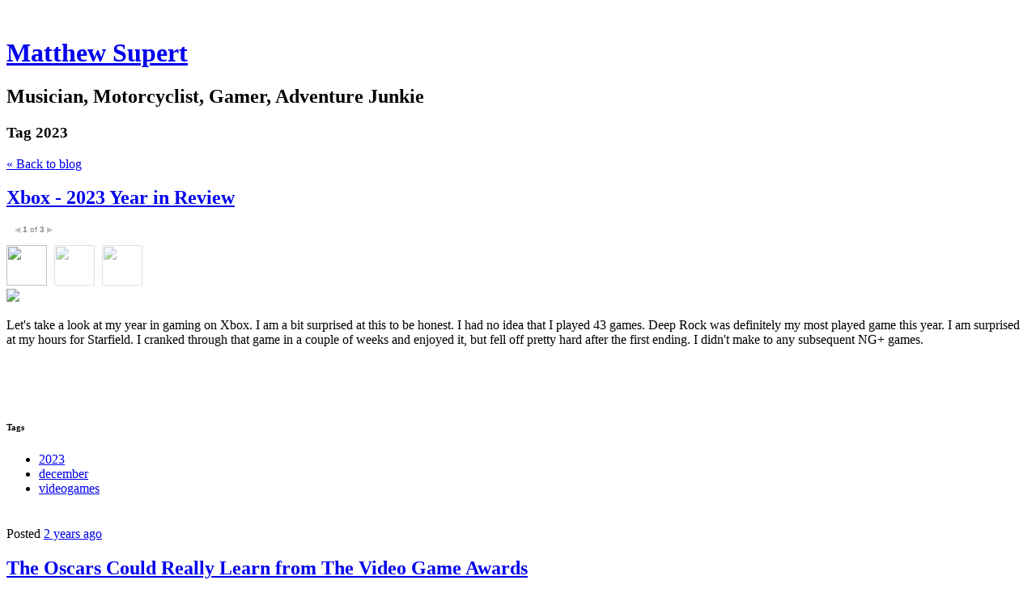

--- FILE ---
content_type: text/html; charset=utf-8
request_url: https://blog.matthewsupert.me/tag/2023
body_size: 27963
content:
<!DOCTYPE html>
<html class='no-js'>
  <head>
    <title>Matthew Supert</title>

    <meta content='width=device-width,initial-scale=1' name='viewport'>

    <meta name="description" content="Musician, Motorcyclist, Gamer, Adventure Junkie"/>
<meta property="og:title" content="2023"/>
<meta property="og:type" content="website"/>
<meta property="og:url" content="https://blog.matthewsupert.me/tag/2023"/>
<meta property="og:site_name" content="Matthew Supert"/>
<meta property="og:description" content="Musician, Motorcyclist, Gamer, Adventure Junkie"/>
<meta property="og:image" content="https://phaven-prod.s3.amazonaws.com/files/image_part/asset/3120024/wgEVphwYKwVFSyuWdGFuaSpso48/large_Screenshot_2023-12-17_at_8.57.50_PM.png"/>
<meta property="og:image:width" content="1200"/>
<meta property="og:image:height" content="495"/>
<meta property="og:image" content="https://phaven-prod.s3.amazonaws.com/files/image_part/asset/3120025/SECdMEthaxDE7rDDsJC8Uob8APs/large_Screenshot_2023-12-17_at_8.58.46_PM.png"/>
<meta property="og:image:width" content="1200"/>
<meta property="og:image:height" content="1038"/>
<meta property="og:image" content="https://phaven-prod.s3.amazonaws.com/files/image_part/asset/3120026/rXQSqX1KLgspcCNJa9aneByzWN0/large_Screenshot_2023-12-17_at_8.58.59_PM.png"/>
<meta property="og:image:width" content="1200"/>
<meta property="og:image:height" content="1177"/>
<meta property="og:image" content="https://phaven-prod.s3.amazonaws.com/files/image_part/asset/3116209/mNuUZFpXbExh79SCa3k4KXStKNA/large_Screenshot_2023-12-10_at_12.30.12_PM.png"/>
<meta property="og:image:width" content="1200"/>
<meta property="og:image:height" content="643"/>
<meta property="og:image" content="https://phaven-prod.s3.amazonaws.com/files/image_part/asset/3067000/4mQGou78eX4YiXCQyo1IkM_qKxw/large_IMG_0997.jpeg"/>
<meta property="og:image:width" content="1200"/>
<meta property="og:image:height" content="900"/>
<meta property="og:image" content="https://phaven-prod.s3.amazonaws.com/files/image_part/asset/3067001/-4_LOVrYfvYY4NIFWFBRBfEFKHw/large_IMG_0998.jpeg"/>
<meta property="og:image:width" content="1200"/>
<meta property="og:image:height" content="900"/>
<meta property="og:image" content="https://phaven-prod.s3.amazonaws.com/files/image_part/asset/3066995/LsFr_wEE-AJg_PNllG9L2R6RE44/large_IMG_8863.jpeg"/>
<meta property="og:image:width" content="1200"/>
<meta property="og:image:height" content="1600"/>
<meta property="og:image" content="https://phaven-prod.s3.amazonaws.com/files/image_part/asset/3066996/eeZv4v3dKdt8FtVYgLoTMqyhTsw/large_IMG_8861.jpeg"/>
<meta property="og:image:width" content="1200"/>
<meta property="og:image:height" content="1600"/>
<meta property="og:image" content="https://phaven-prod.s3.amazonaws.com/files/image_part/asset/3066997/ktits2KTAx4MiZU3_cvYeoPstaw/large_IMG_8862.jpeg"/>
<meta property="og:image:width" content="1200"/>
<meta property="og:image:height" content="1600"/>
<meta property="og:image" content="https://phaven-prod.s3.amazonaws.com/files/image_part/asset/3066998/9WiSWTXhlKaVLI7ulhR04V0x9NY/large_IMG_0994.jpeg"/>
<meta property="og:image:width" content="1200"/>
<meta property="og:image:height" content="1600"/>
<meta property="og:image" content="https://phaven-prod.s3.amazonaws.com/files/image_part/asset/3066999/W4egkguAT-srbpxrqEhLsWH4gVM/large_IMG_0995.jpeg"/>
<meta property="og:image:width" content="1200"/>
<meta property="og:image:height" content="1600"/>
<meta property="og:image" content="https://phaven-prod.s3.amazonaws.com/files/image_part/asset/3067013/-oe7voiN6cSDvKOB3X1oTFRJvsU/large_IMG_1052.jpeg"/>
<meta property="og:image:width" content="1200"/>
<meta property="og:image:height" content="900"/>
<meta property="og:image" content="https://phaven-prod.s3.amazonaws.com/files/image_part/asset/3067014/batPhO_Fitaas7vX_bAa9SihcbY/large_IMG_1053.jpeg"/>
<meta property="og:image:width" content="1200"/>
<meta property="og:image:height" content="1600"/>
<meta property="og:image" content="https://phaven-prod.s3.amazonaws.com/files/image_part/asset/3050655/DCz7QBmQh1kyOSnzbS7bMBjT04c/large_IMG_1055.gif"/>
<meta property="og:image:width" content="375"/>
<meta property="og:image:height" content="500"/>
<meta property="og:image" content="https://phaven-prod.s3.amazonaws.com/files/image_part/asset/3050656/wj_a2mM28v5Oab3MQ9Dx8Q9PXqA/large_IMG_1056.gif"/>
<meta property="og:image:width" content="375"/>
<meta property="og:image:height" content="500"/>
<meta property="og:image" content="https://phaven-prod.s3.amazonaws.com/files/image_part/asset/3050654/5mPAVrN9rf_So9d1wsb8nKzWgJQ/large_2251B050-BD87-45BF-870A-06B3EA208573.jpeg"/>
<meta property="og:image:width" content="1200"/>
<meta property="og:image:height" content="1200"/>
<meta property="og:image" content="https://phaven-prod.s3.amazonaws.com/files/image_part/asset/3037246/zfBMm3YaCCxDWvmvIx7Sz7_ck3Q/large_th.jpeg"/>
<meta property="og:image:width" content="474"/>
<meta property="og:image:height" content="726"/>
<meta property="og:image" content="https://phaven-prod.s3.amazonaws.com/files/image_part/asset/3024678/MyRZ0zUqXuQ9eJMIsbRFBaJdvG0/large_Screenshot_2023-06-30_at_9.46.46_PM.png"/>
<meta property="og:image:width" content="1200"/>
<meta property="og:image:height" content="563"/>
<meta property="og:image" content="https://phaven-prod.s3.amazonaws.com/files/profile_pic/asset/2981471/vfHC6ZzFdCfrkBrJnZepNO9JZH8/large_IMG_0217.jpeg"/>
<meta property="og:image:width" content="200"/>
<meta property="og:image:height" content="200"/>
<meta property="twitter:card" content="summary_large_image"/>
<meta property="twitter:image" content="https://phaven-prod.s3.amazonaws.com/files/image_part/asset/3120024/wgEVphwYKwVFSyuWdGFuaSpso48/large_Screenshot_2023-12-17_at_8.57.50_PM.png"/>

    <link href="https://phthemes.s3.amazonaws.com/1/lpmGCkGbHyh0vsId/images/favicon.ico?v=1575993674" rel='shortcut icon' type='image/x-icon'>
    <link href="//fonts.googleapis.com/css?family=Oxygen:400,700,300|Crimson+Text:400,400italic&amp;subset=latin,latin-ext"
          media="screen" rel="stylesheet" type="text/css" />
    <link rel="stylesheet" href="https://phthemes.s3.amazonaws.com/1/lpmGCkGbHyh0vsId/blog.css?v=1594371214">

    <link rel="alternate" type="application/atom+xml" href="https://blog.matthewsupert.me/posts.atom">
      <script>
        window.Posthaven = window.Posthaven || {};
        window.Posthaven.currentPage = {"postIds":"2063901,2060729,2026035,2026042,2014157,2003470,2003467,1998990,1994575,1992033"};
        window.Posthaven.domain = 'posthaven.com';
        window.Posthaven.strings = {"archive.no_results":"No results found.","date":null,"forms.comment.anon_error":"Please enter your name and email.","forms.subscribe.after_subscribe_notice":"You have been subscribed. Check your email to confirm your subscription.","forms.subscribe.after_follow_notice":"You're now following this blog.","forms.subscribe.after_unfollow_notice":"You've unfollowed this blog.","gallery.of":"of","relative_date":null};
      </script>
      <link href="/assets/blog-internal-ebf9cc379e51c299993a0f443d1fee65.css"
            media="all" rel="stylesheet" />
  </head>

  <body id='site_2254'>
    <div id='container'>
      <nav class='posthaven-user-menu posthaven-control'>
<span class='posthaven-user-required' style='display: none;'>
<span class='posthaven-admin-required' style='display: none;'>
<a href="https://posthaven.com/dashboard#sites/2254">Manage</a>
<a href="https://posthaven.com/dashboard#sites/2254/posts/new">New Post</a>
</span>
<a href="/posthaven/xd/logout" data-posthaven-method="delete">Logout</a>
</span>
<span class='posthaven-anon'>
<a href="https://posthaven.com/users/sign_in?return_host=blog.matthewsupert.me" class="posthaven-login">Login</a>
</span>
</nav>


      <header id='topbar'>
        <a href="https://posthaven.com/"><div class='posthaven-tab'></div></a>
      </header>

      <div id='flash'>
        
      </div>

      
        <header id='header'>
          <h1>
            <a href="https://blog.matthewsupert.me/">Matthew Supert</a>
          </h1>

          
            <h2>Musician, Motorcyclist, Gamer, Adventure Junkie</h2>
          

          
            <section class="subhead">
              
   <h3>
     <strong>Tag</strong>
     2023
   </h3>


              <div class="back-to-blog">
                <a href="https://blog.matthewsupert.me/">&laquo;&nbsp;Back to blog</a>
              </div>
            </section>
          
        </header>
      

      <div id='main_container'>
        

<div id="main">
  

  
    <article class="post">
      
  

  <header>
    

    <div class="post-title">
      <h2><a href="https://blog.matthewsupert.me/xbox-2023-year-in-review">Xbox - 2023 Year in Review</a></h2>

      
    </div>
  </header>

  <div class="post-body" id="post_body_2063901">
    
      <div class="posthaven-post-body"><p>        <div class="posthaven-gallery " id="posthaven_gallery[2088555]">
          <div class="posthaven-gallery-car">
                    <p class="posthaven-file posthaven-file-image posthaven-file-state-processed">
          <img class="posthaven-gallery-image" src="https://phaven-prod.s3.amazonaws.com/files/image_part/asset/3120024/wgEVphwYKwVFSyuWdGFuaSpso48/medium_Screenshot_2023-12-17_at_8.57.50_PM.png" data-posthaven-state='processed'
data-medium-src='https://phaven-prod.s3.amazonaws.com/files/image_part/asset/3120024/wgEVphwYKwVFSyuWdGFuaSpso48/medium_Screenshot_2023-12-17_at_8.57.50_PM.png'
data-medium-width='800'
data-medium-height='330'
data-large-src='https://phaven-prod.s3.amazonaws.com/files/image_part/asset/3120024/wgEVphwYKwVFSyuWdGFuaSpso48/large_Screenshot_2023-12-17_at_8.57.50_PM.png'
data-large-width='1200'
data-large-height='495'
data-thumb-src='https://phaven-prod.s3.amazonaws.com/files/image_part/asset/3120024/wgEVphwYKwVFSyuWdGFuaSpso48/thumb_Screenshot_2023-12-17_at_8.57.50_PM.png'
data-thumb-width='200'
data-thumb-height='200'
data-xlarge-src='https://phaven-prod.s3.amazonaws.com/files/image_part/asset/3120024/wgEVphwYKwVFSyuWdGFuaSpso48/xlarge_Screenshot_2023-12-17_at_8.57.50_PM.png'
data-xlarge-width='2400'
data-xlarge-height='991'
data-orig-src='https://phaven-prod.s3.amazonaws.com/files/image_part/asset/3120024/wgEVphwYKwVFSyuWdGFuaSpso48/Screenshot_2023-12-17_at_8.57.50_PM.png'
data-orig-width='2558'
data-orig-height='1056'
data-posthaven-id='3120024'/>
        </p>

          </div>
          <div class="posthaven-gallery-cdr">
                  <p class="posthaven-file posthaven-file-image posthaven-file-state-processed">
        <span class="posthaven-gallery-image" style="width:800px;height:692px;background:100% 100% url('https://phaven-prod.s3.amazonaws.com/files/image_part/asset/3120025/SECdMEthaxDE7rDDsJC8Uob8APs/medium_Screenshot_2023-12-17_at_8.58.46_PM.png') no-repeat;display:block;" data-posthaven-state='processed'
data-medium-src='https://phaven-prod.s3.amazonaws.com/files/image_part/asset/3120025/SECdMEthaxDE7rDDsJC8Uob8APs/medium_Screenshot_2023-12-17_at_8.58.46_PM.png'
data-medium-width='800'
data-medium-height='692'
data-large-src='https://phaven-prod.s3.amazonaws.com/files/image_part/asset/3120025/SECdMEthaxDE7rDDsJC8Uob8APs/large_Screenshot_2023-12-17_at_8.58.46_PM.png'
data-large-width='1200'
data-large-height='1038'
data-thumb-src='https://phaven-prod.s3.amazonaws.com/files/image_part/asset/3120025/SECdMEthaxDE7rDDsJC8Uob8APs/thumb_Screenshot_2023-12-17_at_8.58.46_PM.png'
data-thumb-width='200'
data-thumb-height='200'
data-xlarge-src='https://phaven-prod.s3.amazonaws.com/files/image_part/asset/3120025/SECdMEthaxDE7rDDsJC8Uob8APs/xlarge_Screenshot_2023-12-17_at_8.58.46_PM.png'
data-xlarge-width='2400'
data-xlarge-height='2076'
data-orig-src='https://phaven-prod.s3.amazonaws.com/files/image_part/asset/3120025/SECdMEthaxDE7rDDsJC8Uob8APs/Screenshot_2023-12-17_at_8.58.46_PM.png'
data-orig-width='2534'
data-orig-height='2192'
data-posthaven-id='3120025'></span>
      </p>
      <p class="posthaven-file posthaven-file-image posthaven-file-state-processed">
        <span class="posthaven-gallery-image" style="width:800px;height:785px;background:100% 100% url('https://phaven-prod.s3.amazonaws.com/files/image_part/asset/3120026/rXQSqX1KLgspcCNJa9aneByzWN0/medium_Screenshot_2023-12-17_at_8.58.59_PM.png') no-repeat;display:block;" data-posthaven-state='processed'
data-medium-src='https://phaven-prod.s3.amazonaws.com/files/image_part/asset/3120026/rXQSqX1KLgspcCNJa9aneByzWN0/medium_Screenshot_2023-12-17_at_8.58.59_PM.png'
data-medium-width='800'
data-medium-height='785'
data-large-src='https://phaven-prod.s3.amazonaws.com/files/image_part/asset/3120026/rXQSqX1KLgspcCNJa9aneByzWN0/large_Screenshot_2023-12-17_at_8.58.59_PM.png'
data-large-width='1200'
data-large-height='1177'
data-thumb-src='https://phaven-prod.s3.amazonaws.com/files/image_part/asset/3120026/rXQSqX1KLgspcCNJa9aneByzWN0/thumb_Screenshot_2023-12-17_at_8.58.59_PM.png'
data-thumb-width='200'
data-thumb-height='200'
data-xlarge-src='https://phaven-prod.s3.amazonaws.com/files/image_part/asset/3120026/rXQSqX1KLgspcCNJa9aneByzWN0/xlarge_Screenshot_2023-12-17_at_8.58.59_PM.png'
data-xlarge-width='2380'
data-xlarge-height='2334'
data-orig-src='https://phaven-prod.s3.amazonaws.com/files/image_part/asset/3120026/rXQSqX1KLgspcCNJa9aneByzWN0/Screenshot_2023-12-17_at_8.58.59_PM.png'
data-orig-width='2380'
data-orig-height='2334'
data-posthaven-id='3120026'></span>
      </p>

          </div>
        </div>
</p><p>Let's take a look at my year in gaming on Xbox. I am a bit surprised at this to be honest. I had no idea that I played 43 games. Deep Rock was definitely my most played game this year. I am surprised at my hours for Starfield. I cranked through that game in a couple of weeks and enjoyed it, but fell off pretty hard after the first ending. I didn't make to any subsequent NG+ games. </p><p><br></p><p><br></p></div>
    
  </div>



      <footer class="homepage-post-footer">
        
          <div class="tags">
            <h6>Tags</h6>
            <ul>
              
                <li>
                  <a href="/tag/2023">2023</a>
                </li>
              
                <li>
                  <a href="/tag/december">december</a>
                </li>
              
                <li>
                  <a href="/tag/videogames">videogames</a>
                </li>
              
            </ul>
          </div>
        

        <div class='posthaven-share-links'>
<div class='posthaven-share-item'>
<a class='posthaven-upvote posthaven-control' data-post-id='2063901' href='javascript:void(0);'>
<span class='posthaven-upvote-holder'>
<span class='posthaven-upvote-icon'>
<span class='posthaven-upvote-side'></span>
<span class='posthaven-upvote-arrow'></span>
</span>
<span class='posthaven-upvote-label-area'>
<span class='posthaven-upvote-label'><span>Up</span>vote</span>
<span class='posthaven-upvoted-label'><span>Up</span>voted</span>
<span class='posthaven-upvote-number'>0</span>
</span>
</span>
</a>

</div>
</div>


        

        <span class="display-date">
          Posted
          <a href="https://blog.matthewsupert.me/xbox-2023-year-in-review"><span class="posthaven-formatted-date" data-format="RELATIVE"
                  data-unix-time="1702868900"></span></a>
          
        </span>
      </footer>
    </article>
  
    <article class="post">
      
  

  <header>
    

    <div class="post-title">
      <h2><a href="https://blog.matthewsupert.me/the-oscars-could-really-learn-from-the-video-game-awards">The Oscars Could Really Learn from The Video Game Awards</a></h2>

      
    </div>
  </header>

  <div class="post-body" id="post_body_2060729">
    
      <div class="posthaven-post-body"><p>        <div class="posthaven-gallery " id="posthaven_gallery[2085511]">
          <div class="posthaven-gallery-car">
                    <p class="posthaven-file posthaven-file-image posthaven-file-state-processed">
          <img class="posthaven-gallery-image" src="https://phaven-prod.s3.amazonaws.com/files/image_part/asset/3116209/mNuUZFpXbExh79SCa3k4KXStKNA/medium_Screenshot_2023-12-10_at_12.30.12_PM.png" data-posthaven-state='processed'
data-medium-src='https://phaven-prod.s3.amazonaws.com/files/image_part/asset/3116209/mNuUZFpXbExh79SCa3k4KXStKNA/medium_Screenshot_2023-12-10_at_12.30.12_PM.png'
data-medium-width='800'
data-medium-height='428'
data-large-src='https://phaven-prod.s3.amazonaws.com/files/image_part/asset/3116209/mNuUZFpXbExh79SCa3k4KXStKNA/large_Screenshot_2023-12-10_at_12.30.12_PM.png'
data-large-width='1200'
data-large-height='643'
data-thumb-src='https://phaven-prod.s3.amazonaws.com/files/image_part/asset/3116209/mNuUZFpXbExh79SCa3k4KXStKNA/thumb_Screenshot_2023-12-10_at_12.30.12_PM.png'
data-thumb-width='200'
data-thumb-height='200'
data-xlarge-src='https://phaven-prod.s3.amazonaws.com/files/image_part/asset/3116209/mNuUZFpXbExh79SCa3k4KXStKNA/xlarge_Screenshot_2023-12-10_at_12.30.12_PM.png'
data-xlarge-width='2400'
data-xlarge-height='1285'
data-orig-src='https://phaven-prod.s3.amazonaws.com/files/image_part/asset/3116209/mNuUZFpXbExh79SCa3k4KXStKNA/Screenshot_2023-12-10_at_12.30.12_PM.png'
data-orig-width='4568'
data-orig-height='2446'
data-posthaven-id='3116209'/>
        </p>

          </div>
          <div class="posthaven-gallery-cdr">
            
          </div>
        </div>
</p><p><a href="https://thegameawards.com/">https://thegameawards.com/</a><br></p><p>The 14th annual Video Game Awards (VGA) were on this past Thursday and I have probably watched this show every year for the past eight years or so. It is the only award show that I regularly look forward to and it really is a testament to Geoff Keighley who has organized and promoted this thing since its inception. </p><p>I think there is something important about how the VGA's are approaching the  award show space that really sets them apart from many of the other shows out there. No one is watching the Oscars or Grammys right? They are boring as all hell. The Grammy's if anything should probably be pretty easy to make entertaining considering it is a music focused show, but the format is just straight up boring. </p><p>The VGA's have nailed it though in creating an entertaining show and they have done it by leveraging the value of the entertainment format. It is an awards show first and foremost, but they do an excellent job of getting away from the endless monologue of "thank you" speeches. I think for all of the awards that they gave out on Thursday, maybe 5-8 people actually came up on stage to say thank you. They even had some of the awards given out at an off-stage camera position and it appeared as if the awardees there read from a teleprompter for their thank you speech to keep it nice and short. The worst part of the Oscars is the endless droning of thank you's that no one cares about from the actors, made worse often by their self inflated philanthropic or political posturing. No one cares and it isn't entertaining for anyone. </p><p>The VGA's also do a really nice job of featuring some important awards on the show that others do not. For example, they do an award for accessibility in gaming, which is something that others need to be doing. Even if the Oscars are doing something like that, they aren't putting that on the screen. </p><p>The VGA's fill most of their time though with trailers for upcoming games, which is the real reason why most people come to watch. They also then fill it in with some excellent musical performances from some of the best soundtracks of the year. The Oscars should be doing this exact same thing. Musical performances, seem like a no brainer, but trailers? That also seems like an easy win of self promotion for all involved. Show us trailers for new movies coming out the next year. Better yet, remember all of that cool and fun bonus content that we got on DVD's back in the day? Give us that content for all of the nominees. That stuff is largely gone as a result of online streaming and some of that stuff is great. That would be an easy way to fill in a show with entertaining information that ranges from a technical/artistic insight to simple outtakes and bloopers. People would love to watch that. </p><p><br></p></div>
    
  </div>



      <footer class="homepage-post-footer">
        
          <div class="tags">
            <h6>Tags</h6>
            <ul>
              
                <li>
                  <a href="/tag/december">december</a>
                </li>
              
                <li>
                  <a href="/tag/2023">2023</a>
                </li>
              
                <li>
                  <a href="/tag/misc">misc</a>
                </li>
              
            </ul>
          </div>
        

        <div class='posthaven-share-links'>
<div class='posthaven-share-item'>
<a class='posthaven-upvote posthaven-control' data-post-id='2060729' href='javascript:void(0);'>
<span class='posthaven-upvote-holder'>
<span class='posthaven-upvote-icon'>
<span class='posthaven-upvote-side'></span>
<span class='posthaven-upvote-arrow'></span>
</span>
<span class='posthaven-upvote-label-area'>
<span class='posthaven-upvote-label'><span>Up</span>vote</span>
<span class='posthaven-upvoted-label'><span>Up</span>voted</span>
<span class='posthaven-upvote-number'>0</span>
</span>
</span>
</a>

</div>
</div>


        

        <span class="display-date">
          Posted
          <a href="https://blog.matthewsupert.me/the-oscars-could-really-learn-from-the-video-game-awards"><span class="posthaven-formatted-date" data-format="RELATIVE"
                  data-unix-time="1702234083"></span></a>
          
        </span>
      </footer>
    </article>
  
    <article class="post">
      
  

  <header>
    

    <div class="post-title">
      <h2><a href="https://blog.matthewsupert.me/ridelog-iron-butt-association-bun-burger-1500">Ridelog: Iron Butt Association - Bun Burner 1500</a></h2>

      
    </div>
  </header>

  <div class="post-body" id="post_body_2026035">
    
      <div class="posthaven-post-body"><iframe src="https://www.google.com/maps/d/embed?mid=15wYsf6MfzhL1DoQLDOCbOUNLKH_NLvk&amp;ehbc=2E312F&amp;noprof=1" width="640" height="480"></iframe><div><br></div><div>Back in July the <a href="https://www.facebook.com/mewsriders/" target="_blank" title="Link: https://www.facebook.com/mewsriders/">MEWS group</a> did a quick Saturday and Sunday Bun Burner out to Maryland. This was a 1500 miles in 36 hours. The ride was all highway, but we were pleasantly surprised by nice highway roads through Pennsylvania, including some gorgeous tunnels. Dinner in the evening was at <i>By the Docks </i>and was some great crab cakes with DJ's family. </div><div>        <div class="posthaven-gallery " id="posthaven_gallery[2050954]">
          <div class="posthaven-gallery-car">
                    <p class="posthaven-file posthaven-file-image posthaven-file-state-processed">
          <img class="posthaven-gallery-image" src="https://phaven-prod.s3.amazonaws.com/files/image_part/asset/3066995/LsFr_wEE-AJg_PNllG9L2R6RE44/medium_IMG_8863.jpeg" data-posthaven-state='processed'
data-medium-src='https://phaven-prod.s3.amazonaws.com/files/image_part/asset/3066995/LsFr_wEE-AJg_PNllG9L2R6RE44/medium_IMG_8863.jpeg'
data-medium-width='800'
data-medium-height='1067'
data-large-src='https://phaven-prod.s3.amazonaws.com/files/image_part/asset/3066995/LsFr_wEE-AJg_PNllG9L2R6RE44/large_IMG_8863.jpeg'
data-large-width='1200'
data-large-height='1600'
data-thumb-src='https://phaven-prod.s3.amazonaws.com/files/image_part/asset/3066995/LsFr_wEE-AJg_PNllG9L2R6RE44/thumb_IMG_8863.jpeg'
data-thumb-width='200'
data-thumb-height='200'
data-xlarge-src='https://phaven-prod.s3.amazonaws.com/files/image_part/asset/3066995/LsFr_wEE-AJg_PNllG9L2R6RE44/xlarge_IMG_8863.jpeg'
data-xlarge-width='2400'
data-xlarge-height='3200'
data-orig-src='https://phaven-prod.s3.amazonaws.com/files/image_part/asset/3066995/LsFr_wEE-AJg_PNllG9L2R6RE44/IMG_8863.jpeg'
data-orig-width='4032'
data-orig-height='3024'
data-posthaven-id='3066995'/>
        </p>

          </div>
          <div class="posthaven-gallery-cdr">
                  <p class="posthaven-file posthaven-file-image posthaven-file-state-processed">
        <span class="posthaven-gallery-image" style="width:800px;height:1067px;background:100% 100% url('https://phaven-prod.s3.amazonaws.com/files/image_part/asset/3066996/eeZv4v3dKdt8FtVYgLoTMqyhTsw/medium_IMG_8861.jpeg') no-repeat;display:block;" data-posthaven-state='processed'
data-medium-src='https://phaven-prod.s3.amazonaws.com/files/image_part/asset/3066996/eeZv4v3dKdt8FtVYgLoTMqyhTsw/medium_IMG_8861.jpeg'
data-medium-width='800'
data-medium-height='1067'
data-large-src='https://phaven-prod.s3.amazonaws.com/files/image_part/asset/3066996/eeZv4v3dKdt8FtVYgLoTMqyhTsw/large_IMG_8861.jpeg'
data-large-width='1200'
data-large-height='1600'
data-thumb-src='https://phaven-prod.s3.amazonaws.com/files/image_part/asset/3066996/eeZv4v3dKdt8FtVYgLoTMqyhTsw/thumb_IMG_8861.jpeg'
data-thumb-width='200'
data-thumb-height='200'
data-xlarge-src='https://phaven-prod.s3.amazonaws.com/files/image_part/asset/3066996/eeZv4v3dKdt8FtVYgLoTMqyhTsw/xlarge_IMG_8861.jpeg'
data-xlarge-width='2400'
data-xlarge-height='3200'
data-orig-src='https://phaven-prod.s3.amazonaws.com/files/image_part/asset/3066996/eeZv4v3dKdt8FtVYgLoTMqyhTsw/IMG_8861.jpeg'
data-orig-width='4032'
data-orig-height='3024'
data-posthaven-id='3066996'></span>
      </p>
      <p class="posthaven-file posthaven-file-image posthaven-file-state-processed">
        <span class="posthaven-gallery-image" style="width:800px;height:1067px;background:100% 100% url('https://phaven-prod.s3.amazonaws.com/files/image_part/asset/3066997/ktits2KTAx4MiZU3_cvYeoPstaw/medium_IMG_8862.jpeg') no-repeat;display:block;" data-posthaven-state='processed'
data-medium-src='https://phaven-prod.s3.amazonaws.com/files/image_part/asset/3066997/ktits2KTAx4MiZU3_cvYeoPstaw/medium_IMG_8862.jpeg'
data-medium-width='800'
data-medium-height='1067'
data-large-src='https://phaven-prod.s3.amazonaws.com/files/image_part/asset/3066997/ktits2KTAx4MiZU3_cvYeoPstaw/large_IMG_8862.jpeg'
data-large-width='1200'
data-large-height='1600'
data-thumb-src='https://phaven-prod.s3.amazonaws.com/files/image_part/asset/3066997/ktits2KTAx4MiZU3_cvYeoPstaw/thumb_IMG_8862.jpeg'
data-thumb-width='200'
data-thumb-height='200'
data-xlarge-src='https://phaven-prod.s3.amazonaws.com/files/image_part/asset/3066997/ktits2KTAx4MiZU3_cvYeoPstaw/xlarge_IMG_8862.jpeg'
data-xlarge-width='2400'
data-xlarge-height='3200'
data-orig-src='https://phaven-prod.s3.amazonaws.com/files/image_part/asset/3066997/ktits2KTAx4MiZU3_cvYeoPstaw/IMG_8862.jpeg'
data-orig-width='4032'
data-orig-height='3024'
data-posthaven-id='3066997'></span>
      </p>
      <p class="posthaven-file posthaven-file-image posthaven-file-state-processed">
        <span class="posthaven-gallery-image" style="width:800px;height:1067px;background:100% 100% url('https://phaven-prod.s3.amazonaws.com/files/image_part/asset/3066998/9WiSWTXhlKaVLI7ulhR04V0x9NY/medium_IMG_0994.jpeg') no-repeat;display:block;" data-posthaven-state='processed'
data-medium-src='https://phaven-prod.s3.amazonaws.com/files/image_part/asset/3066998/9WiSWTXhlKaVLI7ulhR04V0x9NY/medium_IMG_0994.jpeg'
data-medium-width='800'
data-medium-height='1067'
data-large-src='https://phaven-prod.s3.amazonaws.com/files/image_part/asset/3066998/9WiSWTXhlKaVLI7ulhR04V0x9NY/large_IMG_0994.jpeg'
data-large-width='1200'
data-large-height='1600'
data-thumb-src='https://phaven-prod.s3.amazonaws.com/files/image_part/asset/3066998/9WiSWTXhlKaVLI7ulhR04V0x9NY/thumb_IMG_0994.jpeg'
data-thumb-width='200'
data-thumb-height='200'
data-xlarge-src='https://phaven-prod.s3.amazonaws.com/files/image_part/asset/3066998/9WiSWTXhlKaVLI7ulhR04V0x9NY/xlarge_IMG_0994.jpeg'
data-xlarge-width='2400'
data-xlarge-height='3200'
data-orig-src='https://phaven-prod.s3.amazonaws.com/files/image_part/asset/3066998/9WiSWTXhlKaVLI7ulhR04V0x9NY/IMG_0994.jpeg'
data-orig-width='4032'
data-orig-height='3024'
data-posthaven-id='3066998'></span>
      </p>
      <p class="posthaven-file posthaven-file-image posthaven-file-state-processed">
        <span class="posthaven-gallery-image" style="width:800px;height:1067px;background:100% 100% url('https://phaven-prod.s3.amazonaws.com/files/image_part/asset/3066999/W4egkguAT-srbpxrqEhLsWH4gVM/medium_IMG_0995.jpeg') no-repeat;display:block;" data-posthaven-state='processed'
data-medium-src='https://phaven-prod.s3.amazonaws.com/files/image_part/asset/3066999/W4egkguAT-srbpxrqEhLsWH4gVM/medium_IMG_0995.jpeg'
data-medium-width='800'
data-medium-height='1067'
data-large-src='https://phaven-prod.s3.amazonaws.com/files/image_part/asset/3066999/W4egkguAT-srbpxrqEhLsWH4gVM/large_IMG_0995.jpeg'
data-large-width='1200'
data-large-height='1600'
data-thumb-src='https://phaven-prod.s3.amazonaws.com/files/image_part/asset/3066999/W4egkguAT-srbpxrqEhLsWH4gVM/thumb_IMG_0995.jpeg'
data-thumb-width='200'
data-thumb-height='200'
data-xlarge-src='https://phaven-prod.s3.amazonaws.com/files/image_part/asset/3066999/W4egkguAT-srbpxrqEhLsWH4gVM/xlarge_IMG_0995.jpeg'
data-xlarge-width='2400'
data-xlarge-height='3200'
data-orig-src='https://phaven-prod.s3.amazonaws.com/files/image_part/asset/3066999/W4egkguAT-srbpxrqEhLsWH4gVM/IMG_0995.jpeg'
data-orig-width='4032'
data-orig-height='3024'
data-posthaven-id='3066999'></span>
      </p>

          </div>
        </div>
</div><div>The ride back on Saturday started out really well, but we did have an incident on the highway in Pennsylvania. Thankfully everyone was OK, but we did have to separate with one member due to a crash. We were able to get back on the road about an hour later. </div><div>        <div class="posthaven-gallery " id="posthaven_gallery[2050955]">
          <div class="posthaven-gallery-car">
                    <p class="posthaven-file posthaven-file-image posthaven-file-state-processed">
          <img class="posthaven-gallery-image" src="https://phaven-prod.s3.amazonaws.com/files/image_part/asset/3067000/4mQGou78eX4YiXCQyo1IkM_qKxw/medium_IMG_0997.jpeg" data-posthaven-state='processed'
data-medium-src='https://phaven-prod.s3.amazonaws.com/files/image_part/asset/3067000/4mQGou78eX4YiXCQyo1IkM_qKxw/medium_IMG_0997.jpeg'
data-medium-width='800'
data-medium-height='600'
data-large-src='https://phaven-prod.s3.amazonaws.com/files/image_part/asset/3067000/4mQGou78eX4YiXCQyo1IkM_qKxw/large_IMG_0997.jpeg'
data-large-width='1200'
data-large-height='900'
data-thumb-src='https://phaven-prod.s3.amazonaws.com/files/image_part/asset/3067000/4mQGou78eX4YiXCQyo1IkM_qKxw/thumb_IMG_0997.jpeg'
data-thumb-width='200'
data-thumb-height='200'
data-xlarge-src='https://phaven-prod.s3.amazonaws.com/files/image_part/asset/3067000/4mQGou78eX4YiXCQyo1IkM_qKxw/xlarge_IMG_0997.jpeg'
data-xlarge-width='2400'
data-xlarge-height='1800'
data-orig-src='https://phaven-prod.s3.amazonaws.com/files/image_part/asset/3067000/4mQGou78eX4YiXCQyo1IkM_qKxw/IMG_0997.jpeg'
data-orig-width='4032'
data-orig-height='3024'
data-posthaven-id='3067000'/>
        </p>

          </div>
          <div class="posthaven-gallery-cdr">
                  <p class="posthaven-file posthaven-file-image posthaven-file-state-processed">
        <span class="posthaven-gallery-image" style="width:800px;height:600px;background:100% 100% url('https://phaven-prod.s3.amazonaws.com/files/image_part/asset/3067001/-4_LOVrYfvYY4NIFWFBRBfEFKHw/medium_IMG_0998.jpeg') no-repeat;display:block;" data-posthaven-state='processed'
data-medium-src='https://phaven-prod.s3.amazonaws.com/files/image_part/asset/3067001/-4_LOVrYfvYY4NIFWFBRBfEFKHw/medium_IMG_0998.jpeg'
data-medium-width='800'
data-medium-height='600'
data-large-src='https://phaven-prod.s3.amazonaws.com/files/image_part/asset/3067001/-4_LOVrYfvYY4NIFWFBRBfEFKHw/large_IMG_0998.jpeg'
data-large-width='1200'
data-large-height='900'
data-thumb-src='https://phaven-prod.s3.amazonaws.com/files/image_part/asset/3067001/-4_LOVrYfvYY4NIFWFBRBfEFKHw/thumb_IMG_0998.jpeg'
data-thumb-width='200'
data-thumb-height='200'
data-xlarge-src='https://phaven-prod.s3.amazonaws.com/files/image_part/asset/3067001/-4_LOVrYfvYY4NIFWFBRBfEFKHw/xlarge_IMG_0998.jpeg'
data-xlarge-width='2400'
data-xlarge-height='1800'
data-orig-src='https://phaven-prod.s3.amazonaws.com/files/image_part/asset/3067001/-4_LOVrYfvYY4NIFWFBRBfEFKHw/IMG_0998.jpeg'
data-orig-width='4032'
data-orig-height='3024'
data-posthaven-id='3067001'></span>
      </p>

          </div>
        </div>
</div><div>Long story short though we made it back to Naperville within our 36 hour window and successfully completed our Iron Butt award. I have my patch and license plate holder coming the mail hopefully in the next month or two. </div></div>
    
  </div>



      <footer class="homepage-post-footer">
        
          <div class="tags">
            <h6>Tags</h6>
            <ul>
              
                <li>
                  <a href="/tag/2023">2023</a>
                </li>
              
                <li>
                  <a href="/tag/july">july</a>
                </li>
              
                <li>
                  <a href="/tag/ridelog">ridelog</a>
                </li>
              
                <li>
                  <a href="/tag/motorcycle">motorcycle</a>
                </li>
              
            </ul>
          </div>
        

        <div class='posthaven-share-links'>
<div class='posthaven-share-item'>
<a class='posthaven-upvote posthaven-control' data-post-id='2026035' href='javascript:void(0);'>
<span class='posthaven-upvote-holder'>
<span class='posthaven-upvote-icon'>
<span class='posthaven-upvote-side'></span>
<span class='posthaven-upvote-arrow'></span>
</span>
<span class='posthaven-upvote-label-area'>
<span class='posthaven-upvote-label'><span>Up</span>vote</span>
<span class='posthaven-upvoted-label'><span>Up</span>voted</span>
<span class='posthaven-upvote-number'>0</span>
</span>
</span>
</a>

</div>
</div>


        

        <span class="display-date">
          Posted
          <a href="https://blog.matthewsupert.me/ridelog-iron-butt-association-bun-burger-1500"><span class="posthaven-formatted-date" data-format="RELATIVE"
                  data-unix-time="1694995200"></span></a>
          
        </span>
      </footer>
    </article>
  
    <article class="post">
      
  

  <header>
    

    <div class="post-title">
      <h2><a href="https://blog.matthewsupert.me/ridelog-quick-ride-down-to-the-adler-planetarium">Ridelog: Quick Ride Down to the Adler Planetarium</a></h2>

      
    </div>
  </header>

  <div class="post-body" id="post_body_2026042">
    
      <div class="posthaven-post-body"><p>        <div class="posthaven-gallery " id="posthaven_gallery[2050967]">
          <div class="posthaven-gallery-car">
                    <p class="posthaven-file posthaven-file-image posthaven-file-state-processed">
          <img class="posthaven-gallery-image" src="https://phaven-prod.s3.amazonaws.com/files/image_part/asset/3067013/-oe7voiN6cSDvKOB3X1oTFRJvsU/medium_IMG_1052.jpeg" data-posthaven-state='processed'
data-medium-src='https://phaven-prod.s3.amazonaws.com/files/image_part/asset/3067013/-oe7voiN6cSDvKOB3X1oTFRJvsU/medium_IMG_1052.jpeg'
data-medium-width='800'
data-medium-height='600'
data-large-src='https://phaven-prod.s3.amazonaws.com/files/image_part/asset/3067013/-oe7voiN6cSDvKOB3X1oTFRJvsU/large_IMG_1052.jpeg'
data-large-width='1200'
data-large-height='900'
data-thumb-src='https://phaven-prod.s3.amazonaws.com/files/image_part/asset/3067013/-oe7voiN6cSDvKOB3X1oTFRJvsU/thumb_IMG_1052.jpeg'
data-thumb-width='200'
data-thumb-height='200'
data-xlarge-src='https://phaven-prod.s3.amazonaws.com/files/image_part/asset/3067013/-oe7voiN6cSDvKOB3X1oTFRJvsU/xlarge_IMG_1052.jpeg'
data-xlarge-width='2400'
data-xlarge-height='1800'
data-orig-src='https://phaven-prod.s3.amazonaws.com/files/image_part/asset/3067013/-oe7voiN6cSDvKOB3X1oTFRJvsU/IMG_1052.jpeg'
data-orig-width='4032'
data-orig-height='3024'
data-posthaven-id='3067013'/>
        </p>

          </div>
          <div class="posthaven-gallery-cdr">
                  <p class="posthaven-file posthaven-file-image posthaven-file-state-processed">
        <span class="posthaven-gallery-image" style="width:800px;height:1067px;background:100% 100% url('https://phaven-prod.s3.amazonaws.com/files/image_part/asset/3067014/batPhO_Fitaas7vX_bAa9SihcbY/medium_IMG_1053.jpeg') no-repeat;display:block;" data-posthaven-state='processed'
data-medium-src='https://phaven-prod.s3.amazonaws.com/files/image_part/asset/3067014/batPhO_Fitaas7vX_bAa9SihcbY/medium_IMG_1053.jpeg'
data-medium-width='800'
data-medium-height='1067'
data-large-src='https://phaven-prod.s3.amazonaws.com/files/image_part/asset/3067014/batPhO_Fitaas7vX_bAa9SihcbY/large_IMG_1053.jpeg'
data-large-width='1200'
data-large-height='1600'
data-thumb-src='https://phaven-prod.s3.amazonaws.com/files/image_part/asset/3067014/batPhO_Fitaas7vX_bAa9SihcbY/thumb_IMG_1053.jpeg'
data-thumb-width='200'
data-thumb-height='200'
data-xlarge-src='https://phaven-prod.s3.amazonaws.com/files/image_part/asset/3067014/batPhO_Fitaas7vX_bAa9SihcbY/xlarge_IMG_1053.jpeg'
data-xlarge-width='2400'
data-xlarge-height='3200'
data-orig-src='https://phaven-prod.s3.amazonaws.com/files/image_part/asset/3067014/batPhO_Fitaas7vX_bAa9SihcbY/IMG_1053.jpeg'
data-orig-width='4032'
data-orig-height='3024'
data-posthaven-id='3067014'></span>
      </p>

          </div>
        </div>
</p><p>We had a fantastic summer evening a few weeks ago and I. took Megan out to the Planetarium down in the city for a quick look at the city lights and to get some ice cream. </p></div>
    
  </div>



      <footer class="homepage-post-footer">
        
          <div class="tags">
            <h6>Tags</h6>
            <ul>
              
                <li>
                  <a href="/tag/2023">2023</a>
                </li>
              
                <li>
                  <a href="/tag/august">august</a>
                </li>
              
                <li>
                  <a href="/tag/motorcycle">motorcycle</a>
                </li>
              
                <li>
                  <a href="/tag/ridelog">ridelog</a>
                </li>
              
            </ul>
          </div>
        

        <div class='posthaven-share-links'>
<div class='posthaven-share-item'>
<a class='posthaven-upvote posthaven-control' data-post-id='2026042' href='javascript:void(0);'>
<span class='posthaven-upvote-holder'>
<span class='posthaven-upvote-icon'>
<span class='posthaven-upvote-side'></span>
<span class='posthaven-upvote-arrow'></span>
</span>
<span class='posthaven-upvote-label-area'>
<span class='posthaven-upvote-label'><span>Up</span>vote</span>
<span class='posthaven-upvoted-label'><span>Up</span>voted</span>
<span class='posthaven-upvote-number'>0</span>
</span>
</span>
</a>

</div>
</div>


        

        <span class="display-date">
          Posted
          <a href="https://blog.matthewsupert.me/ridelog-quick-ride-down-to-the-adler-planetarium"><span class="posthaven-formatted-date" data-format="RELATIVE"
                  data-unix-time="1694979829"></span></a>
          
        </span>
      </footer>
    </article>
  
    <article class="post">
      
  

  <header>
    

    <div class="post-title">
      <h2><a href="https://blog.matthewsupert.me/first-impressions-of-the-mpc-one-plus">First Impressions of the MPC One+</a></h2>

      
    </div>
  </header>

  <div class="post-body" id="post_body_2014157">
    
      <div class="posthaven-post-body"><p>        <div class="posthaven-gallery " id="posthaven_gallery[2039176]">
          <div class="posthaven-gallery-car">
                    <p class="posthaven-file posthaven-file-image posthaven-file-state-processed">
          <img class="posthaven-gallery-image" src="https://phaven-prod.s3.amazonaws.com/files/image_part/asset/3050654/5mPAVrN9rf_So9d1wsb8nKzWgJQ/medium_2251B050-BD87-45BF-870A-06B3EA208573.jpeg" data-posthaven-state='processed'
data-medium-src='https://phaven-prod.s3.amazonaws.com/files/image_part/asset/3050654/5mPAVrN9rf_So9d1wsb8nKzWgJQ/medium_2251B050-BD87-45BF-870A-06B3EA208573.jpeg'
data-medium-width='800'
data-medium-height='800'
data-large-src='https://phaven-prod.s3.amazonaws.com/files/image_part/asset/3050654/5mPAVrN9rf_So9d1wsb8nKzWgJQ/large_2251B050-BD87-45BF-870A-06B3EA208573.jpeg'
data-large-width='1200'
data-large-height='1200'
data-thumb-src='https://phaven-prod.s3.amazonaws.com/files/image_part/asset/3050654/5mPAVrN9rf_So9d1wsb8nKzWgJQ/thumb_2251B050-BD87-45BF-870A-06B3EA208573.jpeg'
data-thumb-width='200'
data-thumb-height='200'
data-xlarge-src='https://phaven-prod.s3.amazonaws.com/files/image_part/asset/3050654/5mPAVrN9rf_So9d1wsb8nKzWgJQ/xlarge_2251B050-BD87-45BF-870A-06B3EA208573.jpeg'
data-xlarge-width='2160'
data-xlarge-height='2160'
data-orig-src='https://phaven-prod.s3.amazonaws.com/files/image_part/asset/3050654/5mPAVrN9rf_So9d1wsb8nKzWgJQ/2251B050-BD87-45BF-870A-06B3EA208573.jpeg'
data-orig-width='2160'
data-orig-height='2160'
data-posthaven-id='3050654'/>
        </p>

          </div>
          <div class="posthaven-gallery-cdr">
            
          </div>
        </div>
</p><p>A few weeks ago I sold my Dirtywave M8 to free up some funds and get an Akai MPC One. The Dirtywave was not jelling with me and I think my days as a tracker users have come and gone. I had the M8 for maybe a year and I was not able to really get anything productive out of it. Now, don't get me wrong, it is a super impressive piece of hardware, the workflow just wasn't quite working for me. </p><p>I've had my eye on picking up an MPC for years. It is after all a fairly iconic piece of music equipment in its various iterations. An updated version of the One+ was release a few months ago and at a reasonable price of around $700 I figured this might be my opportunity time to jump into the MPC world. </p><p>So far, I have to say that I am really digging the MPC. The sounds alone that came with it or that are available on Akai's website are impressive and pretty deep. There is a lot right out of the gate that can get you going with music. It is apparent though that many of the sounds are hiphop oriented and you can also tell from the legacy of the device how the sort of 80-115 BMP slow groove that comes from sampling exists. The sound libraries reenforce that and the sampling tools sort of reinforce that as well. I am super curious to see what sort of music I make on this device, because while you can certainly make "techno" or dance music, the vibe I get just seems a bit slower tempo. </p><p>I am really taking this opportunity with the MPC to dig into the sampling, which is an area of music production I have never been proficient in. The One+ does have some synth plugins, but it appears that the CPU resources are fairly limited, and as I mentioned above, the pedigree just leans into that sampling world. You can see that right on the way the interface is designed, where "Sampler" and "Sample" edit or very prominently labeled on the front panel. </p><p>I am working through the Akai Youtube channels introduction series and that is affording a pretty good intro on how the MPC works. It does have a bit of a learning curve, especially as someone who has now 20 years of using other groove boxes. Akai likes to use their own terminology for things. For example "quantization" is called "Time Control" or TC. Projects are broken down into Sequences, Tracks and then Programs. The Sequence is sort of how you would think of Patterns on other machines where you can have multiple tracks loaded into a sequence. Programs are basically the synth preset or drum kit that are loaded into a track. </p><p>As far as I can tell the MPC also does not have a linear tracking song mode, as you might find in a traditional DAW or some other workstations. It seems in this respect it does follow the sort of traditional "tracker" style sequencing methodology where you can take your sequences (i.e. Sequence 1, Sequence 2, etc.) and then place them in an order you like to be triggered. You aren't sequencing the individual tracks. </p><p>There are a couple of other really interesting features that I hope to dig into more. As one might expect the sampling features are very deep. There is some very impressive tools here that instantly make my realize why this is such a well regarded sampler. It even has a feature where you can trigger a synth via midi to play through a series of notes that can be recorded into the machine as a multi-sample. That sounds fantastic as I can see myself sampling my Command Station. I hope that importing a series of samples already setup as a multi-sampled instrument is just as simple.</p><p>So despite the machine itself being pretty fantastic, there are a handful of frustrations with the MPC that I have experienced so far. The first is the pads themselves. They are incredibly firm and have no "give" to them. I'm not sure if this how all MPC's are, but I was expecting something closer to the pads on my Command Station, so there is a bit of adjustment that needs to occur there. </p><p>        <div class="posthaven-gallery " id="posthaven_gallery[2039177]">
          <div class="posthaven-gallery-car">
                    <p class="posthaven-file posthaven-file-image posthaven-file-state-processed">
          <img class="posthaven-gallery-image" src="https://phaven-prod.s3.amazonaws.com/files/image_part/asset/3050655/DCz7QBmQh1kyOSnzbS7bMBjT04c/medium_IMG_1055.gif" data-posthaven-state='processed'
data-medium-src='https://phaven-prod.s3.amazonaws.com/files/image_part/asset/3050655/DCz7QBmQh1kyOSnzbS7bMBjT04c/medium_IMG_1055.gif'
data-medium-width='375'
data-medium-height='500'
data-large-src='https://phaven-prod.s3.amazonaws.com/files/image_part/asset/3050655/DCz7QBmQh1kyOSnzbS7bMBjT04c/large_IMG_1055.gif'
data-large-width='375'
data-large-height='500'
data-thumb-src='https://phaven-prod.s3.amazonaws.com/files/image_part/asset/3050655/DCz7QBmQh1kyOSnzbS7bMBjT04c/thumb_IMG_1055.jpg'
data-thumb-width='200'
data-thumb-height='200'
data-xlarge-src='https://phaven-prod.s3.amazonaws.com/files/image_part/asset/3050655/DCz7QBmQh1kyOSnzbS7bMBjT04c/xlarge_IMG_1055.gif'
data-xlarge-width='375'
data-xlarge-height='500'
data-orig-src='https://phaven-prod.s3.amazonaws.com/files/image_part/asset/3050655/DCz7QBmQh1kyOSnzbS7bMBjT04c/IMG_1055.gif'
data-orig-width='375'
data-orig-height='500'
data-posthaven-id='3050655'/>
        </p>

          </div>
          <div class="posthaven-gallery-cdr">
                  <p class="posthaven-file posthaven-file-image posthaven-file-state-processed">
        <span class="posthaven-gallery-image" style="width:375px;height:500px;background:100% 100% url('https://phaven-prod.s3.amazonaws.com/files/image_part/asset/3050656/wj_a2mM28v5Oab3MQ9Dx8Q9PXqA/medium_IMG_1056.gif') no-repeat;display:block;" data-posthaven-state='processed'
data-medium-src='https://phaven-prod.s3.amazonaws.com/files/image_part/asset/3050656/wj_a2mM28v5Oab3MQ9Dx8Q9PXqA/medium_IMG_1056.gif'
data-medium-width='375'
data-medium-height='500'
data-large-src='https://phaven-prod.s3.amazonaws.com/files/image_part/asset/3050656/wj_a2mM28v5Oab3MQ9Dx8Q9PXqA/large_IMG_1056.gif'
data-large-width='375'
data-large-height='500'
data-thumb-src='https://phaven-prod.s3.amazonaws.com/files/image_part/asset/3050656/wj_a2mM28v5Oab3MQ9Dx8Q9PXqA/thumb_IMG_1056.jpg'
data-thumb-width='200'
data-thumb-height='200'
data-xlarge-src='https://phaven-prod.s3.amazonaws.com/files/image_part/asset/3050656/wj_a2mM28v5Oab3MQ9Dx8Q9PXqA/xlarge_IMG_1056.gif'
data-xlarge-width='375'
data-xlarge-height='500'
data-orig-src='https://phaven-prod.s3.amazonaws.com/files/image_part/asset/3050656/wj_a2mM28v5Oab3MQ9Dx8Q9PXqA/IMG_1056.gif'
data-orig-width='375'
data-orig-height='500'
data-posthaven-id='3050656'></span>
      </p>

          </div>
        </div>
</p><p>The second issue largely comes down to the product support. The MPC ships without a manual of any sort and to make matters even more frustration the .PDF manual that is online covers all of the products in the currently MPC line (One, Live, X) so moving through it to learn the product is a tedious endeavor. The sample libraries offered from Akai's website also are tied into the MPC Software which you install onto your computer. Looking through Reddit it does appear that there are ways to get around installing all of this software, but Akai intentionally makes it obtuse, utilizing .pkg installer files for the samples. Adding insult to injury on that front, the MPC Software and associated samples cannot be installed onto an external HDD, they are installed onto your computers main's HDD, which I resume most musicians don't do. </p><p>Overall though a real nice piece of kit that I am enjoying and I anticipate utilizing quite a bit over the coming months. </p><p><br></p></div>
    
  </div>



      <footer class="homepage-post-footer">
        
          <div class="tags">
            <h6>Tags</h6>
            <ul>
              
                <li>
                  <a href="/tag/music">music</a>
                </li>
              
                <li>
                  <a href="/tag/Akai">Akai</a>
                </li>
              
                <li>
                  <a href="/tag/MPC">MPC</a>
                </li>
              
                <li>
                  <a href="/tag/august">august</a>
                </li>
              
                <li>
                  <a href="/tag/2023">2023</a>
                </li>
              
            </ul>
          </div>
        

        <div class='posthaven-share-links'>
<div class='posthaven-share-item'>
<a class='posthaven-upvote posthaven-control' data-post-id='2014157' href='javascript:void(0);'>
<span class='posthaven-upvote-holder'>
<span class='posthaven-upvote-icon'>
<span class='posthaven-upvote-side'></span>
<span class='posthaven-upvote-arrow'></span>
</span>
<span class='posthaven-upvote-label-area'>
<span class='posthaven-upvote-label'><span>Up</span>vote</span>
<span class='posthaven-upvoted-label'><span>Up</span>voted</span>
<span class='posthaven-upvote-number'>0</span>
</span>
</span>
</a>

</div>
</div>


        

        <span class="display-date">
          Posted
          <a href="https://blog.matthewsupert.me/first-impressions-of-the-mpc-one-plus"><span class="posthaven-formatted-date" data-format="RELATIVE"
                  data-unix-time="1692562538"></span></a>
          
        </span>
      </footer>
    </article>
  
    <article class="post">
      
  

  <header>
    

    <div class="post-title">
      <h2><a href="https://blog.matthewsupert.me/book-review-redial">Book Review: Redwall</a></h2>

      
    </div>
  </header>

  <div class="post-body" id="post_body_2003470">
    
      <div class="posthaven-post-body">        <div class="posthaven-gallery " id="posthaven_gallery[2028570]">
          <div class="posthaven-gallery-car">
                    <p class="posthaven-file posthaven-file-image posthaven-file-state-processed">
          <img class="posthaven-gallery-image" src="https://phaven-prod.s3.amazonaws.com/files/image_part/asset/3037246/zfBMm3YaCCxDWvmvIx7Sz7_ck3Q/medium_th.jpeg" data-posthaven-state='processed'
data-medium-src='https://phaven-prod.s3.amazonaws.com/files/image_part/asset/3037246/zfBMm3YaCCxDWvmvIx7Sz7_ck3Q/medium_th.jpeg'
data-medium-width='474'
data-medium-height='726'
data-large-src='https://phaven-prod.s3.amazonaws.com/files/image_part/asset/3037246/zfBMm3YaCCxDWvmvIx7Sz7_ck3Q/large_th.jpeg'
data-large-width='474'
data-large-height='726'
data-thumb-src='https://phaven-prod.s3.amazonaws.com/files/image_part/asset/3037246/zfBMm3YaCCxDWvmvIx7Sz7_ck3Q/thumb_th.jpeg'
data-thumb-width='200'
data-thumb-height='200'
data-xlarge-src='https://phaven-prod.s3.amazonaws.com/files/image_part/asset/3037246/zfBMm3YaCCxDWvmvIx7Sz7_ck3Q/xlarge_th.jpeg'
data-xlarge-width='474'
data-xlarge-height='726'
data-orig-src='https://phaven-prod.s3.amazonaws.com/files/image_part/asset/3037246/zfBMm3YaCCxDWvmvIx7Sz7_ck3Q/th.jpeg'
data-orig-width='474'
data-orig-height='726'
data-posthaven-id='3037246'/>
        </p>

          </div>
          <div class="posthaven-gallery-cdr">
            
          </div>
        </div>
<div>
<a href="https://www.goodreads.com/book/show/7996.Redwall">Redwall</a> by <a href="https://www.goodreads.com/author/show/5329.Brian_Jacques">Brian Jacques</a><br>
My rating: <a href="https://www.goodreads.com/review/show/68331412">3 of 5 stars</a><br><br>
I has been probably 30 years since I read this book last and I wanted to give it a go as an adult to see how it held up for me. If I am being honest, I had a hard time reading this one. I am not sure exactly why. It was well written overall, but perhaps the story felt a bit too simple relative to how long the book is? <br><br>The book is pretty long, clocking in at just around 400 pages (for the version I read) for what amounts to basically a fairytale or myth. The story is very simple where you have a young mouse setting out on his "hero's journey" to reclaim the lost sword (and shield!) of Martin the Warrior. Everything seems to happen though at a very surface level. Matthias is sent on quest after quest to find the next piece of his equipment, first getting a scabbard, then a shield, and then ultimately the sword itself. He meets plenty of people along the way and has to make friends, but he largely just sort of meets the characters and then bullies them into friendship. <br><br>The whole thing kinda felt like it could've been shortened up a bit from the fetch quest and instead brought to look at Matthias himself. He very quickly transitioned into a "warrior" without any sort of proper training and there aren't many personal challenges that he has to overcome in the story. There were hints of some sort of magic or mystical connection to the former hero Martin, but those come and go in a few sentences and are never fully explained or explored. <br><br>My second reading also had me quite surprised at how violent the book was. There were quite a number of fairly graphic death scenes. Nothing gory, but they definitely surprised me should this have been read by an 8-10 year old for example. <br><br>I'll be honest, rose colored glasses became a bit tarnished on this one. 
<br><br><a href="https://www.goodreads.com/review/list/759075-matthew">View all my reviews</a>
</div></div>
    
  </div>



      <footer class="homepage-post-footer">
        
          <div class="tags">
            <h6>Tags</h6>
            <ul>
              
                <li>
                  <a href="/tag/reading">reading</a>
                </li>
              
                <li>
                  <a href="/tag/july">july</a>
                </li>
              
                <li>
                  <a href="/tag/2023">2023</a>
                </li>
              
            </ul>
          </div>
        

        <div class='posthaven-share-links'>
<div class='posthaven-share-item'>
<a class='posthaven-upvote posthaven-control' data-post-id='2003470' href='javascript:void(0);'>
<span class='posthaven-upvote-holder'>
<span class='posthaven-upvote-icon'>
<span class='posthaven-upvote-side'></span>
<span class='posthaven-upvote-arrow'></span>
</span>
<span class='posthaven-upvote-label-area'>
<span class='posthaven-upvote-label'><span>Up</span>vote</span>
<span class='posthaven-upvoted-label'><span>Up</span>voted</span>
<span class='posthaven-upvote-number'>0</span>
</span>
</span>
</a>

</div>
</div>


        

        <span class="display-date">
          Posted
          <a href="https://blog.matthewsupert.me/book-review-redial"><span class="posthaven-formatted-date" data-format="RELATIVE"
                  data-unix-time="1690162315"></span></a>
          
        </span>
      </footer>
    </article>
  
    <article class="post">
      
  

  <header>
    

    <div class="post-title">
      <h2><a href="https://blog.matthewsupert.me/fridays-with-cairn-session-8">Fridays with Cairn: Session 8</a></h2>

      
    </div>
  </header>

  <div class="post-body" id="post_body_2003467">
    
      <div class="posthaven-post-body"><p>We left off from our last session with the party trying to decide on their next steps. Having made a positive contact with Breylor, they obtained a key to the church and the name of an insider at Aces &amp; Tails called Sanmoor, along with a bottle of poison to be used for either target. </p><div><div><br></div></div><div><div>After much deliberation the party decided to try and conduct an assassination on Graves Tailsman. They did not seem excited about poisoning a member of the church, despite his possible corruption. Unfortunately, they did not know where Graves' current whereabouts were, so they decided to split up and complete some reconnaissance. </div></div><div><div><br></div></div><h2><div>Aces &amp; Tails Stakeout</div></h2><div><div>Gruid, Boroth, Ysln, Can and Arjune decided to stakeout Aces &amp; Tails to try and observe the people coming and going, and to try and find their contact Sanmoor. Gruid and Boroth went to the back of the building to see if there was access to the kitchens or any staff. </div></div><div><div><br></div></div><div><div>They observed on the back of the building a locked door along with two open windows approximately fifteen feet off the ground that could be accessed by climbing the drain pipes. Next to the locked door was a large trash pile. </div></div><div><div><br></div></div><div><div>Arjune positioned herself at the front of the building and began to preach loudly, accosting the various patrons as they entered or left the building. She wanted to keep an eye out to see if Graves would enter through the front door. </div></div><div><div><br></div></div><div><div>Ysln and Can both went inside and got themselves a place at one of the common room gambling tables to see if they could garner any additional information. Ylsn was moderately successful while gambling. </div></div><div><div><br></div></div><h2><div>Tailing some henchmen</div></h2><div><div>Cwingeld took a different approach to the information gathering endeavor and designed to try and seek out any henchmen in the market district to observe them while they were collecting their weekly "taxes" on the merchants. He was able to observe the henchmen accost a shop owner and he ultimately followed them to a warehouse on the edge of town. Upon looking into the warehouse he found that there were seven henchmen in the building but there was no sign of Graves. Inside the building the henchmen were counting the week's money and Cwingeld clearly observed a large desk awaiting an occupant. Cwingeld overheard one of the henchmen state that Graves would be along later this evening, but they did not know when. </div></div><div><div><br></div></div><h2><div>Aces &amp; Tails Stakeout (Cont.)</div></h2><div><div>Happening simultaneously, the party members back at Aces &amp; Tails did gain their own information. Gruid and Boroth were able to befriend a young kitchen boy named Kyrin as he was taking out the trash from the kitchen. Gruid paid the boy three gold coins to keep the backdoor unlocked.</div></div><div><div><br></div></div><div><div>Inside Can and Ysln tried to gain information from the waitstaff on when Graves might be in residence. The waitstaff did not have knowledge of his arrival, but did indicate that he typically came in the evenings to a private room upstairs to receive his supper. Ysln attempted to gain access to the second floor by indicating she was interested in the sexual services provided by establishment. She was brought upstairs and shown to a private room, but was quickly ushered back down to the main floor when she indicated that she could not afford any of the services offered (ranging from 5-15 gold). </div></div><div><div><br></div></div><div><div>The information finally broke when the doorman to Aces &amp; Tails confronted Arjune. The doorman asked Arjune to please leave the area because he was disturbing the guests. Boroth rounding the corner from the back of the establishment asked the man if his name was Sanmoor. It was and they found their man inside. Sanmoor indicated that he would not move on Graves himself, but he knew Graves' schedule this evening and could provide chefs clothes if the party needed them. </div></div><div><div><br></div></div><div><div>Graves was currently on his way to Aces &amp; Tails and was expected to arrive around 10:00 pm, wherein he would take his supper. After supper he would leave and head over to the warehouse district to complete a final tally of the week's earnings, after which he would finally retire to his private residence around 3:00 am.</div></div><div><div><br></div></div><div><div>The party did not yet know where Graves' residence was, but they now had his schedule and knew two of the locations where he would be. Both locations would likely be heavily guarded. Access inside Aces &amp; Tails was fairly easy, at least to the public areas, but the downside is that any action taken in this location would be seen by a lot of people. A full on confrontation would likely not be the best course of action and the party did not know how to get to the second floor. </div></div><div><div><br></div></div><div><div>The warehouse on the other hand would have very little visibility to the public, but the party did not have much information on the location. They did have time if they wanted to gather more information though. </div></div><div><div><br></div></div><h2><div>The Assassination</div></h2><div><div>After much deliberation the party elected to attempt their assassination at Aces &amp; Tails. Can and Ysln remained inside on the ground floor to monitor the situation from the inside. Graves was observed arriving through the front door of the building right on time, and immediately headed up to his private room on the second floor. </div></div><div><div><br></div></div><div><div>Gruid entered the kitchen area through the backdoor, wearing the newly acquired chef's clothes and was able to succeed a Dex saving throw to act as a sous chef. He then slipped the poison into the drink on the silver platter for Graves and quickly left the building and heading right back to the inn the party was staying at. </div></div><div><div><br></div></div><div><div>The tray of food was brought up to the second floor and the party now waited. Time went on with seemingly nothing happening until Mr. Stillman eventually came down the stairs. He quietly talked to two henchmen who locked the front door to the establishment and blocked the exit from the gambling room. Can and Ylsn observed Mr. Stillman head to the kitchen, lock the door. Moments later screams poured from the kitchen all Stillman was killing all the chef staff. </div></div><div><div><br></div></div><div><div>Panic arose in the gambling hall, but the two henchmen prevented anyone from leaving, trapping Can and Ylsn inside. Can and Ylsn had to make a decision. Do they attack the henchmen to try and get out? Do they rally the scared gamblers in the hall or do they wait it out? Thankfully, it did not come down to violence. </div></div><div><div><br></div></div><div><div>Arjune had a spellbook of "Knock" on her possession and used it on the front door from the outside to open it. The loud noise distracted the henchmen and a rush of people burst out of the gambling room and onto the street. </div></div><div><div><br></div></div><div><div>Graves Tailsman was dead and the party made their way back to their inn to regroup. Later that evening Mr. Stillman visited the inn. Mr. Stillman knew the party committed the assassination since Gruid returned to the inn with the chef's clothes still on. It was established in an earlier session that the inn was being watched by henchmen of Mr. Tailsman. </div></div><div><div><br></div></div><div><div>Mr. Stillman appluaded the party's gumption, but warned them not to interfere again as he now presumably took Tailsman's place inside the crime syndicate. </div></div><div><div><br></div></div><div><div>And that is where we ended Session 8. </div></div></div>
    
  </div>



      <footer class="homepage-post-footer">
        
          <div class="tags">
            <h6>Tags</h6>
            <ul>
              
                <li>
                  <a href="/tag/cairn">cairn</a>
                </li>
              
                <li>
                  <a href="/tag/rpg">rpg</a>
                </li>
              
                <li>
                  <a href="/tag/july">july</a>
                </li>
              
                <li>
                  <a href="/tag/2023">2023</a>
                </li>
              
            </ul>
          </div>
        

        <div class='posthaven-share-links'>
<div class='posthaven-share-item'>
<a class='posthaven-upvote posthaven-control' data-post-id='2003467' href='javascript:void(0);'>
<span class='posthaven-upvote-holder'>
<span class='posthaven-upvote-icon'>
<span class='posthaven-upvote-side'></span>
<span class='posthaven-upvote-arrow'></span>
</span>
<span class='posthaven-upvote-label-area'>
<span class='posthaven-upvote-label'><span>Up</span>vote</span>
<span class='posthaven-upvoted-label'><span>Up</span>voted</span>
<span class='posthaven-upvote-number'>0</span>
</span>
</span>
</a>

</div>
</div>


        

        <span class="display-date">
          Posted
          <a href="https://blog.matthewsupert.me/fridays-with-cairn-session-8"><span class="posthaven-formatted-date" data-format="RELATIVE"
                  data-unix-time="1690161430"></span></a>
          
        </span>
      </footer>
    </article>
  
    <article class="post">
      
  

  <header>
    

    <div class="post-title">
      <h2><a href="https://blog.matthewsupert.me/fridays-with-carin-session-7">Fridays with Carin: Session 7</a></h2>

      
    </div>
  </header>

  <div class="post-body" id="post_body_1998990">
    
      <div class="posthaven-post-body"><p>We completed out latest session of Cairn this past Friday, and it was perhaps the most interesting session we have played to date. There were no dice rolls at all during this session. It was all role-play. Some players definitely enjoyed this, but I could tell that some others did not care for the session as much. </p><div><div>As I reported in my previous blog post, our players have retreated from the Olde Island Fortress and from Morgansfort . They made their way north to the town of Firston (a town I made up) to sell some of their treasure, and to bring in the two new party members whom they lost. </div></div><div><div><br></div></div><div><div>Our session consisted of the group splitting up to follow up on the three rumors and interests they initiated last session. I'll admit that I did zero planning for this session, so I am actually quite proud of myself for developing these quest lines on the fly. </div></div><div><div><br></div></div><h2><div>Aces and Tails</div></h2><div><div>The first visit in the evening was the return to the Aces and Tails gambling house and to visit with Graves Tailsman. Boroth, Gruid and Can met Mr. Tailsman, the "big time" gangster in town. His request of the party was straight forward. He wanted the party to "off" Breylor Shunderman, the famous big game hunter who lives outside of town, and he wanted it done in three days. </div></div><div><div><br></div></div><div><div>His reward was "a favor".</div></div><div><div><br></div></div><div><div>Since the night was young our party very eagerly took this contract. What they didn't know is that this simple hit job was going to become a bit more complicated.</div></div><div><br></div><h2><div>The Church of Tah</div></h2><div><div>Arjune, Ysln, Cwingwald, and Canon visited the Church of Tah to get more information from Brother Oldeman on the relic that the party was to acquire. The church presented a very detailed and lengthy contract indicating that "any and all items identified as possible relics or magical items would become the property of the church". My players impressed me and were able to catch on that this contract would have identified items such as "stamped gold coins" as relics. </div></div><div><div><br></div></div><div><div>They turned the table by changing the date of commencement so they had time to complete their "hit" before heading out of the town to find the relic. </div></div><div><div><br></div></div><h2><div>The Two Headed Bear</div></h2><div><div>Now here is where the story gets a bit interesting. The next morning the party went out of town to visit Breylor Shunderman, the famous hunter. They discussed that previous evening that they would try to convince Mr. Shunderman to leave Firston, with the hope that they did not have to kill him. When they arrived at The Shunderman manor, they did not find what they were expecting. </div></div><div><div><br></div></div><div><div>Mr. Shunderman proved himself to be an excellent marksman, shooting a plum out of Ysln's hand from 100 meters away after she picked the fruit from his orchard. Breylor Shunderman is a large man, very well build and muscular. Now in his sixties, he is retired from the big game hunt due to a leg injury which now has him walking with a cane. </div></div><div><div><br></div></div><div><div>Breylor invited the party into his very large manor, which featured taxidermied animals from around the world, including a Mammoth in the front hall. </div></div><div><div><br></div></div><div><div>Breylor informed the party that he setup this manor outside the town of Firston with the intent of hunting the rumored two headed bear. Unfortunately, he is unable to complete that hunt due to his leg. He is extending the offer to Gruid to hunt and kill the two headed bear and as a reward he would offer a silvered break-loading pistol of his own design as a reward. The pistol would come with six bullets totaling 12 + 1d6 damage per round.   </div></div><div><div><br></div></div><div><div>The party also noticed some paperwork on Breylor's table which mentioned the name of Brother Oldeman and they were able to convince him to give some more details on this paperwork. </div></div><div><div><br></div></div><div><div>Breylor explained to the party that the Church of Tah was working with Graves Tailsman to control the trade and market inside Firston. Tailsman was using his muscle to influence goods and services and Brother Oldeman was using the church to launder the money. </div></div><div><div><br></div></div><div><div>This information drastically changed the party's approach and Breylor informed the party that he could utilize his influence in the town to get information or access to various locations. </div></div><div><div><br></div></div><div><div>The party now has a decision to make on their next steps. </div></div><div><br></div></div>
    
  </div>



      <footer class="homepage-post-footer">
        
          <div class="tags">
            <h6>Tags</h6>
            <ul>
              
                <li>
                  <a href="/tag/cairn">cairn</a>
                </li>
              
                <li>
                  <a href="/tag/rpg">rpg</a>
                </li>
              
                <li>
                  <a href="/tag/july">july</a>
                </li>
              
                <li>
                  <a href="/tag/2023">2023</a>
                </li>
              
            </ul>
          </div>
        

        <div class='posthaven-share-links'>
<div class='posthaven-share-item'>
<a class='posthaven-upvote posthaven-control' data-post-id='1998990' href='javascript:void(0);'>
<span class='posthaven-upvote-holder'>
<span class='posthaven-upvote-icon'>
<span class='posthaven-upvote-side'></span>
<span class='posthaven-upvote-arrow'></span>
</span>
<span class='posthaven-upvote-label-area'>
<span class='posthaven-upvote-label'><span>Up</span>vote</span>
<span class='posthaven-upvoted-label'><span>Up</span>voted</span>
<span class='posthaven-upvote-number'>0</span>
</span>
</span>
</a>

</div>
</div>


        

        <span class="display-date">
          Posted
          <a href="https://blog.matthewsupert.me/fridays-with-carin-session-7"><span class="posthaven-formatted-date" data-format="RELATIVE"
                  data-unix-time="1689125825"></span></a>
          
        </span>
      </footer>
    </article>
  
    <article class="post">
      
  

  <header>
    

    <div class="post-title">
      <h2><a href="https://blog.matthewsupert.me/so-i-am-making-an-rpg">So I am Making an RPG</a></h2>

      
    </div>
  </header>

  <div class="post-body" id="post_body_1994575">
    
      <div class="posthaven-post-body"><p>        <div class="posthaven-gallery " id="posthaven_gallery[2019526]">
          <div class="posthaven-gallery-car">
                    <p class="posthaven-file posthaven-file-image posthaven-file-state-processed">
          <img class="posthaven-gallery-image" src="https://phaven-prod.s3.amazonaws.com/files/image_part/asset/3024678/MyRZ0zUqXuQ9eJMIsbRFBaJdvG0/medium_Screenshot_2023-06-30_at_9.46.46_PM.png" data-posthaven-state='processed'
data-medium-src='https://phaven-prod.s3.amazonaws.com/files/image_part/asset/3024678/MyRZ0zUqXuQ9eJMIsbRFBaJdvG0/medium_Screenshot_2023-06-30_at_9.46.46_PM.png'
data-medium-width='800'
data-medium-height='375'
data-large-src='https://phaven-prod.s3.amazonaws.com/files/image_part/asset/3024678/MyRZ0zUqXuQ9eJMIsbRFBaJdvG0/large_Screenshot_2023-06-30_at_9.46.46_PM.png'
data-large-width='1200'
data-large-height='563'
data-thumb-src='https://phaven-prod.s3.amazonaws.com/files/image_part/asset/3024678/MyRZ0zUqXuQ9eJMIsbRFBaJdvG0/thumb_Screenshot_2023-06-30_at_9.46.46_PM.png'
data-thumb-width='200'
data-thumb-height='200'
data-xlarge-src='https://phaven-prod.s3.amazonaws.com/files/image_part/asset/3024678/MyRZ0zUqXuQ9eJMIsbRFBaJdvG0/xlarge_Screenshot_2023-06-30_at_9.46.46_PM.png'
data-xlarge-width='2400'
data-xlarge-height='1125'
data-orig-src='https://phaven-prod.s3.amazonaws.com/files/image_part/asset/3024678/MyRZ0zUqXuQ9eJMIsbRFBaJdvG0/Screenshot_2023-06-30_at_9.46.46_PM.png'
data-orig-width='2530'
data-orig-height='1186'
data-posthaven-id='3024678'/>
        </p>

          </div>
          <div class="posthaven-gallery-cdr">
            
          </div>
        </div>
</p><p>So, as my latest creative experiment I have decided to give my hand a go at developing an RPG system. I don't anticipate creating anything truly groundbreaking, but I figured it would be a fun experiment to explore the development process and explore different concepts in RPG's. </p><p>I have setup a Github site to track the documents as I write them out and I think I'll share those in the coming weeks along with a new development blog as soon as I get a little bit further along in the process. But for now, let's go ahead and share the design concept that I have put together so far for this thought experiment. </p><p>----------------------------------------------------------------------</p><h1>Beyond The Torchlight</h1><p>Beyond the Torchlight is a simple RPG system that is intended to be transferable across settings, with the intent to make a system that can be played in both fantasy, modern or futuristic settings. It will be focused around a West Marches style gameplay and will allow for tools to build a town and branching adventures from that town.</p><h1>Design Concepts</h1><ul>
<li>Simple rulebook and character creation.</li>
<li>Designed for a West Marches style of play.</li>
<li>Compatible with a variety of game systems with quick conversion guidelines.</li>
<li>Develop a "magic" system that can be applied to various settings, including futuristic settings.</li>
<li>Invested in a rollplay.</li>
<li>Classless.</li>
<li>Single currency gold/credits/marks.</li>
<li>Downtime/non-adventuring rules for growth and character development.</li>
</ul></div>
    
  </div>



      <footer class="homepage-post-footer">
        
          <div class="tags">
            <h6>Tags</h6>
            <ul>
              
                <li>
                  <a href="/tag/rpg">rpg</a>
                </li>
              
                <li>
                  <a href="/tag/june">june</a>
                </li>
              
                <li>
                  <a href="/tag/2023">2023</a>
                </li>
              
            </ul>
          </div>
        

        <div class='posthaven-share-links'>
<div class='posthaven-share-item'>
<a class='posthaven-upvote posthaven-control' data-post-id='1994575' href='javascript:void(0);'>
<span class='posthaven-upvote-holder'>
<span class='posthaven-upvote-icon'>
<span class='posthaven-upvote-side'></span>
<span class='posthaven-upvote-arrow'></span>
</span>
<span class='posthaven-upvote-label-area'>
<span class='posthaven-upvote-label'><span>Up</span>vote</span>
<span class='posthaven-upvoted-label'><span>Up</span>voted</span>
<span class='posthaven-upvote-number'>0</span>
</span>
</span>
</a>

</div>
</div>


        

        <span class="display-date">
          Posted
          <a href="https://blog.matthewsupert.me/so-i-am-making-an-rpg"><span class="posthaven-formatted-date" data-format="RELATIVE"
                  data-unix-time="1688179641"></span></a>
          
        </span>
      </footer>
    </article>
  
    <article class="post">
      
  

  <header>
    

    <div class="post-title">
      <h2><a href="https://blog.matthewsupert.me/fridays-with-cairn-session-4-6">Fridays with Cairn: Session 4-6</a></h2>

      
    </div>
  </header>

  <div class="post-body" id="post_body_1992033">
    
      <div class="posthaven-post-body"><p>It's been a few weeks since I have posted an update to our Friday's with Cairn report. Our group has actually played I think three sessions since my last posting and there has been some interesting developments along the way. Let's take a look at how that has been going. </p><h3>Room 12 &amp; 13</h3><p>After leaving the Kobold lair and successfully gaining information on the location of the goblins in the Old Island Fortress, our group continued north making their way into in a meeting or war room. The room was damp and featured significant decay to a large table in the center of the room. Cybil stumbled across a pit trip on the inside of this room adjacent to the wet door, which lead back out to the main entrance hallway. She luckily succeeded on her Dex saving throw and was able to avoid damage. </p><p>While exploring the room the party observed that there were doors at all four compass points. All of them were of the same construction and opened into this room except the eastern door, which appear to be made of much better construction and with a different iron hinge. That opened into another room to the east (Room 13) which was a storage room for various treasures. This storage room did not have the water damage that the war room had, and in fact had a significant layer of very fine dust, so much so that it kicked up into the air just from the motion of the door opening. </p><p>Cwingwald suggested that the party close the door behind them when entering this room, but the rest of the party disagreed. Thankful that they did, because once the party stepped into the room with their torch, they kicked up dust that lit into a significant fireball. Several members failed their saves and took fire damage, while a few other were able to dive back out into the War Room. They quickly closed the door behind them and unfortunately the treasures inside were burned in the resulting fire. </p><h3>Room 10 &amp;11</h3><p>After briefly recovering the party continued north to a long an angled hall filled with columns. In the center of this room was a large statute decorated similar to a Greek solider with a shield and spear pointed down towards a large iron chest on the floor. The face of the statute was damaged and broken on the floor. </p><p>Canhoreal had a lock pick set and attempted to pick the lock on the chest. Upon his attempt the spear of the soldier shot down and gave him piercing damage. The party approached the chest from the sides and were able to rotate it 90 degrees to get it out of the line of the spear and upon opening it found several precious stones in addition to some gold. </p><h3>Rooms 9, 7, 6</h3><p>Continuing through the dungeon the party finally came across the goblins in question. They laid a bear trap in the hallway and enticed the goblins into the hallway and an ambush. They were successful in doing so, but the battle was hard won. During the melee, both Canhoreal and Beatrice went down after failing a Str save, but having Str remaining. Once the goblins were successfully dispatched the party had to make some decisions. They quickly decided that they needed to get out of the fort if they were to have any chance of saving either Canhoreal's or Beatrice's life. They broke off a couple of rotting boards from the table in the war room to use a stretchers and four party members quickly carried the two injured parties out to try and get back to the farmer's place as quickly as possible. The remaining party members took stock of their remaining provisions and followed behind a few moments later. </p><p>They thankfully passed their encounters check, but I required both Canhoreal and Beatrice to continue to roll strength saves, once per hour by reducing their remaining Str by 1d4 per hour. Should they reach 0 Str they would be dead. </p><p>The party moved as quickly as they could, each making Dex saves again when crossing the river in the canoe, but in the end Beatrice unfortunately did not make it. Canhoreal was able to survive taking a Sundering wound as a result of the combat as well. </p><h3>Moving on from the Olde Island Fortress</h3><p>The party decided to take stock of their endeavors to date, twice having to escape from the fortress with their lives barely in tact, but without the sword which they were originally striving to obtain. They acquired a decent sum of money and several treasure items that they did have the opportunity to sell. </p><p>Running low on provisions they made the decision to retire to Morgansfort and re-assess. They held a brief water funeral for Beatrice and then divided up her possessions amongst the group before making their way back. </p><p>Once back at Morgansfort the party decided to part ways with Wenlan and 2Can and pursue other interests. They were informed that there was a town north of Morgansfort called Firston, which would be a place that they could sell their treasures and possibly find other employment. Morgansfort itself was happy to purchase the weapons and armor from Beatrice, but did not have the means to purchase the treasure items. </p><p>Before their departure Wenlan sent off the party with a warm farewell and informed them that he was going to attempt the Olde Fort once again. Should the party want to look him up in the future, he was going to venture west of Firston into the wilderness, and he extended himself as a positive friend and relation to the party in the future. </p><p><br></p><h3>On the Road to Firston</h3><p>Heading out on the road back to Firston the party was traveling on a relatively path, however, no road is truly safe on the wilderness edge of the Urd Empire. The first half of their journey was without incident, but light rain persisted throughout the day. Late in the afternoon the party came across their first obstacle, which was a Wood Troll feeding on a deer it caught along the road. The road at this location was fairly clear on either side with approximately 1/4 mile of grassland on either side and the ocean to the east and the woods to the west. The party elected to avoid the Troll entirely and spent an additional couple of hours moving through the grassland off the road to avoid the troll. The party rolled a "Group" Dex save to see if they could get past the Troll without notice and every member of the party succeeded. </p><p>That evening while setting up camp, most of the party members chose to sleep in their backpacks to avoid the wet ground and the consequences of that action. Their treasures were therefore piled under one of their wagons. The treasure attracted the attention of a Boggart who wanted to get its hands on some of their "shiny and glittery". Cybil deftly negotiated with the Boggart and even caught it in a foot race due to some excellent manipulation by tossing a silver coin at the creature. Upon capture she made the Boggart promise to not bother them the remainder of that night and they received its word. </p><p><br></p><h3>Arriving at Firston</h3><p>The next morning the party arrived at Firston and quickly decided to sell their treasure items and dive up the treasure amongst themselves. Cybil decided she was to retire from adventuring, making just over 100 gold total and the party had an opportunity to meet their two new companions. </p><p>Gruid came to replace Cybil and is a local of Firston. Known as a loafer, he is a "has been" ranger who now mostly spends his time as a local beggar, well past his best days. He quickly tried to approach the party, seeing they enter Firston from the Morgransfort road, which is an unusual occurrence. </p><p>Boroth is also a Firston native and a known gambler who is habitually down on their luck. </p><p>The party decided to split up for the day to take care of individual business. </p><p><br></p><h2>Rumors and Interests</h2><h3>The Church of Tah</h3><p>Ysln, Arjune and Chere went to the local church. Ysln if a cleric of the church and wanted to sell a scroll of "Raise Spirit", which the church happily paid for. The local cleric, known as Brother Oldeman was impressed with the acquisition of the scroll and gave a very ornate business card to Ysln, informing her that the church would have other business for her if she was interested. The Church of Tah is a corrupt and opulent church of the empire, known for stealing relics and other ancient artifacts. </p><p>Arjune and Chere are both members of the Church of Tah Reformed, and were not pleased with Ysln's interactions with the Brother of the church. </p><h3>The Two Headed Bear</h3><p>Gruid was able to ingratiate himself with the party by informing them of a local retired ranger and wealthy individual who is looking for some one to hunt down a two headed bear. Gruid is one of the few people who has ever seen the bear and survived informed the party they could meet the mysterious Breglelor Shunderman tomorrow. </p><h3>Aces &amp; Tails</h3><p>Canhoreal decided to visit a local gambling house known as Aces and Tails. Upon entering during the day, he found a very upscale establishment with numerous gambling and gaming tables on the ground floor and a restaurant. The second floor of the building featured a smoking and reading room frequented by "Gentlemen" of the city and was well known for its opulent glass atrium style ceiling. </p><p>Canhoreal entered the establishment with his full adventuring gear still on, marking a distinct contract to the high society and well dressed patrons in the rest of the building. He was approached by a Mr. Stillman, the operator of Aces &amp; Tails and local underboss enforced who noted Canhoreal's dress. </p><p>He informed Canhoreal that his boss and owner of the establishment had the need of an outside party to take care of a problem should they be interested. He informed Canhoreal and his companions to return later that evening if they were interested. Boroth, who frequents the establishment was able to inform Canhoreal to be care of the proposal, but noted that there was potentially a lot of be gained. The Aces &amp; Tails was run by the Brindlewood family and they were well known as the head of the local crime syndicate. </p><p><br></p><p>And that is where we left our last session. The party will reconvene later in the evening to share their propositions and explore what options they have before them. </p><p><br></p></div>
    
  </div>



      <footer class="homepage-post-footer">
        
          <div class="tags">
            <h6>Tags</h6>
            <ul>
              
                <li>
                  <a href="/tag/rpg">rpg</a>
                </li>
              
                <li>
                  <a href="/tag/cairn">cairn</a>
                </li>
              
                <li>
                  <a href="/tag/june">june</a>
                </li>
              
                <li>
                  <a href="/tag/2023">2023</a>
                </li>
              
            </ul>
          </div>
        

        <div class='posthaven-share-links'>
<div class='posthaven-share-item'>
<a class='posthaven-upvote posthaven-control' data-post-id='1992033' href='javascript:void(0);'>
<span class='posthaven-upvote-holder'>
<span class='posthaven-upvote-icon'>
<span class='posthaven-upvote-side'></span>
<span class='posthaven-upvote-arrow'></span>
</span>
<span class='posthaven-upvote-label-area'>
<span class='posthaven-upvote-label'><span>Up</span>vote</span>
<span class='posthaven-upvoted-label'><span>Up</span>voted</span>
<span class='posthaven-upvote-number'>0</span>
</span>
</span>
</a>

</div>
</div>


        

        <span class="display-date">
          Posted
          <a href="https://blog.matthewsupert.me/fridays-with-cairn-session-4-6"><span class="posthaven-formatted-date" data-format="RELATIVE"
                  data-unix-time="1687647055"></span></a>
          
        </span>
      </footer>
    </article>
  

  
    <div class="pagination">
      <ul class='posthaven-default-pagination'>
<li class='number active'>
<a href='/tag/2023'>1</a>
</li>
<li class='number'>
<a href='/tag/2023?page=2'>2</a>
</li>
<li class='number'>
<a href='/tag/2023?page=3'>3</a>
</li>
<li class='next'>
<a href='/tag/2023?page=2'>Next ›</a>
</li>
<li class='last'>
<a href='/tag/2023?page=3'>Last »</a>
</li>
</ul>

    </div>
  
</div>

<aside id='sidebar'>
  
  <section>
    <nav id="menu_navigation">
      <ul>
      
        <li id="menu_item_43177" class="menu-item ">
          <a href="https://blog.matthewsupert.me/tag/bicycling">#Bicycling</a>
        </li>
      
        <li id="menu_item_43175" class="menu-item ">
          <a href="https://blog.matthewsupert.me/tag/motorcycle">#Motorcycling</a>
        </li>
      
        <li id="menu_item_43174" class="menu-item ">
          <a href="https://blog.matthewsupert.me/tag/music">#Music</a>
        </li>
      
        <li id="menu_item_43179" class="menu-item ">
          <a href="https://blog.matthewsupert.me/tag/reading">#Reading</a>
        </li>
      
        <li id="menu_item_54660" class="menu-item ">
          <a href="https://blog.matthewsupert.me/tag/rpg">#RPG</a>
        </li>
      
        <li id="menu_item_43180" class="menu-item ">
          <a href="https://blog.matthewsupert.me/tag/vacation">#Vacations</a>
        </li>
      
        <li id="menu_item_43178" class="menu-item ">
          <a href="https://blog.matthewsupert.me/tag/videogames">#Videogames</a>
        </li>
      
        <li id="menu_item_43176" class="menu-item ">
          <a href="https://blog.matthewsupert.me/tag/writing">#Writing</a>
        </li>
      
      </ul>
    </nav>
  </section>


  <section id='bio'>
  <h3>Matthew Supert</h3>
  This blog will follow my various adventures, motorcycle trips and adrenaline  punches including my every day rants and ramblings and of course a little bit of music . Are you ready to come along for the ride?

  
  <div class="profile-pic">
    <img src="https://phaven-prod.s3.amazonaws.com/files/profile_pic/asset/2981471/vfHC6ZzFdCfrkBrJnZepNO9JZH8/medium_IMG_0217.jpeg"
         width="72"
         height="72">
  </div>


</section>


  <section class="search-archive">
    <form action='/archive' class='posthaven-archive-form'>
<input name='query' placeholder='Search this site...' type='text'>
</form>


     <div class="archive-link">
       <a href="/archive">Browse the Archive&nbsp;&raquo;</a>
     </div>
  </section>

  


  
    <section class="subscribe">
      <form action='/posthaven/subscription' class='posthaven-subscribe-form posthaven-control'>
<a class='posthaven-anon posthaven-subscribe-prompt' href='javascript:void(0)'>
<strong>Subscribe by email »</strong>
<span>We'll email you when there are new posts here.</span>

</a>
<div class='posthaven-user-required' style='display:none'>
<div class='posthaven-user-unsubscribe' style='display: none'>
You're following this blog.
<a data-method='DELETE' href='javascript:void(0);'>
Unfollow »
</a>
</div>
<div class='posthaven-user-subscribe'>
<a data-method='POST' href='javascript:void(0);'>
Follow this Posthaven »
</a>
</div>
</div>
<div class='posthaven-anon posthaven-subscribe-anon' style='display:none'>
Enter your email address to get email alerts about new posts on this site.
Unsubscribe anytime.

<div class='posthaven-subscribe-error posthaven-form-error' style='display:none'>
Email address is invalid.
</div>
<input name='email_address' placeholder='Email Address' type='text'>
<input type='submit' value='Subscribe'>
</div>
</form>

    </section>
  

  
    <section id="tag_list_menu">
      <h3>Tags</h3>

      <ul>
        
          <li>
            
              <a href="/tag/motorcycle">motorcycle</a>
              <span class="measure tag-count">90</span>
            
          </li>
        
          <li>
            
              <a href="/tag/reading">reading</a>
              <span class="measure tag-count">60</span>
            
          </li>
        
          <li>
            
              <a href="/tag/music">music</a>
              <span class="measure tag-count">47</span>
            
          </li>
        
          <li>
            
              <a href="/tag/ridelog">ridelog</a>
              <span class="measure tag-count">44</span>
            
          </li>
        
          <li>
            
              <a href="/tag/misc">misc</a>
              <span class="measure tag-count">43</span>
            
          </li>
        
          <li>
            
              <a href="/tag/2016">2016</a>
              <span class="measure tag-count">43</span>
            
          </li>
        
          <li>
            
              <a href="/tag/july">july</a>
              <span class="measure tag-count">40</span>
            
          </li>
        
          <li>
            
              <a href="/tag/2017">2017</a>
              <span class="measure tag-count">35</span>
            
          </li>
        
          <li>
            
              <a href="/tag/videogames">videogames</a>
              <span class="measure tag-count">31</span>
            
          </li>
        
          <li>
            
              <a href="/tag/february">february</a>
              <span class="measure tag-count">31</span>
            
          </li>
        

        
          <li>
            <a href="/tags/all">
              See all 241 tags&nbsp;&raquo;
            </a>
          </li>
        
      </ul>
    </section>
  

  
  <section>
    <nav id="menu_blogroll">
      <ul>
        
          
            <li>
              <section>
                <nav>
                  <h3>More Sites About Me</h3>
                  <ul>
                    
                      <li class="menu-item ">
                        <a href="http://www.dynamicinterplay.com">My Music</a>
                      </li>
                    
                      <li class="menu-item ">
                        <a href="https://dice.camp/@ableamerek">Mastadon</a>
                      </li>
                    
                      <li class="menu-item ">
                        <a href="https://pixelfed.social/ableamerek">PixelFed</a>
                      </li>
                    
                      <li class="menu-item ">
                        <a href="https://bsky.app/profile/sup909.bsky.social">BlueSky</a>
                      </li>
                    
                  </ul>
                </nav>
              </section>
            </li>
          
        
          
        
      </ul>
    </nav>
  </section>


  <section id="feed_link">
  <a href="http://blog.matthewsupert.me/posts.atom">
    <span class="feed-icon"></span>
  </a>
</section>

</aside>


      </div>
    </div>

    <script async="async" src="//platform.twitter.com/widgets.js"
              type="text/javascript"></script>
      <script src="/assets/blog-56896baaa1bed614a7389ca92efb3991.js"
              type="text/javascript"></script>
      
      <script type="text/javascript">
          var _gaq = _gaq || [];
          _gaq.push(['_setAccount', 'UA-38525690-2']);
          _gaq.push(['_setAllowLinker', true]);
          _gaq.push(['_trackPageview']);
        </script>
        
        <script>
          (function() {
            var ga = document.createElement('script'); ga.type = 'text/javascript'; ga.async = true;
            ga.src = ('https:' == document.location.protocol ? 'https://ssl' : 'http://www') +
                    '.google-analytics.com/ga.js';
            var s = document.getElementsByTagName('script')[0]; s.parentNode.insertBefore(ga, s);
          })();
        </script>
      
      <script type="text/javascript">
        (function() {
          var desired_protocol = 'https:';
          var incoming_protocol = window.location.protocol;
          if(desired_protocol != incoming_protocol){
            window.location.href = desired_protocol + window.location.href.substring(incoming_protocol.length);
          }
        })();
      </script>
  </body>
</html>


--- FILE ---
content_type: text/html; charset=utf-8
request_url: https://www.google.com/maps/d/embed?mid=15wYsf6MfzhL1DoQLDOCbOUNLKH_NLvk&ehbc=2E312F&noprof=1
body_size: 69782
content:
<!DOCTYPE html><html itemscope itemtype="http://schema.org/WebSite"><head><script nonce="g4V_kJGIgYtBN8Ily03hcQ">window['ppConfig'] = {productName: '06194a8f37177242d55a18e38c5a91c6', deleteIsEnforced:  false , sealIsEnforced:  false , heartbeatRate:  0.5 , periodicReportingRateMillis:  60000.0 , disableAllReporting:  false };(function(){'use strict';function k(a){var b=0;return function(){return b<a.length?{done:!1,value:a[b++]}:{done:!0}}}function l(a){var b=typeof Symbol!="undefined"&&Symbol.iterator&&a[Symbol.iterator];if(b)return b.call(a);if(typeof a.length=="number")return{next:k(a)};throw Error(String(a)+" is not an iterable or ArrayLike");}var m=typeof Object.defineProperties=="function"?Object.defineProperty:function(a,b,c){if(a==Array.prototype||a==Object.prototype)return a;a[b]=c.value;return a};
function n(a){a=["object"==typeof globalThis&&globalThis,a,"object"==typeof window&&window,"object"==typeof self&&self,"object"==typeof global&&global];for(var b=0;b<a.length;++b){var c=a[b];if(c&&c.Math==Math)return c}throw Error("Cannot find global object");}var p=n(this);function q(a,b){if(b)a:{var c=p;a=a.split(".");for(var d=0;d<a.length-1;d++){var e=a[d];if(!(e in c))break a;c=c[e]}a=a[a.length-1];d=c[a];b=b(d);b!=d&&b!=null&&m(c,a,{configurable:!0,writable:!0,value:b})}}
q("Object.is",function(a){return a?a:function(b,c){return b===c?b!==0||1/b===1/c:b!==b&&c!==c}});q("Array.prototype.includes",function(a){return a?a:function(b,c){var d=this;d instanceof String&&(d=String(d));var e=d.length;c=c||0;for(c<0&&(c=Math.max(c+e,0));c<e;c++){var f=d[c];if(f===b||Object.is(f,b))return!0}return!1}});
q("String.prototype.includes",function(a){return a?a:function(b,c){if(this==null)throw new TypeError("The 'this' value for String.prototype.includes must not be null or undefined");if(b instanceof RegExp)throw new TypeError("First argument to String.prototype.includes must not be a regular expression");return this.indexOf(b,c||0)!==-1}});function r(a,b,c){a("https://csp.withgoogle.com/csp/proto/"+encodeURIComponent(b),JSON.stringify(c))}function t(){var a;if((a=window.ppConfig)==null?0:a.disableAllReporting)return function(){};var b,c,d,e;return(e=(b=window)==null?void 0:(c=b.navigator)==null?void 0:(d=c.sendBeacon)==null?void 0:d.bind(navigator))!=null?e:u}function u(a,b){var c=new XMLHttpRequest;c.open("POST",a);c.send(b)}
function v(){var a=(w=Object.prototype)==null?void 0:w.__lookupGetter__("__proto__"),b=x,c=y;return function(){var d=a.call(this),e,f,g,h;r(c,b,{type:"ACCESS_GET",origin:(f=window.location.origin)!=null?f:"unknown",report:{className:(g=d==null?void 0:(e=d.constructor)==null?void 0:e.name)!=null?g:"unknown",stackTrace:(h=Error().stack)!=null?h:"unknown"}});return d}}
function z(){var a=(A=Object.prototype)==null?void 0:A.__lookupSetter__("__proto__"),b=x,c=y;return function(d){d=a.call(this,d);var e,f,g,h;r(c,b,{type:"ACCESS_SET",origin:(f=window.location.origin)!=null?f:"unknown",report:{className:(g=d==null?void 0:(e=d.constructor)==null?void 0:e.name)!=null?g:"unknown",stackTrace:(h=Error().stack)!=null?h:"unknown"}});return d}}function B(a,b){C(a.productName,b);setInterval(function(){C(a.productName,b)},a.periodicReportingRateMillis)}
var D="constructor __defineGetter__ __defineSetter__ hasOwnProperty __lookupGetter__ __lookupSetter__ isPrototypeOf propertyIsEnumerable toString valueOf __proto__ toLocaleString x_ngfn_x".split(" "),E=D.concat,F=navigator.userAgent.match(/Firefox\/([0-9]+)\./),G=(!F||F.length<2?0:Number(F[1])<75)?["toSource"]:[],H;if(G instanceof Array)H=G;else{for(var I=l(G),J,K=[];!(J=I.next()).done;)K.push(J.value);H=K}var L=E.call(D,H),M=[];
function C(a,b){for(var c=[],d=l(Object.getOwnPropertyNames(Object.prototype)),e=d.next();!e.done;e=d.next())e=e.value,L.includes(e)||M.includes(e)||c.push(e);e=Object.prototype;d=[];for(var f=0;f<c.length;f++){var g=c[f];d[f]={name:g,descriptor:Object.getOwnPropertyDescriptor(Object.prototype,g),type:typeof e[g]}}if(d.length!==0){c=l(d);for(e=c.next();!e.done;e=c.next())M.push(e.value.name);var h;r(b,a,{type:"SEAL",origin:(h=window.location.origin)!=null?h:"unknown",report:{blockers:d}})}};var N=Math.random(),O=t(),P=window.ppConfig;P&&(P.disableAllReporting||P.deleteIsEnforced&&P.sealIsEnforced||N<P.heartbeatRate&&r(O,P.productName,{origin:window.location.origin,type:"HEARTBEAT"}));var y=t(),Q=window.ppConfig;if(Q)if(Q.deleteIsEnforced)delete Object.prototype.__proto__;else if(!Q.disableAllReporting){var x=Q.productName;try{var w,A;Object.defineProperty(Object.prototype,"__proto__",{enumerable:!1,get:v(),set:z()})}catch(a){}}
(function(){var a=t(),b=window.ppConfig;b&&(b.sealIsEnforced?Object.seal(Object.prototype):b.disableAllReporting||(document.readyState!=="loading"?B(b,a):document.addEventListener("DOMContentLoaded",function(){B(b,a)})))})();}).call(this);
</script><title itemprop="name">Ridelog: MEWS 1500 Bun Burner 07.29.23 - Google My Maps</title><meta name="robots" content="noindex,nofollow"/><meta http-equiv="X-UA-Compatible" content="IE=edge,chrome=1"><meta name="viewport" content="initial-scale=1.0,minimum-scale=1.0,maximum-scale=1.0,user-scalable=0,width=device-width"/><meta name="description" itemprop="description" content="Ridelog: MEWS 1500 Bun Burner 07.29.23"/><meta itemprop="url" content="https://www.google.com/maps/d/viewer?mid=15wYsf6MfzhL1DoQLDOCbOUNLKH_NLvk"/><meta itemprop="image" content="https://www.google.com/maps/d/thumbnail?mid=15wYsf6MfzhL1DoQLDOCbOUNLKH_NLvk"/><meta property="og:type" content="website"/><meta property="og:title" content="Ridelog: MEWS 1500 Bun Burner 07.29.23 - Google My Maps"/><meta property="og:description" content="Ridelog: MEWS 1500 Bun Burner 07.29.23"/><meta property="og:url" content="https://www.google.com/maps/d/viewer?mid=15wYsf6MfzhL1DoQLDOCbOUNLKH_NLvk"/><meta property="og:image" content="https://www.google.com/maps/d/thumbnail?mid=15wYsf6MfzhL1DoQLDOCbOUNLKH_NLvk"/><meta property="og:site_name" content="Google My Maps"/><meta name="twitter:card" content="summary_large_image"/><meta name="twitter:title" content="Ridelog: MEWS 1500 Bun Burner 07.29.23 - Google My Maps"/><meta name="twitter:description" content="Ridelog: MEWS 1500 Bun Burner 07.29.23"/><meta name="twitter:image:src" content="https://www.google.com/maps/d/thumbnail?mid=15wYsf6MfzhL1DoQLDOCbOUNLKH_NLvk"/><link rel="stylesheet" id="gmeviewer-styles" href="https://www.gstatic.com/mapspro/_/ss/k=mapspro.gmeviewer.ZPef100W6CI.L.W.O/am=AAAE/d=0/rs=ABjfnFU-qGe8BTkBR_LzMLwzNczeEtSkkw" nonce="54EixBWokjtKRk2_fXjmpA"><link rel="stylesheet" href="https://fonts.googleapis.com/css?family=Roboto:300,400,500,700" nonce="54EixBWokjtKRk2_fXjmpA"><link rel="shortcut icon" href="//www.gstatic.com/mapspro/images/favicon-001.ico"><link rel="canonical" href="https://www.google.com/mymaps/viewer?mid=15wYsf6MfzhL1DoQLDOCbOUNLKH_NLvk&amp;hl=en_US"></head><body jscontroller="O1VPAb" jsaction="click:cOuCgd;"><div class="c4YZDc HzV7m-b7CEbf SfQLQb-dIxMhd-bN97Pc-b3rLgd"><div class="jQhVs-haAclf"><div class="jQhVs-uMX1Ee-My5Dr-purZT-uDEFge"><div class="jQhVs-uMX1Ee-My5Dr-purZT-uDEFge-bN97Pc"><div class="jQhVs-uMX1Ee-My5Dr-purZT-uDEFge-Bz112c"></div><div class="jQhVs-uMX1Ee-My5Dr-purZT-uDEFge-fmcmS-haAclf"><div class="jQhVs-uMX1Ee-My5Dr-purZT-uDEFge-fmcmS">Open full screen to view more</div></div></div></div></div><div class="i4ewOd-haAclf"><div class="i4ewOd-UzWXSb" id="map-canvas"></div></div><div class="X3SwIb-haAclf NBDE7b-oxvKad"><div class="X3SwIb-i8xkGf"></div></div><div class="Te60Vd-ZMv3u dIxMhd-bN97Pc-b3rLgd"><div class="dIxMhd-bN97Pc-Tswv1b-Bz112c"></div><div class="dIxMhd-bN97Pc-b3rLgd-fmcmS">This map was created by a user. <a href="//support.google.com/mymaps/answer/3024454?hl=en&amp;amp;ref_topic=3188329" target="_blank">Learn how to create your own.</a></div><div class="dIxMhd-bN97Pc-b3rLgd-TvD9Pc" title="Close"></div></div><script nonce="g4V_kJGIgYtBN8Ily03hcQ">this.gbar_=this.gbar_||{};(function(_){var window=this;
try{
_.Fd=function(a,b,c){if(!a.j)if(c instanceof Array)for(var d of c)_.Fd(a,b,d);else{d=(0,_.y)(a.C,a,b);const e=a.v+c;a.v++;b.dataset.eqid=e;a.B[e]=d;b&&b.addEventListener?b.addEventListener(c,d,!1):b&&b.attachEvent?b.attachEvent("on"+c,d):a.o.log(Error("t`"+b))}};
}catch(e){_._DumpException(e)}
try{
var Gd=document.querySelector(".gb_J .gb_B"),Hd=document.querySelector("#gb.gb_ad");Gd&&!Hd&&_.Fd(_.od,Gd,"click");
}catch(e){_._DumpException(e)}
try{
_.qh=function(a){if(a.v)return a.v;for(const b in a.i)if(a.i[b].ka()&&a.i[b].B())return a.i[b];return null};_.rh=function(a,b){a.i[b.J()]=b};var sh=new class extends _.N{constructor(){var a=_.$c;super();this.B=a;this.v=null;this.o={};this.C={};this.i={};this.j=null}A(a){this.i[a]&&(_.qh(this)&&_.qh(this).J()==a||this.i[a].P(!0))}Ua(a){this.j=a;for(const b in this.i)this.i[b].ka()&&this.i[b].Ua(a)}oc(a){return a in this.i?this.i[a]:null}};_.rd("dd",sh);
}catch(e){_._DumpException(e)}
try{
_.Ji=function(a,b){return _.H(a,36,b)};
}catch(e){_._DumpException(e)}
try{
var Ki=document.querySelector(".gb_z .gb_B"),Li=document.querySelector("#gb.gb_ad");Ki&&!Li&&_.Fd(_.od,Ki,"click");
}catch(e){_._DumpException(e)}
})(this.gbar_);
// Google Inc.
</script><script nonce="g4V_kJGIgYtBN8Ily03hcQ">
  function _DumpException(e) {
    if (window.console) {
      window.console.error(e.stack);
    }
  }
  var _pageData = "[[1,null,null,null,null,null,null,null,null,null,\"at\",\"\",\"\",1768704383665,\"\",\"en_US\",false,[],\"https://www.google.com/maps/d/viewer?mid\\u003d15wYsf6MfzhL1DoQLDOCbOUNLKH_NLvk\",\"https://www.google.com/maps/d/embed?mid\\u003d15wYsf6MfzhL1DoQLDOCbOUNLKH_NLvk\\u0026ehbc\\u003d2E312F\",\"https://www.google.com/maps/d/edit?mid\\u003d15wYsf6MfzhL1DoQLDOCbOUNLKH_NLvk\",\"https://www.google.com/maps/d/thumbnail?mid\\u003d15wYsf6MfzhL1DoQLDOCbOUNLKH_NLvk\",null,null,true,\"https://www.google.com/maps/d/print?mid\\u003d15wYsf6MfzhL1DoQLDOCbOUNLKH_NLvk\",\"https://www.google.com/maps/d/pdf?mid\\u003d15wYsf6MfzhL1DoQLDOCbOUNLKH_NLvk\",\"https://www.google.com/maps/d/viewer?mid\\u003d15wYsf6MfzhL1DoQLDOCbOUNLKH_NLvk\",null,false,\"/maps/d\",\"maps/sharing\",\"//www.google.com/intl/en_US/help/terms_maps.html\",true,\"https://docs.google.com/picker\",null,false,null,[[[\"//www.gstatic.com/mapspro/images/google-my-maps-logo-regular-001.png\",143,25],[\"//www.gstatic.com/mapspro/images/google-my-maps-logo-regular-2x-001.png\",286,50]],[[\"//www.gstatic.com/mapspro/images/google-my-maps-logo-small-001.png\",113,20],[\"//www.gstatic.com/mapspro/images/google-my-maps-logo-small-2x-001.png\",226,40]]],1,\"https://www.gstatic.com/mapspro/_/js/k\\u003dmapspro.gmeviewer.en_US.knJKv4m5-eY.O/am\\u003dAAAE/d\\u003d0/rs\\u003dABjfnFWJ7eYXBrZ1WlLyBY6MwF9-imcrgg/m\\u003dgmeviewer_base\",null,null,true,null,null,null,null,null,null,null,null,true],[\"mf.map\",\"15wYsf6MfzhL1DoQLDOCbOUNLKH_NLvk\",\"Ridelog: MEWS 1500 Bun Burner 07.29.23\",null,[-88.205625,41.853251,-76.388333,39.248872],[-88.205625,41.853251,-76.388333,39.248872],[[null,\"fdimEbus_7Q\",\"Garmin Navigator VI - Datalog\",\"\",[[[\"https://mt.googleapis.com/vt/icon/name\\u003dicons/onion/1491-wht-line-blank.png\\u0026filter\\u003dff8A00A5\"],null,1,1,[[[-88.205625,41.853251,-76.388333,39.248872]],\"0\",null,\"fdimEbus_7Q\",[39.335066,-76.412446],[0,0],\"47C1C3CF60000001\"],[[\"Active Log: 2023-07-29 06:04 001\"]]]],null,null,true,null,null,null,null,[[\"fdimEbus_7Q\",1,null,null,null,\"https://www.google.com/maps/d/kml?mid\\u003d15wYsf6MfzhL1DoQLDOCbOUNLKH_NLvk\\u0026resourcekey\\u0026lid\\u003dfdimEbus_7Q\",null,null,null,null,null,2,null,[[[\"47C1C3CF60000001\",null,[[[[[41.792198,-88.205203]],[[41.792165,-88.205178]],[[41.792296,-88.205019]],[[41.792205,-88.205136]],[[41.792218,-88.205107]],[[41.792212,-88.205165]],[[41.792273,-88.205206]],[[41.792286,-88.205145]],[[41.792314,-88.205141]],[[41.792379,-88.205131]],[[41.792379,-88.205239]],[[41.792379,-88.205291]],[[41.792474,-88.20541]],[[41.792537,-88.20541]],[[41.792618,-88.20541]],[[41.793108,-88.20541]],[[41.79326,-88.20541]],[[41.793427,-88.20541]],[[41.795152,-88.205393]],[[41.796884,-88.205167]],[[41.798459,-88.204657]],[[41.800503,-88.203927]],[[41.801764,-88.203749]],[[41.802198,-88.203532]],[[41.802301,-88.20346]],[[41.802386,-88.203319]],[[41.80246,-88.203148]],[[41.802543,-88.202956]],[[41.803206,-88.201218]],[[41.803708,-88.199826]],[[41.803756,-88.199521]],[[41.80379,-88.199206]],[[41.804166,-88.19571]],[[41.804582,-88.1921]],[[41.804946,-88.187632]],[[41.805356,-88.182665]],[[41.805826,-88.177144]],[[41.806215,-88.171913]],[[41.806326,-88.16736]],[[41.806294,-88.16124]],[[41.806283,-88.156831]],[[41.80627,-88.151654]],[[41.806249,-88.145825]],[[41.80621,-88.140546]],[[41.806117,-88.134096]],[[41.806061,-88.128889]],[[41.805938,-88.12192]],[[41.805826,-88.115435]],[[41.805747,-88.109378]],[[41.805664,-88.103783]],[[41.805585,-88.098125]],[[41.805497,-88.09208]],[[41.80553,-88.086477]],[[41.806083,-88.083949]],[[41.807211,-88.081279]],[[41.80932,-88.076408]],[[41.809825,-88.07393]],[[41.809918,-88.070892]],[[41.810079,-88.063998]],[[41.810146,-88.058318]],[[41.809946,-88.052556]],[[41.809668,-88.0458]],[[41.809428,-88.038673]],[[41.809547,-88.035605]],[[41.810197,-88.0331]],[[41.811288,-88.030863]],[[41.81277,-88.029066]],[[41.814528,-88.027809]],[[41.817347,-88.026446]],[[41.822675,-88.023862]],[[41.825789,-88.022355]],[[41.828468,-88.020688]],[[41.830249,-88.018727]],[[41.831681,-88.016305]],[[41.832708,-88.013459]],[[41.833783,-88.009614]],[[41.836078,-88.001238]],[[41.837775,-87.995893]],[[41.840176,-87.989431]],[[41.842674,-87.982667]],[[41.843734,-87.978966]],[[41.844205,-87.975489]],[[41.844309,-87.971479]],[[41.844395,-87.964746]],[[41.844475,-87.95888]],[[41.84453,-87.954901]],[[41.844636,-87.949556]],[[41.845018,-87.946976]],[[41.845766,-87.944779]],[[41.847082,-87.942499]],[[41.849058,-87.939377]],[[41.850813,-87.936623]],[[41.852487,-87.933686]],[[41.853146,-87.931935]],[[41.853211,-87.93161]],[[41.853235,-87.93126]],[[41.853251,-87.930901]],[[41.853234,-87.930529]],[[41.853175,-87.930163]],[[41.853115,-87.92979]],[[41.853038,-87.929421]],[[41.852251,-87.927192]],[[41.850921,-87.925055]],[[41.848861,-87.922727]],[[41.846699,-87.921051]],[[41.844759,-87.920196]],[[41.842702,-87.919836]],[[41.840013,-87.919821]],[[41.837656,-87.919436]],[[41.833862,-87.918703]],[[41.830106,-87.918502]],[[41.826654,-87.918303]],[[41.824836,-87.91771]],[[41.822283,-87.916187]],[[41.819061,-87.914533]],[[41.817252,-87.914226]],[[41.815016,-87.914103]],[[41.810935,-87.913631]],[[41.808633,-87.91278]],[[41.806169,-87.911798]],[[41.803014,-87.910637]],[[41.799603,-87.909348]],[[41.796786,-87.908533]],[[41.793914,-87.90831]],[[41.789678,-87.908201]],[[41.786908,-87.908135]],[[41.782389,-87.908021]],[[41.779545,-87.907964]],[[41.773509,-87.907566]],[[41.771048,-87.906727]],[[41.769886,-87.906155]],[[41.767702,-87.904688]],[[41.765346,-87.902305]],[[41.763592,-87.899762]],[[41.762013,-87.896531]],[[41.760711,-87.892608]],[[41.759056,-87.887485]],[[41.758184,-87.884747]],[[41.756898,-87.880765]],[[41.755118,-87.875473]],[[41.753404,-87.871731]],[[41.749799,-87.864183]],[[41.747016,-87.858028]],[[41.746395,-87.855629]],[[41.746259,-87.853012]],[[41.746565,-87.84806]],[[41.746534,-87.844413]],[[41.746045,-87.842301]],[[41.744996,-87.839473]],[[41.743607,-87.835983]],[[41.741611,-87.830826]],[[41.740148,-87.828386]],[[41.738108,-87.825455]],[[41.736382,-87.822726]],[[41.732418,-87.817247]],[[41.729115,-87.81283]],[[41.727507,-87.811292]],[[41.725105,-87.809869]],[[41.720402,-87.807538]],[[41.717061,-87.805592]],[[41.715512,-87.803902]],[[41.712284,-87.799955]],[[41.710184,-87.797356]],[[41.708397,-87.795166]],[[41.705496,-87.791612]],[[41.702882,-87.788438]],[[41.70107,-87.786926]],[[41.698976,-87.78612]],[[41.695156,-87.785053]],[[41.691753,-87.783829]],[[41.688391,-87.782241]],[[41.684419,-87.780335]],[[41.682684,-87.779141]],[[41.680626,-87.777048]],[[41.678161,-87.774465]],[[41.67562,-87.771543]],[[41.674481,-87.769446]],[[41.67192,-87.764099]],[[41.66994,-87.759967]],[[41.666906,-87.753658]],[[41.665557,-87.750184]],[[41.665056,-87.747185]],[[41.664215,-87.742008]],[[41.663282,-87.739626]],[[41.661948,-87.737109]],[[41.660244,-87.733899]],[[41.658487,-87.73062]],[[41.656846,-87.728453]],[[41.654868,-87.726887]],[[41.651794,-87.725292]],[[41.646531,-87.722655]],[[41.641898,-87.720339]],[[41.639171,-87.71875]],[[41.636971,-87.716792]],[[41.634815,-87.714035]],[[41.633489,-87.711468]],[[41.632855,-87.708968]],[[41.632672,-87.706362]],[[41.632734,-87.701498]],[[41.632324,-87.698915]],[[41.631446,-87.696545]],[[41.63013,-87.694571]],[[41.628487,-87.693084]],[[41.62604,-87.691659]],[[41.621419,-87.689032]],[[41.618063,-87.687133]],[[41.61509,-87.685467]],[[41.612595,-87.684071]],[[41.60929,-87.682296]],[[41.606702,-87.681472]],[[41.603971,-87.681262]],[[41.600988,-87.681235]],[[41.597691,-87.681208]],[[41.593015,-87.681172]],[[41.58806,-87.68113]],[[41.584807,-87.681028]],[[41.582921,-87.680298]],[[41.581203,-87.67902]],[[41.579741,-87.677203]],[[41.578709,-87.674892]],[[41.57813,-87.672337]],[[41.578034,-87.669227]],[[41.578017,-87.665837]],[[41.578038,-87.662595]],[[41.578078,-87.656571]],[[41.578081,-87.650902]],[[41.578103,-87.645244]],[[41.57814,-87.640338]],[[41.578149,-87.63626]],[[41.578389,-87.63283]],[[41.579026,-87.629026]],[[41.579381,-87.625472]],[[41.579381,-87.62151]],[[41.579369,-87.616529]],[[41.579395,-87.612492]],[[41.579382,-87.610284]],[[41.579369,-87.606269]],[[41.579107,-87.602686]],[[41.578636,-87.599287]],[[41.57857,-87.598858]],[[41.577757,-87.593239]],[[41.577609,-87.589618]],[[41.577627,-87.583801]],[[41.577631,-87.580821]],[[41.577652,-87.57505]],[[41.577652,-87.567508]],[[41.577652,-87.560403]],[[41.577657,-87.557317]],[[41.577673,-87.551172]],[[41.577673,-87.545407]],[[41.577695,-87.53926]],[[41.577695,-87.532631]],[[41.577485,-87.528662]],[[41.576907,-87.525213]],[[41.575996,-87.521548]],[[41.575103,-87.518219]],[[41.574227,-87.514318]],[[41.57394,-87.510314]],[[41.573961,-87.506865]],[[41.573999,-87.50115]],[[41.574054,-87.496281]],[[41.574097,-87.49097]],[[41.574111,-87.485715]],[[41.574087,-87.479563]],[[41.574048,-87.474229]],[[41.574004,-87.467678]],[[41.574004,-87.462385]],[[41.573986,-87.459763]],[[41.57393,-87.453615]],[[41.573738,-87.4479]],[[41.573272,-87.444929]],[[41.572305,-87.441652]],[[41.571047,-87.43792]],[[41.570346,-87.435037]],[[41.569945,-87.431817]],[[41.569863,-87.430134]],[[41.569863,-87.429711]],[[41.569863,-87.42606]],[[41.569863,-87.421962]],[[41.56982,-87.416452]],[[41.569798,-87.412121]],[[41.569795,-87.406431]],[[41.569763,-87.401935]],[[41.569713,-87.396113]],[[41.569683,-87.392025]],[[41.56966,-87.387159]],[[41.56963,-87.38095]],[[41.569604,-87.375338]],[[41.56959,-87.372127]],[[41.569573,-87.368239]],[[41.56953,-87.363079]],[[41.569283,-87.358884]],[[41.56897,-87.356299]],[[41.568534,-87.353688]],[[41.567988,-87.350308]],[[41.567526,-87.346352]],[[41.567507,-87.346006]],[[41.567491,-87.345681]],[[41.567374,-87.342661]],[[41.567358,-87.338272]],[[41.567346,-87.335693]],[[41.567316,-87.330966]],[[41.567309,-87.326976]],[[41.567309,-87.326581]],[[41.567277,-87.321605]],[[41.567266,-87.318422]],[[41.567266,-87.318048]],[[41.567247,-87.314269]],[[41.567481,-87.310282]],[[41.567917,-87.306731]],[[41.568742,-87.302164]],[[41.569312,-87.299276]],[[41.570177,-87.294618]],[[41.571364,-87.288305]],[[41.572127,-87.284226]],[[41.572963,-87.279794]],[[41.573791,-87.27541]],[[41.574467,-87.271789]],[[41.575313,-87.267361]],[[41.576292,-87.262876]],[[41.577643,-87.257897]],[[41.578986,-87.253444]],[[41.580714,-87.24773]],[[41.582155,-87.242956]],[[41.583447,-87.238679]],[[41.584375,-87.235642]],[[41.584867,-87.23395]],[[41.585665,-87.23179]],[[41.586137,-87.230695]],[[41.586207,-87.230364]],[[41.58622,-87.230251]],[[41.586229,-87.230132]],[[41.586225,-87.23002]],[[41.586191,-87.22992]],[[41.586158,-87.229822]],[[41.586107,-87.22974]],[[41.586048,-87.229664]],[[41.585981,-87.229589]],[[41.585895,-87.229532]],[[41.5858,-87.229472]],[[41.585703,-87.229472]],[[41.585604,-87.229472]],[[41.585507,-87.22951]],[[41.585424,-87.22956]],[[41.585343,-87.229617]],[[41.58528,-87.229695]],[[41.585215,-87.229777]],[[41.58517,-87.229892]],[[41.585147,-87.230018]],[[41.585123,-87.230147]],[[41.585098,-87.230288]],[[41.585128,-87.230401]],[[41.58516,-87.23052]],[[41.585184,-87.230609]],[[41.585274,-87.23072]],[[41.585354,-87.230817]],[[41.585449,-87.230906]],[[41.585558,-87.230997]],[[41.586817,-87.231945]],[[41.588078,-87.232586]],[[41.589854,-87.233233]],[[41.590771,-87.233551]],[[41.590975,-87.233587]],[[41.591069,-87.233603]],[[41.591161,-87.233602]],[[41.591244,-87.233575]],[[41.591325,-87.233548]],[[41.591412,-87.233497]],[[41.591485,-87.233417]],[[41.591562,-87.233331]],[[41.591631,-87.233221]],[[41.591776,-87.232966]],[[41.592222,-87.232176]],[[41.592253,-87.23202]],[[41.592285,-87.231859]],[[41.5923,-87.231688]],[[41.592278,-87.231509]],[[41.592244,-87.23132]],[[41.591774,-87.229495]],[[41.591134,-87.227437]],[[41.590064,-87.224114]],[[41.589218,-87.221612]],[[41.587821,-87.21725]],[[41.586917,-87.213478]],[[41.586417,-87.209624]],[[41.58579,-87.204947]],[[41.584864,-87.202684]],[[41.583102,-87.200125]],[[41.581945,-87.198083]],[[41.581344,-87.196034]],[[41.580988,-87.193067]],[[41.580624,-87.189549]],[[41.580336,-87.185863]],[[41.580157,-87.182018]],[[41.580109,-87.178957]],[[41.580048,-87.176055]],[[41.580008,-87.174382]],[[41.579991,-87.173313]],[[41.579991,-87.173081]],[[41.579991,-87.173017]],[[41.579986,-87.172323]],[[41.579966,-87.171095]],[[41.579954,-87.170059]],[[41.579933,-87.168116]],[[41.579819,-87.165571]],[[41.579249,-87.162698]],[[41.578316,-87.160219]],[[41.577121,-87.158146]],[[41.575145,-87.155669]],[[41.573399,-87.153267]],[[41.572432,-87.150879]],[[41.571975,-87.148551]],[[41.571872,-87.145385]],[[41.571855,-87.142318]],[[41.571841,-87.135476]],[[41.571924,-87.129931]],[[41.572525,-87.127136]],[[41.573526,-87.124904]],[[41.575271,-87.122088]],[[41.577374,-87.118383]],[[41.578247,-87.115622]],[[41.578663,-87.112713]],[[41.578682,-87.108736]],[[41.578698,-87.102425]],[[41.578986,-87.09614]],[[41.57931,-87.09153]],[[41.579492,-87.085557]],[[41.579461,-87.081239]],[[41.579425,-87.077581]],[[41.579382,-87.074524]],[[41.578931,-87.071151]],[[41.578142,-87.068352]],[[41.576684,-87.064457]],[[41.57548,-87.060698]],[[41.574686,-87.056712]],[[41.574004,-87.051631]],[[41.573373,-87.046835]],[[41.572933,-87.043575]],[[41.572352,-87.038872]],[[41.571908,-87.0338]],[[41.571683,-87.02892]],[[41.571626,-87.025618]],[[41.571531,-87.020258]],[[41.571451,-87.015825]],[[41.57137,-87.011114]],[[41.571234,-87.005934]],[[41.571017,-87.002523]],[[41.570641,-86.99835]],[[41.570363,-86.993527]],[[41.570498,-86.988575]],[[41.570939,-86.984366]],[[41.571727,-86.980257]],[[41.572479,-86.976566]],[[41.572882,-86.974641]],[[41.57295,-86.974316]],[[41.573637,-86.97104]],[[41.574378,-86.967501]],[[41.575497,-86.963005]],[[41.57641,-86.959851]],[[41.577989,-86.955174]],[[41.580069,-86.949802]],[[41.582178,-86.944547]],[[41.583477,-86.940795]],[[41.584615,-86.93597]],[[41.585332,-86.931502]],[[41.58603,-86.92655]],[[41.587124,-86.918849]],[[41.587942,-86.912938]],[[41.588965,-86.906291]],[[41.590228,-86.898807]],[[41.591137,-86.893424]],[[41.592348,-86.886247]],[[41.593631,-86.878618]],[[41.59433,-86.874591]],[[41.595145,-86.871538]],[[41.596425,-86.868798]],[[41.598099,-86.86644]],[[41.600335,-86.864206]],[[41.603992,-86.860634]],[[41.60588,-86.857993]],[[41.6072,-86.855302]],[[41.608381,-86.851985]],[[41.610199,-86.846024]],[[41.612292,-86.83921]],[[41.614238,-86.832827]],[[41.615826,-86.827659]],[[41.617134,-86.823396]],[[41.618955,-86.817453]],[[41.62027,-86.813164]],[[41.622269,-86.806806]],[[41.623995,-86.802754]],[[41.626228,-86.799204]],[[41.628574,-86.796453]],[[41.632531,-86.791993]],[[41.636208,-86.78716]],[[41.638745,-86.783404]],[[41.641561,-86.779464]],[[41.644151,-86.776519]],[[41.648523,-86.77213]],[[41.651395,-86.768793]],[[41.653519,-86.765713]],[[41.655765,-86.761635]],[[41.657659,-86.757225]],[[41.659016,-86.752947]],[[41.660818,-86.746487]],[[41.663042,-86.739257]],[[41.665399,-86.733077]],[[41.668012,-86.727006]],[[41.670225,-86.721288]],[[41.671875,-86.715736]],[[41.67308,-86.71046]],[[41.673935,-86.70464]],[[41.674402,-86.698744]],[[41.674453,-86.693339]],[[41.674302,-86.689641]],[[41.674002,-86.68439]],[[41.673684,-86.678928]],[[41.673682,-86.675296]],[[41.674297,-86.672721]],[[41.675352,-86.670629]],[[41.676762,-86.669025]],[[41.678216,-86.667687]],[[41.680263,-86.665659]],[[41.682157,-86.663081]],[[41.68376,-86.659996]],[[41.685019,-86.656722]],[[41.68664,-86.652468]],[[41.688032,-86.649169]],[[41.689652,-86.646255]],[[41.691236,-86.644036]],[[41.694163,-86.640576]],[[41.697543,-86.636342]],[[41.699829,-86.632841]],[[41.702188,-86.628463]],[[41.704748,-86.624318]],[[41.707673,-86.620529]],[[41.711982,-86.615292]],[[41.716144,-86.610477]],[[41.720776,-86.605783]],[[41.723883,-86.602307]],[[41.725234,-86.599687]],[[41.726127,-86.596753]],[[41.726479,-86.593602]],[[41.726545,-86.589967]],[[41.726596,-86.586197]],[[41.726675,-86.581234]],[[41.726739,-86.576647]],[[41.726955,-86.572326]],[[41.727567,-86.568766]],[[41.728689,-86.564952]],[[41.730362,-86.560996]],[[41.731925,-86.557054]],[[41.732846,-86.553712]],[[41.733475,-86.550121]],[[41.734004,-86.547258]],[[41.734989,-86.543666]],[[41.736428,-86.540091]],[[41.73787,-86.536827]],[[41.739551,-86.532853]],[[41.740952,-86.528639]],[[41.74199,-86.52436]],[[41.74262,-86.519924]],[[41.742928,-86.51558]],[[41.743012,-86.510283]],[[41.743116,-86.505039]],[[41.743576,-86.501157]],[[41.744235,-86.49786]],[[41.745317,-86.49414]],[[41.74693,-86.489018]],[[41.748976,-86.482587]],[[41.751084,-86.47596]],[[41.753023,-86.469832]],[[41.754433,-86.465376]],[[41.75547,-86.461563]],[[41.755836,-86.457954]],[[41.755655,-86.454833]],[[41.755062,-86.45181]],[[41.754017,-86.448955]],[[41.752788,-86.446668]],[[41.750484,-86.442766]],[[41.749278,-86.439508]],[[41.748621,-86.436059]],[[41.748478,-86.432882]],[[41.748473,-86.426976]],[[41.748463,-86.420695]],[[41.748439,-86.415169]],[[41.748199,-86.411597]],[[41.747499,-86.408134]],[[41.746334,-86.404849]],[[41.744742,-86.401886]],[[41.742194,-86.398128]],[[41.737535,-86.391417]],[[41.734692,-86.386879]],[[41.732932,-86.382993]],[[41.731628,-86.37879]],[[41.730774,-86.374395]],[[41.730421,-86.369885]],[[41.730341,-86.363596]],[[41.730272,-86.356805]],[[41.730237,-86.349973]],[[41.730247,-86.344958]],[[41.730284,-86.337704]],[[41.730302,-86.330856]],[[41.730366,-86.323102]],[[41.730363,-86.317186]],[[41.730192,-86.311274]],[[41.729551,-86.307758]],[[41.728399,-86.304389]],[[41.72684,-86.301263]],[[41.724128,-86.296568]],[[41.722954,-86.293289]],[[41.722323,-86.289759]],[[41.72221,-86.286122]],[[41.722245,-86.282491]],[[41.722328,-86.274743]],[[41.722405,-86.267907]],[[41.722448,-86.262444]],[[41.722544,-86.253818]],[[41.722362,-86.249813]],[[41.72159,-86.24741]],[[41.720365,-86.245269]],[[41.717555,-86.240754]],[[41.716857,-86.238736]],[[41.716563,-86.236069]],[[41.716362,-86.230473]],[[41.716241,-86.226755]],[[41.715957,-86.218473]],[[41.715846,-86.213496]],[[41.715846,-86.20934]],[[41.715919,-86.203859]],[[41.715984,-86.198951]],[[41.716062,-86.192133]],[[41.71614,-86.186235]],[[41.716238,-86.179751]],[[41.716321,-86.175652]],[[41.716852,-86.171102]],[[41.717798,-86.167219]],[[41.719119,-86.163594]],[[41.720878,-86.160199]],[[41.72362,-86.155571]],[[41.726761,-86.150314]],[[41.730591,-86.14389]],[[41.731838,-86.14117]],[[41.731997,-86.140756]],[[41.732954,-86.137384]],[[41.733452,-86.133841]],[[41.733546,-86.129361]],[[41.733612,-86.123273]],[[41.733668,-86.117796]],[[41.733711,-86.112701]],[[41.733604,-86.108633]],[[41.733012,-86.103755]],[[41.732076,-86.097727]],[[41.731465,-86.093191]],[[41.731181,-86.088564]],[[41.731166,-86.083403]],[[41.731156,-86.078399]],[[41.731147,-86.072477]],[[41.731139,-86.067017]],[[41.731117,-86.060222]],[[41.731117,-86.053949]],[[41.731283,-86.049828]],[[41.731884,-86.046523]],[[41.732815,-86.042057]],[[41.733073,-86.03829]],[[41.733084,-86.034213]],[[41.733089,-86.031445]],[[41.732997,-86.027919]],[[41.732638,-86.023166]],[[41.732244,-86.018987]],[[41.732061,-86.015176]],[[41.732061,-86.011978]],[[41.732051,-86.009033]],[[41.73201,-86.007893]],[[41.731976,-86.006943]],[[41.731825,-86.005323]],[[41.731825,-86.005092]],[[41.731825,-86.004976]],[[41.731825,-86.004869]],[[41.731825,-86.004777]],[[41.731825,-86.004707]],[[41.731825,-86.004661]],[[41.731745,-86.004566]],[[41.731705,-86.004558]],[[41.73166,-86.00455]],[[41.731612,-86.00454]],[[41.731568,-86.004531]],[[41.731537,-86.004525]],[[41.731506,-86.004475]],[[41.731507,-86.004382]],[[41.731414,-86.004594]],[[41.731412,-86.0045]],[[41.731396,-86.004497]],[[41.731395,-86.004416]],[[41.731432,-86.004339]],[[41.731558,-86.004029]],[[41.731909,-86.003877]],[[41.73192,-86.003787]],[[41.731932,-86.003682]],[[41.731946,-86.003561]],[[41.732001,-86.003103]],[[41.732019,-86.002918]],[[41.732096,-86.001582]],[[41.732021,-85.999213]],[[41.731738,-85.994621]],[[41.731398,-85.988736]],[[41.731203,-85.983686]],[[41.731034,-85.978276]],[[41.730851,-85.97209]],[[41.730817,-85.966703]],[[41.730838,-85.960664]],[[41.730757,-85.954236]],[[41.730495,-85.947403]],[[41.730232,-85.940934]],[[41.72995,-85.933697]],[[41.729708,-85.927711]],[[41.729475,-85.921878]],[[41.729351,-85.918774]],[[41.729194,-85.914825]],[[41.729082,-85.908057]],[[41.729201,-85.9033]],[[41.729442,-85.897917]],[[41.729792,-85.893203]],[[41.730227,-85.887316]],[[41.730602,-85.881243]],[[41.730781,-85.875076]],[[41.730901,-85.869881]],[[41.731038,-85.862739]],[[41.731147,-85.857141]],[[41.731282,-85.850159]],[[41.731613,-85.845654]],[[41.732295,-85.842299]],[[41.733421,-85.837878]],[[41.734641,-85.833108]],[[41.736034,-85.827473]],[[41.736467,-85.823979]],[[41.736463,-85.820901]],[[41.736101,-85.817718]],[[41.735286,-85.812497]],[[41.734489,-85.807028]],[[41.734388,-85.803409]],[[41.734589,-85.798928]],[[41.734919,-85.792228]],[[41.735192,-85.786871]],[[41.735024,-85.784229]],[[41.734206,-85.781794]],[[41.732921,-85.779644]],[[41.73005,-85.775116]],[[41.729147,-85.772655]],[[41.728739,-85.770025]],[[41.728849,-85.767344]],[[41.729524,-85.764332]],[[41.730788,-85.759648]],[[41.732815,-85.752307]],[[41.734642,-85.746407]],[[41.736846,-85.740322]],[[41.738592,-85.735949]],[[41.741273,-85.729681]],[[41.743161,-85.724408]],[[41.744583,-85.719358]],[[41.745664,-85.714146]],[[41.746416,-85.708821]],[[41.746844,-85.702996]],[[41.746937,-85.697081]],[[41.746979,-85.691597]],[[41.747039,-85.685214]],[[41.74712,-85.679405]],[[41.747447,-85.674205]],[[41.748066,-85.669372]],[[41.7488,-85.665333]],[[41.749977,-85.66044]],[[41.75122,-85.656289]],[[41.752971,-85.651115]],[[41.753701,-85.647302]],[[41.753941,-85.643737]],[[41.753699,-85.64013]],[[41.752998,-85.636212]],[[41.751903,-85.629578]],[[41.751389,-85.624128]],[[41.751205,-85.619068]],[[41.751356,-85.614123]],[[41.75168,-85.608625]],[[41.752067,-85.60261]],[[41.752389,-85.597239]],[[41.752781,-85.591013]],[[41.753131,-85.585427]],[[41.753401,-85.580873]],[[41.753567,-85.575445]],[[41.753183,-85.57188]],[[41.752326,-85.568456]],[[41.750353,-85.562142]],[[41.748509,-85.555662]],[[41.747044,-85.549005]],[[41.746087,-85.542744]],[[41.745449,-85.535968]],[[41.745193,-85.529101]],[[41.745334,-85.521737]],[[41.745553,-85.512722]],[[41.745868,-85.508353]],[[41.74637,-85.504852]],[[41.747201,-85.501078]],[[41.748292,-85.496879]],[[41.749973,-85.490532]],[[41.751431,-85.484986]],[[41.752648,-85.480042]],[[41.75326,-85.476136]],[[41.75341,-85.472124]],[[41.75323,-85.467647]],[[41.75311,-85.464218]],[[41.75305,-85.459163]],[[41.753138,-85.454556]],[[41.75324,-85.45021]],[[41.753373,-85.444561]],[[41.753511,-85.438666]],[[41.75361,-85.433618]],[[41.753702,-85.429722]],[[41.753831,-85.423606]],[[41.753983,-85.417285]],[[41.754141,-85.409464]],[[41.753793,-85.404946]],[[41.752997,-85.400928]],[[41.751653,-85.396641]],[[41.750633,-85.392873]],[[41.749934,-85.388474]],[[41.749447,-85.383833]],[[41.748762,-85.377149]],[[41.748367,-85.371679]],[[41.74825,-85.366679]],[[41.748299,-85.362031]],[[41.748458,-85.358187]],[[41.748663,-85.353331]],[[41.748859,-85.348615]],[[41.748764,-85.343988]],[[41.748304,-85.339314]],[[41.747572,-85.33522]],[[41.746324,-85.330554]],[[41.745052,-85.325905]],[[41.744236,-85.322643]],[[41.743562,-85.319848]],[[41.742704,-85.315717]],[[41.741861,-85.310947]],[[41.741219,-85.306793]],[[41.740541,-85.301316]],[[41.740086,-85.296094]],[[41.739813,-85.292016]],[[41.739659,-85.286672]],[[41.739769,-85.281635]],[[41.74045,-85.279257]],[[41.741622,-85.277248]],[[41.743145,-85.275792]],[[41.745707,-85.273667]],[[41.748916,-85.271008]],[[41.751632,-85.268614]],[[41.753117,-85.266397]],[[41.754112,-85.263808]],[[41.754582,-85.261003]],[[41.754626,-85.257853]],[[41.754599,-85.251883]],[[41.754578,-85.245514]],[[41.754564,-85.240887]],[[41.754654,-85.233723]],[[41.755242,-85.229867]],[[41.756338,-85.224873]],[[41.756703,-85.220828]],[[41.756628,-85.21629]],[[41.756536,-85.212306]],[[41.756422,-85.207347]],[[41.756269,-85.20102]],[[41.756158,-85.196488]],[[41.756004,-85.18906]],[[41.755908,-85.184415]],[[41.755849,-85.179407]],[[41.755808,-85.175669]],[[41.755752,-85.170351]],[[41.755692,-85.16447]],[[41.755631,-85.158925]],[[41.75557,-85.153393]],[[41.755526,-85.149391]],[[41.755475,-85.144792]],[[41.755417,-85.139947]],[[41.755338,-85.133927]],[[41.755282,-85.127438]],[[41.754919,-85.122895]],[[41.754188,-85.119542]],[[41.752666,-85.113486]],[[41.751515,-85.10866]],[[41.750792,-85.104216]],[[41.750187,-85.099752]],[[41.749632,-85.095657]],[[41.748835,-85.089772]],[[41.748225,-85.085024]],[[41.74771,-85.079166]],[[41.747463,-85.07501]],[[41.747086,-85.06883]],[[41.746819,-85.064074]],[[41.74676,-85.060194]],[[41.746999,-85.056004]],[[41.747348,-85.051241]],[[41.747615,-85.047205]],[[41.747741,-85.043969]],[[41.747783,-85.040619]],[[41.747673,-85.035919]],[[41.747496,-85.03171]],[[41.747197,-85.026475]],[[41.746497,-85.023877]],[[41.745354,-85.021638]],[[41.742996,-85.018244]],[[41.740388,-85.014526]],[[41.738301,-85.011494]],[[41.736919,-85.00896]],[[41.736128,-85.00666]],[[41.735624,-85.003822]],[[41.735516,-85.000428]],[[41.735486,-84.996799]],[[41.735443,-84.992072]],[[41.73543,-84.988057]],[[41.735374,-84.983312]],[[41.735304,-84.979448]],[[41.735222,-84.978674]],[[41.734657,-84.976392]],[[41.733622,-84.974446]],[[41.732048,-84.972798]],[[41.729231,-84.970109]],[[41.726601,-84.967645]],[[41.723825,-84.965065]],[[41.721569,-84.962937]],[[41.719403,-84.960652]],[[41.718117,-84.958591]],[[41.716774,-84.955469]],[[41.714281,-84.949453]],[[41.71259,-84.945364]],[[41.711145,-84.941845]],[[41.709809,-84.938615]],[[41.708108,-84.934537]],[[41.706636,-84.930979]],[[41.70499,-84.92701]],[[41.703759,-84.924109]],[[41.702085,-84.920581]],[[41.699846,-84.916862]],[[41.69792,-84.913873]],[[41.695983,-84.910846]],[[41.693958,-84.906917]],[[41.692395,-84.903169]],[[41.691304,-84.900147]],[[41.689843,-84.89605]],[[41.687776,-84.890294]],[[41.686054,-84.886431]],[[41.68397,-84.88265]],[[41.681671,-84.879343]],[[41.679448,-84.87631]],[[41.676868,-84.872781]],[[41.675336,-84.870606]],[[41.673525,-84.867878]],[[41.672217,-84.865703]],[[41.670536,-84.862717]],[[41.669289,-84.860373]],[[41.667978,-84.857702]],[[41.666863,-84.855391]],[[41.666387,-84.854414]],[[41.666083,-84.853795]],[[41.665915,-84.853459]],[[41.665818,-84.853265]],[[41.665474,-84.852554]],[[41.66476,-84.85108]],[[41.663855,-84.849274]],[[41.66258,-84.847325]],[[41.661171,-84.845985]],[[41.659556,-84.845088]],[[41.65743,-84.844589]],[[41.653663,-84.843934]],[[41.650626,-84.843364]],[[41.648326,-84.842622]],[[41.646966,-84.841483]],[[41.645702,-84.839761]],[[41.644277,-84.837288]],[[41.642674,-84.834534]],[[41.640766,-84.831539]],[[41.63909,-84.8291]],[[41.637034,-84.826384]],[[41.635211,-84.824121]],[[41.632756,-84.821082]],[[41.63034,-84.818026]],[[41.62916,-84.815972]],[[41.628345,-84.813399]],[[41.627992,-84.810967]],[[41.628078,-84.808273]],[[41.628673,-84.804009]],[[41.629458,-84.798545]],[[41.630153,-84.793691]],[[41.630661,-84.789471]],[[41.630644,-84.787004]],[[41.630516,-84.784306]],[[41.630325,-84.780309]],[[41.630135,-84.775922]],[[41.62982,-84.769596]],[[41.629703,-84.767016]],[[41.629522,-84.763213]],[[41.629314,-84.758823]],[[41.629224,-84.757023]],[[41.629172,-84.755961]],[[41.629135,-84.755025]],[[41.629115,-84.754597]],[[41.629113,-84.754542]],[[41.629105,-84.75439]],[[41.629102,-84.754339]],[[41.629098,-84.754264]],[[41.629061,-84.753471]],[[41.628987,-84.751898]],[[41.628843,-84.7491]],[[41.628583,-84.743595]],[[41.628409,-84.740025]],[[41.628244,-84.736581]],[[41.628138,-84.734337]],[[41.628053,-84.732535]],[[41.627948,-84.730309]],[[41.627797,-84.727157]],[[41.627691,-84.725025]],[[41.627548,-84.722181]],[[41.627272,-84.716976]],[[41.626618,-84.710972]],[[41.625623,-84.705562]],[[41.624187,-84.699827]],[[41.622365,-84.692988]],[[41.621212,-84.688683]],[[41.61918,-84.680928]],[[41.61832,-84.676073]],[[41.617847,-84.671171]],[[41.6176,-84.665743]],[[41.617243,-84.657929]],[[41.616798,-84.648255]],[[41.616426,-84.639636]],[[41.616449,-84.633785]],[[41.616659,-84.628389]],[[41.617,-84.622098]],[[41.617746,-84.613474]],[[41.618236,-84.607585]],[[41.61828,-84.602557]],[[41.617897,-84.597034]],[[41.617131,-84.587864]],[[41.61667,-84.582422]],[[41.616109,-84.575679]],[[41.615588,-84.569412]],[[41.614905,-84.561199]],[[41.614426,-84.555237]],[[41.61381,-84.54798]],[[41.613011,-84.540778]],[[41.611708,-84.531802]],[[41.610539,-84.52375]],[[41.609577,-84.517025]],[[41.608366,-84.508494]],[[41.607769,-84.503093]],[[41.60753,-84.497169]],[[41.607277,-84.489424]],[[41.606975,-84.480777]],[[41.606678,-84.47268]],[[41.606392,-84.464582]],[[41.606121,-84.456934]],[[41.605859,-84.449665]],[[41.605652,-84.44391]],[[41.605408,-84.437064]],[[41.605135,-84.42932]],[[41.604849,-84.421566]],[[41.604538,-84.412904]],[[41.604301,-84.406082]],[[41.604063,-84.399964]],[[41.603779,-84.39427]],[[41.603158,-84.388846]],[[41.602239,-84.383792]],[[41.601088,-84.379013]],[[41.599689,-84.374567]],[[41.598052,-84.370355]],[[41.595876,-84.365199]],[[41.594146,-84.361101]],[[41.591503,-84.35484]],[[41.58972,-84.350621]],[[41.587731,-84.345532]],[[41.587368,-84.34297]],[[41.587448,-84.340437]],[[41.587993,-84.337565]],[[41.589131,-84.332724]],[[41.590533,-84.326667]],[[41.591233,-84.322653]],[[41.591652,-84.318088]],[[41.591706,-84.313446]],[[41.591431,-84.308297]],[[41.591223,-84.304749]],[[41.590822,-84.297992]],[[41.590459,-84.291402]],[[41.590407,-84.285853]],[[41.590435,-84.277556]],[[41.590459,-84.269537]],[[41.59048,-84.26426]],[[41.590509,-84.257724]],[[41.590537,-84.251595]],[[41.590564,-84.245484]],[[41.590596,-84.238372]],[[41.590624,-84.232053]],[[41.590651,-84.224761]],[[41.590671,-84.218814]],[[41.590698,-84.21021]],[[41.590717,-84.204284]],[[41.590736,-84.199529]],[[41.590758,-84.193867]],[[41.590774,-84.188656]],[[41.590788,-84.183014]],[[41.590827,-84.175546]],[[41.591105,-84.169947]],[[41.591714,-84.16405]],[[41.592404,-84.158028]],[[41.592988,-84.152827]],[[41.593657,-84.146892]],[[41.593694,-84.143764]],[[41.593225,-84.138892]],[[41.592695,-84.133715]],[[41.592087,-84.12762]],[[41.591502,-84.121746]],[[41.590983,-84.116541]],[[41.590617,-84.112596]],[[41.590438,-84.107622]],[[41.590537,-84.101282]],[[41.590623,-84.096709]],[[41.590736,-84.090892]],[[41.590876,-84.083704]],[[41.590995,-84.077544]],[[41.591074,-84.073292]],[[41.59117,-84.068043]],[[41.591241,-84.064241]],[[41.591333,-84.059832]],[[41.591428,-84.055067]],[[41.591552,-84.049383]],[[41.591621,-84.044802]],[[41.591734,-84.03948]],[[41.591845,-84.033648]],[[41.59207,-84.029533]],[[41.592783,-84.026066]],[[41.593857,-84.023097]],[[41.59562,-84.018681]],[[41.59771,-84.013337]],[[41.598251,-84.010885]],[[41.598352,-84.008287]],[[41.598045,-84.001345]],[[41.597702,-83.993659]],[[41.597568,-83.988951]],[[41.597732,-83.983086]],[[41.598034,-83.977283]],[[41.598289,-83.972125]],[[41.598568,-83.966686]],[[41.598894,-83.960571]],[[41.599099,-83.956517]],[[41.599397,-83.950504]],[[41.599627,-83.945002]],[[41.59965,-83.93942]],[[41.59967,-83.933499]],[[41.599695,-83.925894]],[[41.59971,-83.917394]],[[41.599724,-83.908877]],[[41.59975,-83.900792]],[[41.599783,-83.893528]],[[41.599796,-83.885828]],[[41.599839,-83.879012]],[[41.599852,-83.871389]],[[41.599861,-83.865603]],[[41.599862,-83.859769]],[[41.599871,-83.855993]],[[41.599881,-83.851652]],[[41.600089,-83.846695]],[[41.600367,-83.842644]],[[41.60069,-83.838279]],[[41.600954,-83.834454]],[[41.601159,-83.831473]],[[41.601468,-83.827124]],[[41.601831,-83.821965]],[[41.602331,-83.814792]],[[41.602432,-83.810426]],[[41.601854,-83.807851]],[[41.600307,-83.802535]],[[41.598655,-83.796781]],[[41.596606,-83.789296]],[[41.595688,-83.785006]],[[41.594817,-83.779821]],[[41.594191,-83.774897]],[[41.593597,-83.769468]],[[41.592952,-83.763561]],[[41.592511,-83.759531]],[[41.591822,-83.753243]],[[41.591084,-83.746492]],[[41.590507,-83.740637]],[[41.590657,-83.73748]],[[41.591406,-83.730295]],[[41.591787,-83.724858]],[[41.591864,-83.719272]],[[41.591875,-83.714541]],[[41.591878,-83.710834]],[[41.591878,-83.705268]],[[41.591878,-83.697891]],[[41.591878,-83.692909]],[[41.591878,-83.691126]],[[41.591878,-83.690677]],[[41.591884,-83.685762]],[[41.591896,-83.681652]],[[41.591881,-83.678133]],[[41.5919,-83.674275]],[[41.5919,-83.670708]],[[41.5919,-83.667815]],[[41.591692,-83.66351]],[[41.591165,-83.658655]],[[41.590847,-83.654312]],[[41.590672,-83.64742]],[[41.590419,-83.642036]],[[41.589902,-83.638862]],[[41.588543,-83.633541]],[[41.587215,-83.628375]],[[41.585566,-83.621999]],[[41.584367,-83.617374]],[[41.582733,-83.611355]],[[41.581612,-83.609062]],[[41.578229,-83.60344]],[[41.577019,-83.600683]],[[41.57517,-83.595765]],[[41.573212,-83.590867]],[[41.570513,-83.584563]],[[41.569037,-83.58099]],[[41.566647,-83.575486]],[[41.565527,-83.573238]],[[41.56391,-83.570327]],[[41.560825,-83.564884]],[[41.556875,-83.557902]],[[41.553423,-83.551593]],[[41.551583,-83.547201]],[[41.549481,-83.541649]],[[41.547343,-83.535986]],[[41.544439,-83.528284]],[[41.541721,-83.52093]],[[41.540587,-83.516677]],[[41.539954,-83.512623]],[[41.539496,-83.508604]],[[41.538874,-83.503337]],[[41.538091,-83.497076]],[[41.537112,-83.492175]],[[41.535577,-83.487226]],[[41.533756,-83.482866]],[[41.531049,-83.476984]],[[41.529023,-83.471723]],[[41.5255,-83.462346]],[[41.52323,-83.45634]],[[41.521403,-83.451535]],[[41.519131,-83.445531]],[[41.517214,-83.440478]],[[41.515273,-83.435358]],[[41.513489,-83.430535]],[[41.512166,-83.425943]],[[41.511265,-83.421262]],[[41.510458,-83.416453]],[[41.509509,-83.411736]],[[41.508391,-83.408555]],[[41.506975,-83.405429]],[[41.505125,-83.401339]],[[41.503141,-83.396956]],[[41.500477,-83.39109]],[[41.497965,-83.385586]],[[41.495117,-83.379343]],[[41.492938,-83.374626]],[[41.490414,-83.368993]],[[41.488499,-83.364768]],[[41.486955,-83.361402]],[[41.485312,-83.357793]],[[41.483577,-83.354006]],[[41.481682,-83.34984]],[[41.479324,-83.344656]],[[41.476621,-83.338731]],[[41.474911,-83.334936]],[[41.472927,-83.330184]],[[41.471805,-83.32632]],[[41.470731,-83.321874]],[[41.469423,-83.316527]],[[41.467739,-83.309607]],[[41.466462,-83.304378]],[[41.465058,-83.298745]],[[41.463977,-83.295435]],[[41.462201,-83.2919]],[[41.459287,-83.286255]],[[41.457131,-83.282065]],[[41.454479,-83.276628]],[[41.452646,-83.272088]],[[41.450805,-83.267186]],[[41.448518,-83.261075]],[[41.446512,-83.255695]],[[41.445365,-83.252598]],[[41.443488,-83.247287]],[[41.441877,-83.241973]],[[41.440265,-83.236559]],[[41.43827,-83.229864]],[[41.436727,-83.224682]],[[41.435026,-83.218903]],[[41.433888,-83.215068]],[[41.432738,-83.211194]],[[41.431185,-83.205962]],[[41.42935,-83.199781]],[[41.427926,-83.194985]],[[41.426299,-83.189502]],[[41.424819,-83.184518]],[[41.423511,-83.179172]],[[41.422342,-83.173378]],[[41.421154,-83.168227]],[[41.419373,-83.162495]],[[41.418071,-83.159102]],[[41.416499,-83.15553]],[[41.41425,-83.150908]],[[41.411922,-83.14611]],[[41.409895,-83.141437]],[[41.408213,-83.136667]],[[41.406247,-83.129936]],[[41.404501,-83.123827]],[[41.403216,-83.119259]],[[41.401317,-83.11258]],[[41.399956,-83.107845]],[[41.398703,-83.103544]],[[41.397239,-83.098341]],[[41.395842,-83.092993]],[[41.3949,-83.088192]],[[41.393963,-83.082998]],[[41.392924,-83.077188]],[[41.391564,-83.069639]],[[41.390153,-83.061851]],[[41.389002,-83.055503]],[[41.387956,-83.049696]],[[41.386777,-83.044041]],[[41.38537,-83.037897]],[[41.383631,-83.030225]],[[41.382352,-83.023982]],[[41.381611,-83.018573]],[[41.380735,-83.011536]],[[41.380266,-83.007772]],[[41.379526,-83.002954]],[[41.378484,-82.998066]],[[41.377159,-82.992686]],[[41.376178,-82.988762]],[[41.374882,-82.983575]],[[41.373822,-82.979339]],[[41.373016,-82.976114]],[[41.371807,-82.971275]],[[41.37098,-82.967968]],[[41.370136,-82.964575]],[[41.369534,-82.962208]],[[41.369158,-82.961019]],[[41.368915,-82.960226]],[[41.368536,-82.958745]],[[41.368433,-82.958495]],[[41.368391,-82.95839]],[[41.368357,-82.958307]],[[41.368328,-82.958236]],[[41.368311,-82.958194]],[[41.368284,-82.958113]],[[41.368266,-82.958058]],[[41.368249,-82.95801]],[[41.368235,-82.957966]],[[41.368219,-82.957919]],[[41.368208,-82.957884]],[[41.368204,-82.957872]],[[41.367911,-82.957971]],[[41.367922,-82.957966]],[[41.367924,-82.957963]],[[41.367928,-82.95796]],[[41.367917,-82.957957]],[[41.367869,-82.957717]],[[41.367771,-82.95769]],[[41.367861,-82.957442]],[[41.367862,-82.957462]],[[41.368073,-82.957288]],[[41.368065,-82.95719]],[[41.368059,-82.957115]],[[41.368051,-82.957018]],[[41.368041,-82.956897]],[[41.36803,-82.956755]],[[41.367818,-82.955697]],[[41.367431,-82.954095]],[[41.366844,-82.951558]],[[41.365846,-82.9484]],[[41.364674,-82.945063]],[[41.363533,-82.941184]],[[41.362855,-82.938241]],[[41.362127,-82.9335]],[[41.361233,-82.925788]],[[41.360599,-82.920307]],[[41.359876,-82.914048]],[[41.359297,-82.909018]],[[41.358679,-82.903641]],[[41.358193,-82.899415]],[[41.357477,-82.894589]],[[41.356414,-82.889328]],[[41.355018,-82.882785]],[[41.353836,-82.876791]],[[41.353117,-82.871465]],[[41.352593,-82.866525]],[[41.351849,-82.859517]],[[41.351038,-82.851876]],[[41.350296,-82.844914]],[[41.349859,-82.840765]],[[41.349348,-82.835801]],[[41.348599,-82.829094]],[[41.348163,-82.823704]],[[41.347775,-82.815884]],[[41.347352,-82.80753]],[[41.346997,-82.801011]],[[41.346459,-82.796027]],[[41.345646,-82.791098]],[[41.344021,-82.783001]],[[41.342961,-82.777701]],[[41.341757,-82.771502]],[[41.340854,-82.766106]],[[41.340205,-82.760632]],[[41.339524,-82.754702]],[[41.338375,-82.745132]],[[41.337438,-82.737471]],[[41.336459,-82.728907]],[[41.336145,-82.722875]],[[41.335962,-82.714476]],[[41.335783,-82.706178]],[[41.335567,-82.695689]],[[41.335356,-82.687033]],[[41.334952,-82.681034]],[[41.334191,-82.675512]],[[41.332926,-82.6693]],[[41.331796,-82.663945]],[[41.330184,-82.656304]],[[41.328688,-82.64918]],[[41.32776,-82.643308]],[[41.326608,-82.636085]],[[41.325278,-82.629932]],[[41.323547,-82.622024]],[[41.322951,-82.617484]],[[41.322804,-82.612915]],[[41.322953,-82.609731]],[[41.32353,-82.605449]],[[41.324211,-82.601361]],[[41.324444,-82.597687]],[[41.324178,-82.593896]],[[41.323682,-82.589448]],[[41.32324,-82.585203]],[[41.322987,-82.581272]],[[41.323063,-82.577191]],[[41.323316,-82.57329]],[[41.323617,-82.569054]],[[41.324021,-82.563376]],[[41.324364,-82.558551]],[[41.324781,-82.552687]],[[41.325143,-82.547402]],[[41.325387,-82.543849]],[[41.325476,-82.539218]],[[41.325537,-82.534427]],[[41.325596,-82.528585]],[[41.325699,-82.523508]],[[41.326101,-82.51849]],[[41.32676,-82.513475]],[[41.327648,-82.507666]],[[41.328381,-82.502206]],[[41.328682,-82.49754]],[[41.328786,-82.492984]],[[41.328786,-82.486535]],[[41.328816,-82.482892]],[[41.329056,-82.47838]],[[41.32932,-82.474451]],[[41.329639,-82.469614]],[[41.329999,-82.463951]],[[41.33035,-82.458507]],[[41.330749,-82.452305]],[[41.331053,-82.447575]],[[41.331363,-82.442795]],[[41.331694,-82.437759]],[[41.332019,-82.432795]],[[41.332359,-82.427613]],[[41.332705,-82.422338]],[[41.333155,-82.415442]],[[41.333462,-82.410647]],[[41.333805,-82.405271]],[[41.334254,-82.398243]],[[41.334655,-82.39216]],[[41.334963,-82.385602]],[[41.334702,-82.38101]],[[41.334326,-82.375557]],[[41.334271,-82.372416]],[[41.334735,-82.369334]],[[41.335653,-82.366493]],[[41.338048,-82.360568]],[[41.339598,-82.356554]],[[41.34081,-82.352702]],[[41.34245,-82.347478]],[[41.343485,-82.343702]],[[41.344331,-82.339292]],[[41.344726,-82.335859]],[[41.344989,-82.332798]],[[41.345404,-82.328723]],[[41.345973,-82.324852]],[[41.346678,-82.32118]],[[41.347202,-82.318994]],[[41.348172,-82.31543]],[[41.349103,-82.312596]],[[41.350283,-82.309465]],[[41.351717,-82.305804]],[[41.353689,-82.300769]],[[41.35522,-82.296874]],[[41.357319,-82.291596]],[[41.359152,-82.286977]],[[41.360573,-82.283364]],[[41.362314,-82.279019]],[[41.363857,-82.276243]],[[41.365675,-82.27393]],[[41.367538,-82.272022]],[[41.369728,-82.269842]],[[41.372725,-82.26678]],[[41.374243,-82.264807]],[[41.375531,-82.262126]],[[41.376268,-82.259446]],[[41.376603,-82.25646]],[[41.376828,-82.24982]],[[41.377071,-82.243085]],[[41.377237,-82.23831]],[[41.377347,-82.235304]],[[41.377588,-82.230695]],[[41.378235,-82.225903]],[[41.379198,-82.219774]],[[41.380175,-82.213623]],[[41.3811,-82.208013]],[[41.382098,-82.201773]],[[41.383099,-82.195578]],[[41.384013,-82.189885]],[[41.384722,-82.186005]],[[41.385912,-82.181368]],[[41.387794,-82.174691]],[[41.38855,-82.170756]],[[41.388912,-82.166629]],[[41.389279,-82.161244]],[[41.389679,-82.155401]],[[41.390101,-82.149509]],[[41.390445,-82.14461]],[[41.390824,-82.139221]],[[41.391263,-82.132491]],[[41.391727,-82.125325]],[[41.391658,-82.122777]],[[41.390987,-82.120336]],[[41.389376,-82.116354]],[[41.387267,-82.111111]],[[41.385828,-82.107649]],[[41.384735,-82.104394]],[[41.38403,-82.100902]],[[41.383834,-82.097371]],[[41.384078,-82.093831]],[[41.384778,-82.089886]],[[41.385933,-82.083865]],[[41.38658,-82.079615]],[[41.386414,-82.077082]],[[41.385791,-82.074659]],[[41.384726,-82.072549]],[[41.383276,-82.070671]],[[41.380894,-82.067579]],[[41.379322,-82.064499]],[[41.378393,-82.061425]],[[41.377882,-82.05824]],[[41.377788,-82.054893]],[[41.378122,-82.05022]],[[41.378567,-82.044121]],[[41.379089,-82.036826]],[[41.379411,-82.032368]],[[41.379693,-82.028524]],[[41.379901,-82.024111]],[[41.379879,-82.019689]],[[41.379712,-82.01623]],[[41.379503,-82.012616]],[[41.379304,-82.009106]],[[41.379183,-82.004872]],[[41.379162,-81.998905]],[[41.379094,-81.99316]],[[41.378657,-81.989398]],[[41.377899,-81.986429]],[[41.376572,-81.983102]],[[41.375389,-81.980975]],[[41.373593,-81.978397]],[[41.371515,-81.975449]],[[41.369824,-81.972618]],[[41.368585,-81.969395]],[[41.367898,-81.966136]],[[41.367674,-81.962925]],[[41.367899,-81.959625]],[[41.368357,-81.955465]],[[41.368838,-81.951112]],[[41.369186,-81.947543]],[[41.369243,-81.943734]],[[41.368825,-81.939931]],[[41.367911,-81.934865]],[[41.367239,-81.931198]],[[41.366456,-81.928004]],[[41.36532,-81.9254]],[[41.362788,-81.920892]],[[41.360692,-81.917155]],[[41.358642,-81.913196]],[[41.357626,-81.910069]],[[41.35717,-81.906703]],[[41.357074,-81.902907]],[[41.357015,-81.899054]],[[41.356911,-81.894471]],[[41.356688,-81.887596]],[[41.356128,-81.883027]],[[41.355208,-81.878654]],[[41.35391,-81.874318]],[[41.352434,-81.870642]],[[41.350707,-81.866593]],[[41.349316,-81.863392]],[[41.347994,-81.860308]],[[41.346597,-81.856555]],[[41.344626,-81.850836]],[[41.343295,-81.846938]],[[41.342249,-81.843441]],[[41.34209,-81.841082]],[[41.342332,-81.836604]],[[41.342439,-81.833159]],[[41.342073,-81.830469]],[[41.341167,-81.827911]],[[41.339983,-81.826014]],[[41.338407,-81.824423]],[[41.335642,-81.821918]],[[41.334168,-81.820114]],[[41.333258,-81.81812]],[[41.332347,-81.81559]],[[41.331274,-81.811861]],[[41.330047,-81.807357]],[[41.328983,-81.802843]],[[41.32812,-81.798894]],[[41.327317,-81.795297]],[[41.326097,-81.791338]],[[41.324537,-81.787824]],[[41.322817,-81.784499]],[[41.320723,-81.780159]],[[41.3193,-81.77658]],[[41.318163,-81.773293]],[[41.317052,-81.769551]],[[41.315932,-81.765535]],[[41.314789,-81.761619]],[[41.313337,-81.757957]],[[41.311485,-81.754494]],[[41.308897,-81.750389]],[[41.306477,-81.746538]],[[41.305084,-81.74358]],[[41.304041,-81.740365]],[[41.303391,-81.736492]],[[41.303268,-81.733348]],[[41.303191,-81.728064]],[[41.303107,-81.723188]],[[41.303064,-81.719587]],[[41.303006,-81.71494]],[[41.302914,-81.710582]],[[41.302427,-81.706523]],[[41.301664,-81.703274]],[[41.300319,-81.699365]],[[41.298126,-81.693849]],[[41.296362,-81.688835]],[[41.295273,-81.685154]],[[41.294463,-81.682366]],[[41.293249,-81.678165]],[[41.291832,-81.673187]],[[41.290291,-81.66788]],[[41.289231,-81.665032]],[[41.287855,-81.662741]],[[41.285892,-81.659769]],[[41.283889,-81.656709]],[[41.282227,-81.653638]],[[41.280797,-81.650175]],[[41.279386,-81.64668]],[[41.277782,-81.642759]],[[41.276922,-81.640334]],[[41.27608,-81.637813]],[[41.275325,-81.635444]],[[41.274359,-81.632312]],[[41.273155,-81.628125]],[[41.272331,-81.625715]],[[41.271046,-81.623229]],[[41.270872,-81.622926]],[[41.27067,-81.622599]],[[41.268949,-81.620018]],[[41.266736,-81.616735]],[[41.264378,-81.613222]],[[41.262218,-81.610004]],[[41.26041,-81.60715]],[[41.258046,-81.602863]],[[41.256114,-81.59864]],[[41.254716,-81.59494]],[[41.253646,-81.591283]],[[41.252704,-81.586906]],[[41.252102,-81.581736]],[[41.251946,-81.577045]],[[41.25206,-81.573983]],[[41.2525,-81.569665]],[[41.253158,-81.565697]],[[41.253942,-81.562198]],[[41.254998,-81.558441]],[[41.256521,-81.553541]],[[41.257285,-81.550902]],[[41.257678,-81.548784]],[[41.257599,-81.546839]],[[41.257081,-81.543833]],[[41.256666,-81.540472]],[[41.256602,-81.538015]],[[41.256754,-81.534082]],[[41.257062,-81.528457]],[[41.257337,-81.523449]],[[41.257535,-81.519858]],[[41.257787,-81.515277]],[[41.258069,-81.510139]],[[41.258243,-81.506711]],[[41.258512,-81.501593]],[[41.258483,-81.497532]],[[41.258169,-81.493533]],[[41.257457,-81.48845]],[[41.256543,-81.482591]],[[41.255633,-81.47633]],[[41.255171,-81.471264]],[[41.255013,-81.466516]],[[41.254937,-81.462127]],[[41.25487,-81.458162]],[[41.254778,-81.452393]],[[41.254692,-81.446784]],[[41.25463,-81.440645]],[[41.254518,-81.437984]],[[41.25424,-81.434021]],[[41.253828,-81.428719]],[[41.253357,-81.422666]],[[41.252857,-81.415859]],[[41.252787,-81.411022]],[[41.253115,-81.406203]],[[41.253511,-81.401194]],[[41.253882,-81.396538]],[[41.254371,-81.390229]],[[41.254841,-81.383818]],[[41.255132,-81.38026]],[[41.255594,-81.374568]],[[41.256044,-81.369105]],[[41.256214,-81.36492]],[[41.255896,-81.361174]],[[41.25513,-81.356944]],[[41.254183,-81.351818]],[[41.253268,-81.346966]],[[41.252449,-81.341435]],[[41.251988,-81.336171]],[[41.251582,-81.331327]],[[41.251091,-81.326302]],[[41.250351,-81.321312]],[[41.249592,-81.316333]],[[41.248956,-81.312156]],[[41.24851,-81.307591]],[[41.248385,-81.303269]],[[41.248245,-81.296957]],[[41.248144,-81.291851]],[[41.248043,-81.287147]],[[41.247928,-81.282432]],[[41.247799,-81.277107]],[[41.247569,-81.272845]],[[41.247137,-81.268349]],[[41.246731,-81.264281]],[[41.246234,-81.259233]],[[41.245955,-81.255026]],[[41.245707,-81.250502]],[[41.245401,-81.244155]],[[41.245131,-81.239005]],[[41.244856,-81.233837]],[[41.24456,-81.228087]],[[41.244195,-81.22107]],[[41.244001,-81.217198]],[[41.243689,-81.210975]],[[41.243652,-81.206813]],[[41.243603,-81.200893]],[[41.243557,-81.195365]],[[41.243506,-81.189089]],[[41.24347,-81.182533]],[[41.243423,-81.176269]],[[41.243374,-81.168563]],[[41.243349,-81.16352]],[[41.243315,-81.158124]],[[41.243204,-81.152746]],[[41.242908,-81.148033]],[[41.24252,-81.141938]],[[41.242182,-81.136152]],[[41.24218,-81.131873]],[[41.242469,-81.125511]],[[41.242717,-81.120456]],[[41.242981,-81.115019]],[[41.24332,-81.107884]],[[41.243566,-81.102837]],[[41.243811,-81.097837]],[[41.244048,-81.09243]],[[41.243962,-81.087399]],[[41.2436,-81.082383]],[[41.243054,-81.075643]],[[41.242538,-81.069258]],[[41.242037,-81.062636]],[[41.241891,-81.058281]],[[41.241813,-81.05147]],[[41.241729,-81.045068]],[[41.241643,-81.038897]],[[41.241592,-81.0347]],[[41.241532,-81.029468]],[[41.241461,-81.024344]],[[41.241382,-81.017466]],[[41.241316,-81.011527]],[[41.241235,-81.00427]],[[41.241164,-80.998662]],[[41.240967,-80.99408]],[[41.240361,-80.990411]],[[41.239272,-80.986564]],[[41.237862,-80.983349]],[[41.236124,-80.980461]],[[41.233689,-80.976897]],[[41.23219,-80.974692]],[[41.229038,-80.970052]],[[41.226465,-80.966255]],[[41.223598,-80.962021]],[[41.220458,-80.957354]],[[41.217644,-80.95325]],[[41.216327,-80.951845]],[[41.215811,-80.951501]],[[41.21417,-80.950711]],[[41.210757,-80.949688]],[[41.205533,-80.948178]],[[41.201228,-80.946873]],[[41.198486,-80.945631]],[[41.195489,-80.943683]],[[41.193037,-80.941512]],[[41.189933,-80.938096]],[[41.187075,-80.934887]],[[41.184472,-80.931724]],[[41.181198,-80.927228]],[[41.177365,-80.92193]],[[41.174112,-80.918192]],[[41.169952,-80.913638]],[[41.166666,-80.910041]],[[41.162856,-80.905891]],[[41.159325,-80.902046]],[[41.156076,-80.898498]],[[41.152708,-80.894672]],[[41.150089,-80.891288]],[[41.147674,-80.887648]],[[41.146823,-80.886259]],[[41.146616,-80.885911]],[[41.144392,-80.882169]],[[41.143195,-80.880155]],[[41.140915,-80.876344]],[[41.138367,-80.872125]],[[41.136376,-80.868858]],[[41.133498,-80.864064]],[[41.130669,-80.85931]],[[41.127606,-80.854272]],[[41.125413,-80.851168]],[[41.122958,-80.848487]],[[41.119742,-80.845804]],[[41.115859,-80.842727]],[[41.112557,-80.840107]],[[41.108792,-80.837078]],[[41.105469,-80.834434]],[[41.102113,-80.831753]],[[41.098298,-80.828689]],[[41.094179,-80.825211]],[[41.092064,-80.823017]],[[41.089331,-80.819505]],[[41.086384,-80.815185]],[[41.083638,-80.811162]],[[41.08108,-80.807125]],[[41.079528,-80.80401]],[[41.077832,-80.800625]],[[41.075746,-80.797668]],[[41.072852,-80.794523]],[[41.067785,-80.789054]],[[41.063224,-80.784161]],[[41.060974,-80.781727]],[[41.056927,-80.777398]],[[41.052615,-80.77277]],[[41.049034,-80.768919]],[[41.045823,-80.765447]],[[41.043679,-80.762913]],[[41.042041,-80.76064]],[[41.041851,-80.76034]],[[41.039604,-80.75643]],[[41.038036,-80.753049]],[[41.035979,-80.747921]],[[41.0332,-80.740899]],[[41.031654,-80.736998]],[[41.030363,-80.73375]],[[41.028249,-80.729091]],[[41.025943,-80.725092]],[[41.023889,-80.722066]],[[41.02138,-80.71847]],[[41.018387,-80.714283]],[[41.015308,-80.710833]],[[41.012198,-80.708105]],[[41.006621,-80.703525]],[[41.002896,-80.700462]],[[40.998048,-80.696473]],[[40.994084,-80.693213]],[[40.989581,-80.689509]],[[40.985943,-80.686341]],[[40.982842,-80.682833]],[[40.98009,-80.678849]],[[40.977943,-80.674912]],[[40.975724,-80.670679]],[[40.973606,-80.666643]],[[40.97139,-80.662422]],[[40.968955,-80.658263]],[[40.966646,-80.654946]],[[40.963089,-80.650052]],[[40.960513,-80.646525]],[[40.95701,-80.641727]],[[40.95422,-80.637911]],[[40.950504,-80.632825]],[[40.947786,-80.628686]],[[40.946463,-80.625551]],[[40.945584,-80.622141]],[[40.944747,-80.61732]],[[40.944009,-80.613071]],[[40.943195,-80.608392]],[[40.942297,-80.603221]],[[40.941146,-80.596514]],[[40.940413,-80.592089]],[[40.939818,-80.589441]],[[40.939444,-80.587906]],[[40.939248,-80.586916]],[[40.939209,-80.586705]],[[40.939196,-80.586637]],[[40.939087,-80.586041]],[[40.939079,-80.585999]],[[40.938917,-80.585901]],[[40.938939,-80.585866]],[[40.938952,-80.585846]],[[40.939068,-80.585942]],[[40.939075,-80.585977]],[[40.939083,-80.586022]],[[40.93909,-80.586058]],[[40.938883,-80.585783]],[[40.938894,-80.58575]],[[40.938984,-80.5855]],[[40.938958,-80.585366]],[[40.938766,-80.583888]],[[40.93849,-80.582299]],[[40.937635,-80.579951]],[[40.936014,-80.576922]],[[40.933983,-80.573671]],[[40.932044,-80.570543]],[[40.92918,-80.565999]],[[40.927342,-80.563058]],[[40.926482,-80.561562]],[[40.925784,-80.560261]],[[40.925254,-80.559275]],[[40.925124,-80.559033]],[[40.925059,-80.558899]],[[40.92489,-80.558551]],[[40.924796,-80.558359]],[[40.924634,-80.558014]],[[40.924402,-80.557485]],[[40.924388,-80.55745]],[[40.92438,-80.557431]],[[40.924376,-80.557421]],[[40.924371,-80.557407]],[[40.924362,-80.557384]],[[40.924353,-80.557362]],[[40.924345,-80.557343]],[[40.924281,-80.557184]],[[40.924096,-80.556786]],[[40.92372,-80.55584]],[[40.923167,-80.554248]],[[40.922526,-80.552274]],[[40.921627,-80.54896]],[[40.920595,-80.544912]],[[40.919226,-80.539541]],[[40.91835,-80.536107]],[[40.917315,-80.532043]],[[40.916217,-80.527955]],[[40.914821,-80.524715]],[[40.913394,-80.522336]],[[40.911201,-80.519276]],[[40.909853,-80.517185]],[[40.908744,-80.515033]],[[40.907815,-80.512398]],[[40.907117,-80.509619]],[[40.906486,-80.506475]],[[40.905939,-80.503754]],[[40.905326,-80.500724]],[[40.904639,-80.497042]],[[40.903889,-80.493286]],[[40.903138,-80.490284]],[[40.902851,-80.489405]],[[40.902717,-80.488994]],[[40.90271,-80.488973]],[[40.90261,-80.488666]],[[40.902273,-80.487683]],[[40.901716,-80.486165]],[[40.900803,-80.48372]],[[40.900234,-80.482196]],[[40.899237,-80.479501]],[[40.898212,-80.47672]],[[40.896893,-80.473141]],[[40.895675,-80.469836]],[[40.894842,-80.467564]],[[40.893677,-80.464425]],[[40.892716,-80.461793]],[[40.891522,-80.458005]],[[40.890705,-80.454627]],[[40.890095,-80.451512]],[[40.889381,-80.447829]],[[40.888749,-80.44453]],[[40.888042,-80.440975]],[[40.887361,-80.437459]],[[40.886686,-80.433976]],[[40.885982,-80.431259]],[[40.885021,-80.429034]],[[40.883743,-80.427074]],[[40.882333,-80.424933]],[[40.881435,-80.423569]],[[40.880932,-80.422805]],[[40.880833,-80.422654]],[[40.880823,-80.42264]],[[40.880519,-80.422177]],[[40.879777,-80.421057]],[[40.878125,-80.418561]],[[40.876356,-80.415868]],[[40.874219,-80.412616]],[[40.871733,-80.408832]],[[40.869949,-80.406104]],[[40.86798,-80.403268]],[[40.866165,-80.401402]],[[40.863888,-80.399874]],[[40.861432,-80.398951]],[[40.857898,-80.397885]],[[40.854492,-80.396857]],[[40.850782,-80.395443]],[[40.847784,-80.393588]],[[40.845328,-80.391375]],[[40.843131,-80.388789]],[[40.841288,-80.385904]],[[40.839029,-80.381859]],[[40.83667,-80.377675]],[[40.835258,-80.37497]],[[40.834398,-80.371771]],[[40.834054,-80.36843]],[[40.833543,-80.365592]],[[40.832617,-80.363393]],[[40.830737,-80.359573]],[[40.829817,-80.356931]],[[40.828988,-80.353469]],[[40.828189,-80.3512]],[[40.826969,-80.34944]],[[40.824948,-80.347583]],[[40.822084,-80.344964]],[[40.820687,-80.343291]],[[40.819905,-80.341309]],[[40.819439,-80.338754]],[[40.818777,-80.3349]],[[40.817811,-80.332498]],[[40.81603,-80.32894]],[[40.815542,-80.327991]],[[40.815384,-80.327684]],[[40.813898,-80.324715]],[[40.812258,-80.321048]],[[40.810702,-80.316751]],[[40.809433,-80.313352]],[[40.808097,-80.309725]],[[40.807011,-80.306742]],[[40.805642,-80.303116]],[[40.804331,-80.30085]],[[40.802585,-80.298679]],[[40.801183,-80.296981]],[[40.799767,-80.29487]],[[40.798611,-80.29213]],[[40.798203,-80.290623]],[[40.79752,-80.286997]],[[40.79681,-80.28478]],[[40.795369,-80.281038]],[[40.793987,-80.277528]],[[40.792449,-80.273587]],[[40.791136,-80.27008]],[[40.790269,-80.266548]],[[40.789082,-80.26132]],[[40.787982,-80.256476]],[[40.786768,-80.25113]],[[40.785752,-80.246584]],[[40.784811,-80.242935]],[[40.783938,-80.241415]],[[40.78272,-80.240376]],[[40.781032,-80.239828]],[[40.777914,-80.239474]],[[40.774872,-80.239092]],[[40.772925,-80.23826]],[[40.771,-80.236882]],[[40.768138,-80.234727]],[[40.764963,-80.232337]],[[40.762131,-80.230204]],[[40.759033,-80.227881]],[[40.75765,-80.226387]],[[40.756683,-80.22437]],[[40.755858,-80.221234]],[[40.754562,-80.216571]],[[40.753134,-80.213372]],[[40.75119,-80.21001]],[[40.749315,-80.206798]],[[40.746611,-80.202166]],[[40.744059,-80.197785]],[[40.742034,-80.194262]],[[40.740663,-80.19112]],[[40.739746,-80.187736]],[[40.738714,-80.183043]],[[40.737658,-80.178249]],[[40.736538,-80.174331]],[[40.734974,-80.170472]],[[40.73318,-80.167189]],[[40.731259,-80.1644]],[[40.728874,-80.161629]],[[40.725797,-80.158077]],[[40.724385,-80.155331]],[[40.722659,-80.151089]],[[40.720801,-80.146563]],[[40.718936,-80.142005]],[[40.717377,-80.1382]],[[40.71587,-80.135359]],[[40.714265,-80.133151]],[[40.710716,-80.128661]],[[40.708718,-80.126219]],[[40.70632,-80.123737]],[[40.703597,-80.121464]],[[40.70057,-80.11929]],[[40.696758,-80.11658]],[[40.692843,-80.113796]],[[40.688322,-80.110581]],[[40.684083,-80.107558]],[[40.680402,-80.105092]],[[40.676902,-80.103122]],[[40.671134,-80.100123]],[[40.66596,-80.097402]],[[40.663855,-80.096102]],[[40.662359,-80.094021]],[[40.661227,-80.091556]],[[40.65989,-80.088652]],[[40.658,-80.084496]],[[40.656677,-80.081128]],[[40.656066,-80.078345]],[[40.655584,-80.074447]],[[40.655213,-80.071279]],[[40.6546,-80.067715]],[[40.653472,-80.063995]],[[40.652768,-80.061535]],[[40.652482,-80.05898]],[[40.652463,-80.054678]],[[40.652409,-80.050275]],[[40.652378,-80.04617]],[[40.652031,-80.043379]],[[40.651239,-80.040942]],[[40.650062,-80.038813]],[[40.648139,-80.03645]],[[40.64525,-80.033031]],[[40.6438,-80.030962]],[[40.643053,-80.028743]],[[40.642944,-80.026708]],[[40.643245,-80.024672]],[[40.644264,-80.019756]],[[40.644192,-80.017723]],[[40.643642,-80.015778]],[[40.64233,-80.013219]],[[40.640293,-80.009059]],[[40.63994,-80.007009]],[[40.640028,-80.004422]],[[40.640381,-79.999122]],[[40.640119,-79.99717]],[[40.639414,-79.995344]],[[40.63921,-79.994996]],[[40.638982,-79.994673]],[[40.638752,-79.994348]],[[40.636582,-79.991944]],[[40.632831,-79.98786]],[[40.630259,-79.985599]],[[40.627387,-79.983869]],[[40.624309,-79.98268]],[[40.621227,-79.982001]],[[40.618959,-79.981436]],[[40.617508,-79.980581]],[[40.616322,-79.979247]],[[40.615507,-79.977522]],[[40.614332,-79.97397]],[[40.613249,-79.970583]],[[40.612852,-79.968383]],[[40.612943,-79.96631]],[[40.613747,-79.961106]],[[40.613903,-79.958594]],[[40.613492,-79.956515]],[[40.612996,-79.955343]],[[40.611169,-79.951936]],[[40.609525,-79.948515]],[[40.608651,-79.946279]],[[40.606747,-79.941451]],[[40.605237,-79.938982]],[[40.602446,-79.934745]],[[40.599707,-79.930467]],[[40.599016,-79.928459]],[[40.598833,-79.92628]],[[40.598749,-79.922727]],[[40.598062,-79.920156]],[[40.596763,-79.917416]],[[40.595545,-79.914559]],[[40.594557,-79.911005]],[[40.594073,-79.907191]],[[40.59412,-79.903775]],[[40.594461,-79.8976]],[[40.594163,-79.895086]],[[40.593278,-79.892678]],[[40.591886,-79.890623]],[[40.590089,-79.888378]],[[40.589656,-79.887652]],[[40.589486,-79.887262]],[[40.589331,-79.886863]],[[40.588411,-79.883854]],[[40.586955,-79.878816]],[[40.585965,-79.876458]],[[40.584587,-79.874322]],[[40.582827,-79.872439]],[[40.579051,-79.868776]],[[40.575239,-79.865039]],[[40.573308,-79.862752]],[[40.571644,-79.859749]],[[40.569828,-79.857003]],[[40.568017,-79.855553]],[[40.564787,-79.85328]],[[40.561957,-79.850983]],[[40.559884,-79.849841]],[[40.556877,-79.848047]],[[40.555651,-79.846519]],[[40.554843,-79.844483]],[[40.554526,-79.842128]],[[40.554288,-79.838474]],[[40.553718,-79.835762]],[[40.552654,-79.832972]],[[40.55105,-79.828799]],[[40.549865,-79.826325]],[[40.548635,-79.825067]],[[40.547791,-79.824564]],[[40.547491,-79.824436]],[[40.547178,-79.824361]],[[40.546864,-79.824287]],[[40.546553,-79.824223]],[[40.543755,-79.823879]],[[40.540573,-79.823356]],[[40.536526,-79.822505]],[[40.532069,-79.821658]],[[40.529561,-79.82164]],[[40.527943,-79.821297]],[[40.525849,-79.820513]],[[40.524025,-79.819527]],[[40.52295,-79.818217]],[[40.52226,-79.816374]],[[40.521081,-79.812154]],[[40.520801,-79.81001]],[[40.520674,-79.806274]],[[40.520282,-79.804538]],[[40.520162,-79.804238]],[[40.520022,-79.803923]],[[40.519854,-79.803636]],[[40.519665,-79.80336]],[[40.519455,-79.8031]],[[40.519248,-79.802843]],[[40.519022,-79.802613]],[[40.518783,-79.802392]],[[40.516879,-79.800678]],[[40.515763,-79.798939]],[[40.514367,-79.796195]],[[40.512358,-79.792289]],[[40.511114,-79.79076]],[[40.509537,-79.789868]],[[40.507866,-79.789632]],[[40.505506,-79.789487]],[[40.503954,-79.789076]],[[40.502273,-79.787947]],[[40.499829,-79.785812]],[[40.498262,-79.784883]],[[40.494529,-79.783225]],[[40.490495,-79.781434]],[[40.488227,-79.780186]],[[40.486923,-79.778711]],[[40.485531,-79.776319]],[[40.483621,-79.772757]],[[40.48247,-79.771325]],[[40.480746,-79.770191]],[[40.478833,-79.76907]],[[40.475241,-79.766997]],[[40.473017,-79.765883]],[[40.470338,-79.7646]],[[40.46768,-79.763328]],[[40.464678,-79.761891]],[[40.461541,-79.760364]],[[40.459374,-79.758998]],[[40.45709,-79.757338]],[[40.453602,-79.754926]],[[40.451244,-79.754125]],[[40.448171,-79.753861]],[[40.444223,-79.753573]],[[40.44236,-79.753023]],[[40.440043,-79.751691]],[[40.435825,-79.749135]],[[40.433768,-79.747726]],[[40.43211,-79.746043]],[[40.430184,-79.743419]],[[40.42833,-79.740887]],[[40.426852,-79.739091]],[[40.425177,-79.738007]],[[40.42296,-79.736711]],[[40.421542,-79.735409]],[[40.419652,-79.733354]],[[40.418264,-79.732125]],[[40.416233,-79.730897]],[[40.413951,-79.729514]],[[40.41234,-79.728332]],[[40.41117,-79.726691]],[[40.40984,-79.724222]],[[40.408641,-79.722023]],[[40.407236,-79.719411]],[[40.405812,-79.716643]],[[40.405141,-79.714407]],[[40.404373,-79.710506]],[[40.403692,-79.708304]],[[40.402713,-79.706115]],[[40.401468,-79.703371]],[[40.400395,-79.701004]],[[40.399239,-79.698456]],[[40.398299,-79.696381]],[[40.396934,-79.693459]],[[40.395857,-79.691776]],[[40.39432,-79.690267]],[[40.391813,-79.687869]],[[40.390104,-79.686215]],[[40.388383,-79.684366]],[[40.386255,-79.68188]],[[40.385023,-79.680459]],[[40.382672,-79.677735]],[[40.380855,-79.675959]],[[40.379407,-79.67537]],[[40.377887,-79.675488]],[[40.37645,-79.676231]],[[40.374055,-79.677806]],[[40.372113,-79.678523]],[[40.37004,-79.678697]],[[40.367363,-79.678773]],[[40.364135,-79.678861]],[[40.361543,-79.679213]],[[40.359729,-79.680219]],[[40.357768,-79.681768]],[[40.354736,-79.684161]],[[40.352617,-79.685238]],[[40.349435,-79.686803]],[[40.347116,-79.688537]],[[40.344303,-79.690702]],[[40.342189,-79.691841]],[[40.339964,-79.692359]],[[40.337364,-79.692238]],[[40.335068,-79.691478]],[[40.333012,-79.690134]],[[40.329834,-79.687626]],[[40.327962,-79.686113]],[[40.325316,-79.684016]],[[40.322619,-79.681891]],[[40.320627,-79.680321]],[[40.318254,-79.67862]],[[40.316535,-79.678158]],[[40.314695,-79.678418]],[[40.312409,-79.678571]],[[40.310802,-79.677905]],[[40.309163,-79.676467]],[[40.306544,-79.674127]],[[40.304595,-79.673123]],[[40.302213,-79.672467]],[[40.298189,-79.671503]],[[40.294497,-79.670618]],[[40.290788,-79.669837]],[[40.287119,-79.669509]],[[40.283926,-79.669264]],[[40.279925,-79.668944]],[[40.27583,-79.668616]],[[40.270389,-79.668158]],[[40.268505,-79.667655]],[[40.267137,-79.666577]],[[40.266076,-79.665038]],[[40.265394,-79.66317]],[[40.264191,-79.658237]],[[40.262674,-79.65217]],[[40.261544,-79.647631]],[[40.260637,-79.645269]],[[40.259373,-79.643712]],[[40.258069,-79.642917]],[[40.256382,-79.642597]],[[40.252876,-79.64242]],[[40.25112,-79.641966]],[[40.249115,-79.6407]],[[40.24527,-79.638119]],[[40.243074,-79.636338]],[[40.241743,-79.634418]],[[40.240826,-79.632143]],[[40.240376,-79.629699]],[[40.239765,-79.626869]],[[40.23869,-79.624747]],[[40.237408,-79.623358]],[[40.234284,-79.620897]],[[40.232239,-79.618893]],[[40.230343,-79.616039]],[[40.227058,-79.610928]],[[40.224519,-79.607045]],[[40.222995,-79.605313]],[[40.219709,-79.602757]],[[40.218697,-79.601706]],[[40.218474,-79.601406]],[[40.218265,-79.601091]],[[40.218072,-79.600768]],[[40.217905,-79.600425]],[[40.217008,-79.598151]],[[40.216613,-79.597236]],[[40.215914,-79.596248]],[[40.2157,-79.596053]],[[40.213956,-79.594455]],[[40.212968,-79.592717]],[[40.212511,-79.590963]],[[40.212438,-79.588669]],[[40.212469,-79.584535]],[[40.212252,-79.582575]],[[40.211554,-79.580661]],[[40.209986,-79.577542]],[[40.209853,-79.577271]],[[40.208636,-79.574776]],[[40.20688,-79.570842]],[[40.205785,-79.567819]],[[40.204241,-79.564197]],[[40.202139,-79.560209]],[[40.200808,-79.55771]],[[40.199134,-79.554571]],[[40.197439,-79.551411]],[[40.195097,-79.547003]],[[40.193966,-79.544273]],[[40.192985,-79.541072]],[[40.191891,-79.537917]],[[40.190495,-79.535579]],[[40.188992,-79.534023]],[[40.187078,-79.532788]],[[40.184436,-79.531016]],[[40.183261,-79.529438]],[[40.182273,-79.527171]],[[40.180492,-79.522971]],[[40.178957,-79.519257]],[[40.177647,-79.516054]],[[40.176419,-79.512067]],[[40.17544,-79.508937]],[[40.174492,-79.506937]],[[40.17269,-79.503873]],[[40.170339,-79.499951]],[[40.168226,-79.496363]],[[40.167278,-79.494281]],[[40.166564,-79.491298]],[[40.165712,-79.488248]],[[40.164794,-79.486931]],[[40.163083,-79.485578]],[[40.161237,-79.483903]],[[40.159999,-79.481992]],[[40.157859,-79.478022]],[[40.155812,-79.474178]],[[40.154846,-79.471766]],[[40.153892,-79.469413]],[[40.152204,-79.466957]],[[40.15142,-79.464799]],[[40.1504,-79.4606]],[[40.149994,-79.45771]],[[40.150007,-79.454524]],[[40.150098,-79.450231]],[[40.150337,-79.448719]],[[40.150443,-79.44835]],[[40.15058,-79.448007]],[[40.150748,-79.447677]],[[40.15094,-79.447376]],[[40.151132,-79.447075]],[[40.151365,-79.446829]],[[40.1516,-79.44659]],[[40.151836,-79.446348]],[[40.153233,-79.444861]],[[40.153436,-79.444579]],[[40.15361,-79.444266]],[[40.153778,-79.443944]],[[40.153922,-79.443604]],[[40.15405,-79.443248]],[[40.154169,-79.442881]],[[40.154996,-79.439437]],[[40.155239,-79.436468]],[[40.155087,-79.43435]],[[40.154973,-79.434011]],[[40.154837,-79.433683]],[[40.154701,-79.433355]],[[40.154525,-79.433064]],[[40.154344,-79.432776]],[[40.154152,-79.432499]],[[40.153934,-79.432252]],[[40.153698,-79.432026]],[[40.153457,-79.431804]],[[40.151058,-79.429732]],[[40.148891,-79.428113]],[[40.147833,-79.42664]],[[40.146239,-79.424575]],[[40.14472,-79.42241]],[[40.142595,-79.418468]],[[40.140247,-79.413815]],[[40.138894,-79.411335]],[[40.137578,-79.410136]],[[40.136026,-79.409512]],[[40.132308,-79.408945]],[[40.129351,-79.408249]],[[40.127964,-79.407212]],[[40.126575,-79.405366]],[[40.124654,-79.402466]],[[40.122337,-79.399391]],[[40.122038,-79.39918]],[[40.121736,-79.399001]],[[40.121429,-79.398841]],[[40.121111,-79.39872]],[[40.120785,-79.398618]],[[40.120452,-79.398548]],[[40.117873,-79.397735]],[[40.116245,-79.396436]],[[40.115091,-79.394782]],[[40.113719,-79.391688]],[[40.112066,-79.387911]],[[40.110051,-79.383235]],[[40.108028,-79.378301]],[[40.107162,-79.374551]],[[40.106869,-79.372033]],[[40.107239,-79.370039]],[[40.108085,-79.36828]],[[40.109606,-79.365949]],[[40.11099,-79.362879]],[[40.111877,-79.359691]],[[40.112969,-79.355472]],[[40.114034,-79.351445]],[[40.115729,-79.345187]],[[40.117525,-79.338497]],[[40.119046,-79.332819]],[[40.120056,-79.328794]],[[40.120733,-79.324073]],[[40.121468,-79.319028]],[[40.122114,-79.314532]],[[40.122804,-79.309727]],[[40.123771,-79.303529]],[[40.124651,-79.30129]],[[40.12703,-79.297077]],[[40.128645,-79.293971]],[[40.128941,-79.292477]],[[40.128949,-79.292085]],[[40.128958,-79.291685]],[[40.128913,-79.29128]],[[40.128852,-79.290876]],[[40.128764,-79.29048]],[[40.128661,-79.290076]],[[40.12852,-79.289676]],[[40.128365,-79.289282]],[[40.128188,-79.288893]],[[40.126382,-79.284893]],[[40.125285,-79.282518]],[[40.124006,-79.280807]],[[40.12259,-79.27987]],[[40.120281,-79.278671]],[[40.119236,-79.277332]],[[40.11866,-79.275618]],[[40.118552,-79.273728]],[[40.118433,-79.269828]],[[40.117655,-79.264496]],[[40.117026,-79.262072]],[[40.115944,-79.259782]],[[40.114071,-79.256106]],[[40.113455,-79.253524]],[[40.112665,-79.249852]],[[40.111565,-79.247816]],[[40.109687,-79.245395]],[[40.107797,-79.242553]],[[40.105481,-79.239013]],[[40.104437,-79.23696]],[[40.104058,-79.234999]],[[40.104137,-79.232704]],[[40.104829,-79.230531]],[[40.106594,-79.226738]],[[40.107516,-79.224222]],[[40.107779,-79.221831]],[[40.107436,-79.219255]],[[40.106524,-79.216035]],[[40.105471,-79.212335]],[[40.104391,-79.208555]],[[40.103073,-79.204947]],[[40.101957,-79.203553]],[[40.100555,-79.20265]],[[40.09897,-79.202294]],[[40.097082,-79.202486]],[[40.09345,-79.202924]],[[40.091651,-79.202781]],[[40.090121,-79.202109]],[[40.088461,-79.200776]],[[40.087021,-79.198916]],[[40.085157,-79.196045]],[[40.083997,-79.193059]],[[40.082529,-79.189304]],[[40.081462,-79.187642]],[[40.079547,-79.18511]],[[40.078009,-79.182698]],[[40.076897,-79.179904]],[[40.076357,-79.177165]],[[40.076274,-79.174011]],[[40.076387,-79.16974]],[[40.076199,-79.167008]],[[40.075483,-79.164482]],[[40.074268,-79.162322]],[[40.072864,-79.160757]],[[40.070748,-79.158798]],[[40.069086,-79.156993]],[[40.068099,-79.155131]],[[40.067593,-79.15336]],[[40.067035,-79.151064]],[[40.066209,-79.1476]],[[40.06559,-79.145085]],[[40.06486,-79.143302]],[[40.063739,-79.141886]],[[40.063308,-79.14151]],[[40.062012,-79.140798]],[[40.060019,-79.139865]],[[40.059082,-79.138935]],[[40.058307,-79.137434]],[[40.057802,-79.135453]],[[40.056765,-79.132885]],[[40.055749,-79.131348]],[[40.054187,-79.128987]],[[40.052797,-79.126962]],[[40.05156,-79.125558]],[[40.049066,-79.123624]],[[40.045862,-79.121169]],[[40.043037,-79.118969]],[[40.041857,-79.117125]],[[40.041116,-79.114797]],[[40.04105,-79.112246]],[[40.041178,-79.110086]],[[40.041254,-79.10769]],[[40.040748,-79.105512]],[[40.039886,-79.103936]],[[40.038494,-79.102235]],[[40.036401,-79.099853]],[[40.033911,-79.09702]],[[40.031812,-79.094778]],[[40.029426,-79.092913]],[[40.02652,-79.090755]],[[40.023943,-79.08865]],[[40.022548,-79.086728]],[[40.021479,-79.0842]],[[40.021347,-79.083877]],[[40.021215,-79.083557]],[[40.020146,-79.080877]],[[40.018702,-79.077893]],[[40.017261,-79.076222]],[[40.014283,-79.073366]],[[40.01135,-79.070497]],[[40.00921,-79.068179]],[[40.008198,-79.066087]],[[40.007524,-79.063456]],[[40.006578,-79.059107]],[[40.005295,-79.054109]],[[40.00419,-79.052189]],[[40.002318,-79.050196]],[[40.001037,-79.048542]],[[40.000165,-79.046408]],[[39.998511,-79.041387]],[[39.997546,-79.038402]],[[39.997425,-79.038029]],[[39.995486,-79.032167]],[[39.994252,-79.028328]],[[39.993689,-79.025712]],[[39.993432,-79.022026]],[[39.993108,-79.01636]],[[39.992739,-79.009811]],[[39.992464,-79.005447]],[[39.992051,-79.000078]],[[39.991458,-78.993073]],[[39.990773,-78.986515]],[[39.989915,-78.981671]],[[39.988904,-78.976408]],[[39.988004,-78.971676]],[[39.987275,-78.967846]],[[39.986076,-78.961657]],[[39.985126,-78.958075]],[[39.984367,-78.955761]],[[39.982147,-78.94922]],[[39.980709,-78.945014]],[[39.978412,-78.938057]],[[39.977396,-78.933616]],[[39.976594,-78.928263]],[[39.975721,-78.922058]],[[39.974728,-78.915031]],[[39.973666,-78.907571]],[[39.972897,-78.902141]],[[39.971967,-78.895502]],[[39.971337,-78.891008]],[[39.970529,-78.885241]],[[39.969522,-78.878192]],[[39.968728,-78.873775]],[[39.967835,-78.871656]],[[39.966449,-78.86908]],[[39.965537,-78.867093]],[[39.962332,-78.859586]],[[39.958736,-78.851541]],[[39.95719,-78.845681]],[[39.957324,-78.845382]],[[39.957448,-78.845108]],[[39.957576,-78.844822]],[[39.957741,-78.844602]],[[39.957916,-78.844369]],[[39.958156,-78.84405]],[[39.959738,-78.842139]],[[39.961721,-78.839769]],[[39.963102,-78.83808]],[[39.963942,-78.836341]],[[39.96418,-78.834712]],[[39.963923,-78.832881]],[[39.963156,-78.830823]],[[39.962121,-78.829319]],[[39.960519,-78.82737]],[[39.958964,-78.825707]],[[39.957169,-78.823929]],[[39.955715,-78.822318]],[[39.954933,-78.820467]],[[39.954701,-78.81837]],[[39.955033,-78.816408]],[[39.955815,-78.814707]],[[39.956941,-78.813537]],[[39.958666,-78.812574]],[[39.961882,-78.811075]],[[39.964275,-78.809767]],[[39.964504,-78.809529]],[[39.964715,-78.809264]],[[39.964922,-78.808982]],[[39.966367,-78.806957]],[[39.967702,-78.805982]],[[39.971251,-78.803814]],[[39.973818,-78.802143]],[[39.975202,-78.800514]],[[39.977456,-78.797579]],[[39.979231,-78.7947]],[[39.980908,-78.791942]],[[39.982619,-78.790085]],[[39.983256,-78.789345]],[[39.983432,-78.789068]],[[39.984674,-78.787047]],[[39.986166,-78.785258]],[[39.986776,-78.784035]],[[39.986885,-78.783686]],[[39.98698,-78.783329]],[[39.987053,-78.782956]],[[39.987111,-78.782572]],[[39.987138,-78.782176]],[[39.987165,-78.781779]],[[39.987128,-78.781384]],[[39.987089,-78.780996]],[[39.987033,-78.780609]],[[39.986932,-78.780232]],[[39.986831,-78.779851]],[[39.986694,-78.779483]],[[39.986535,-78.779128]],[[39.986352,-78.778786]],[[39.984592,-78.775489]],[[39.982761,-78.772089]],[[39.98034,-78.767596]],[[39.978426,-78.763948]],[[39.977787,-78.76156]],[[39.97756,-78.759288]],[[39.97713,-78.754078]],[[39.977146,-78.751117]],[[39.977667,-78.748284]],[[39.978709,-78.742969]],[[39.979302,-78.739912]],[[39.9804,-78.734223]],[[39.981552,-78.728256]],[[39.982521,-78.723236]],[[39.98351,-78.718118]],[[39.98455,-78.712731]],[[39.985391,-78.709214]],[[39.986369,-78.707105]],[[39.987993,-78.7051]],[[39.99039,-78.702694]],[[39.993085,-78.699981]],[[39.996559,-78.696483]],[[39.999841,-78.693179]],[[40.002627,-78.690381]],[[40.004905,-78.687872]],[[40.00668,-78.685217]],[[40.008243,-78.68191]],[[40.009249,-78.678764]],[[40.009896,-78.675194]],[[40.010136,-78.671822]],[[40.010415,-78.665583]],[[40.010652,-78.660306]],[[40.010891,-78.655001]],[[40.011314,-78.650505]],[[40.012237,-78.646648]],[[40.013437,-78.641957]],[[40.014826,-78.636542]],[[40.015918,-78.632306]],[[40.017612,-78.625731]],[[40.018834,-78.621088]],[[40.01934,-78.618016]],[[40.019119,-78.615647]],[[40.018219,-78.613172]],[[40.017013,-78.611464]],[[40.015549,-78.610295]],[[40.013998,-78.609719]],[[40.011944,-78.609519]],[[40.010474,-78.60889]],[[40.010258,-78.608694]],[[40.009257,-78.607239]],[[40.008856,-78.605706]],[[40.008876,-78.60402]],[[40.009369,-78.602417]],[[40.010878,-78.599718]],[[40.013179,-78.595679]],[[40.014757,-78.592879]],[[40.016526,-78.58976]],[[40.018436,-78.586825]],[[40.020445,-78.584702]],[[40.023491,-78.581601]],[[40.025304,-78.579739]],[[40.027559,-78.577422]],[[40.030064,-78.574849]],[[40.032185,-78.572671]],[[40.035025,-78.569753]],[[40.037847,-78.566853]],[[40.040578,-78.564046]],[[40.043215,-78.56137]],[[40.045967,-78.558361]],[[40.047275,-78.555861]],[[40.047957,-78.553628]],[[40.048565,-78.55005]],[[40.049124,-78.546483]],[[40.04975,-78.542492]],[[40.050477,-78.537531]],[[40.050587,-78.533784]],[[40.050273,-78.529999]],[[40.049884,-78.525418]],[[40.049694,-78.521627]],[[40.049858,-78.518903]],[[40.050079,-78.515927]],[[40.050074,-78.513609]],[[40.049627,-78.511693]],[[40.0488,-78.50997]],[[40.047448,-78.508386]],[[40.045476,-78.506679]],[[40.043872,-78.505959]],[[40.042003,-78.505211]],[[40.040313,-78.50401]],[[40.039992,-78.503722]],[[40.038443,-78.502094]],[[40.036908,-78.500373]],[[40.035469,-78.498733]],[[40.033776,-78.497082]],[[40.032054,-78.495539]],[[40.03112,-78.494179]],[[40.030608,-78.493348]],[[40.030291,-78.492613]],[[40.030229,-78.492461]],[[40.029844,-78.492612]],[[40.029787,-78.492493]],[[40.029782,-78.492493]],[[40.029782,-78.492496]],[[40.029776,-78.492499]],[[40.029593,-78.49256]],[[40.029959,-78.492347]],[[40.030003,-78.492492]],[[40.029959,-78.492605]],[[40.029964,-78.492635]],[[40.029802,-78.492367]],[[40.029836,-78.492335]],[[40.029863,-78.492393]],[[40.029821,-78.49203]],[[40.029795,-78.491923]],[[40.029947,-78.491764]],[[40.029918,-78.491693]],[[40.029848,-78.491517]],[[40.029805,-78.49141]],[[40.029435,-78.490477]],[[40.028511,-78.488069]],[[40.027396,-78.485949]],[[40.025859,-78.483714]],[[40.02342,-78.480647]],[[40.020896,-78.477498]],[[40.018074,-78.47399]],[[40.016038,-78.471895]],[[40.013924,-78.469855]],[[40.012606,-78.46771]],[[40.011851,-78.465554]],[[40.011492,-78.462881]],[[40.011484,-78.459982]],[[40.011496,-78.456471]],[[40.011508,-78.452881]],[[40.011519,-78.449493]],[[40.011516,-78.446193]],[[40.011262,-78.443676]],[[40.010636,-78.441996]],[[40.009219,-78.439925]],[[40.007162,-78.437132]],[[40.004857,-78.434054]],[[40.003348,-78.431534]],[[40.002766,-78.429454]],[[40.002726,-78.427228]],[[40.00315,-78.423434]],[[40.003589,-78.41984]],[[40.004152,-78.416136]],[[40.005105,-78.413779]],[[40.00627,-78.412229]],[[40.007849,-78.411081]],[[40.010251,-78.4097]],[[40.011458,-78.408276]],[[40.012292,-78.406416]],[[40.012615,-78.404329]],[[40.012441,-78.402276]],[[40.011762,-78.399983]],[[40.010765,-78.396337]],[[40.010527,-78.393289]],[[40.010148,-78.391229]],[[40.009158,-78.389075]],[[40.007129,-78.385946]],[[40.005538,-78.383479]],[[40.00411,-78.381042]],[[40.003229,-78.378486]],[[40.002806,-78.375755]],[[40.002389,-78.371085]],[[40.001892,-78.366271]],[[40.001244,-78.363384]],[[40.000394,-78.359767]],[[40.000303,-78.357242]],[[40.000606,-78.354112]],[[40.000986,-78.350158]],[[40.000908,-78.347733]],[[40.000303,-78.344915]],[[39.999352,-78.340602]],[[39.998521,-78.338149]],[[39.997299,-78.336103]],[[39.996493,-78.334092]],[[39.995905,-78.330842]],[[39.995155,-78.328379]],[[39.993699,-78.325544]],[[39.991574,-78.321568]],[[39.990508,-78.319279]],[[39.990254,-78.31733]],[[39.990227,-78.313567]],[[39.989974,-78.310908]],[[39.989342,-78.308982]],[[39.987923,-78.305907]],[[39.986465,-78.302537]],[[39.986016,-78.300259]],[[39.985715,-78.295837]],[[39.985296,-78.292811]],[[39.984381,-78.290301]],[[39.983166,-78.287032]],[[39.982815,-78.284795]],[[39.982737,-78.281462]],[[39.982737,-78.276831]],[[39.983247,-78.273915]],[[39.98401,-78.271157]],[[39.984896,-78.268033]],[[39.986071,-78.263808]],[[39.986501,-78.26171]],[[39.986558,-78.260103]],[[39.98653,-78.259897]],[[39.986478,-78.259699]],[[39.986418,-78.259505]],[[39.986359,-78.259315]],[[39.986279,-78.259136]],[[39.986184,-78.258975]],[[39.985709,-78.258173]],[[39.985661,-78.257993]],[[39.985615,-78.25782]],[[39.9856,-78.25765]],[[39.98562,-78.257488]],[[39.98566,-78.25733]],[[39.985714,-78.257187]],[[39.985798,-78.257072]],[[39.985883,-78.256956]],[[39.985983,-78.256863]],[[39.986102,-78.256807]],[[39.986236,-78.256777]],[[39.986378,-78.256746]],[[39.986526,-78.256714]],[[39.987866,-78.256362]],[[39.988013,-78.256294]],[[39.988139,-78.256176]],[[39.988262,-78.256061]],[[39.98837,-78.255935]],[[39.988448,-78.255778]],[[39.988521,-78.255617]],[[39.988586,-78.255446]],[[39.988647,-78.255284]],[[39.989204,-78.253408]],[[39.989548,-78.252247]],[[39.989568,-78.252168]],[[39.989633,-78.251907]],[[39.989667,-78.251773]],[[39.990081,-78.249949]],[[39.990356,-78.248065]],[[39.990472,-78.245853]],[[39.990566,-78.243565]],[[39.990649,-78.2413]],[[39.990918,-78.239508]],[[39.991535,-78.237858]],[[39.992557,-78.236388]],[[39.993874,-78.235138]],[[39.995611,-78.233738]],[[39.996998,-78.233288]],[[39.998452,-78.233257]],[[39.999409,-78.233277]],[[39.999803,-78.233265]],[[39.999875,-78.233241]],[[39.999941,-78.233219]],[[40.000001,-78.233199]],[[40.000052,-78.23314]],[[40.000091,-78.233076]],[[40.000132,-78.23301]],[[40.000172,-78.232946]],[[40.000191,-78.232866]],[[40.000191,-78.232781]],[[40.000191,-78.232698]],[[40.000186,-78.232618]],[[40.000174,-78.232537]],[[40.000142,-78.232469]],[[40.000096,-78.232409]],[[40.000052,-78.232349]],[[40.00001,-78.232294]],[[39.999971,-78.232246]],[[39.999921,-78.232227]],[[39.999873,-78.232208]],[[39.999826,-78.232212]],[[39.999771,-78.23222]],[[39.999719,-78.232227]],[[39.999687,-78.232275]],[[39.999647,-78.232336]],[[39.999604,-78.2324]],[[39.99958,-78.23246]],[[39.999556,-78.232548]],[[39.999529,-78.232652]],[[39.999445,-78.233619]],[[39.999376,-78.235551]],[[39.999401,-78.236573]],[[39.999425,-78.237369]],[[39.999458,-78.238618]],[[39.999462,-78.238729]],[[39.999462,-78.238797]],[[39.999377,-78.238898]],[[39.999311,-78.238913]],[[39.999231,-78.23893]],[[39.999137,-78.238951]],[[39.999026,-78.238976]],[[39.998129,-78.239298]],[[39.996416,-78.240157]],[[39.995006,-78.240971]],[[39.992593,-78.242264]],[[39.990447,-78.242851]],[[39.986324,-78.243525]],[[39.984966,-78.243756]],[[39.981493,-78.244423]],[[39.977268,-78.245162]],[[39.973357,-78.245842]],[[39.970476,-78.246376]],[[39.966669,-78.247052]],[[39.963962,-78.247447]],[[39.961781,-78.247249]],[[39.958837,-78.246787]],[[39.957329,-78.246094]],[[39.955989,-78.244735]],[[39.954553,-78.242364]],[[39.95247,-78.238842]],[[39.950516,-78.235372]],[[39.949695,-78.233248]],[[39.948791,-78.231088]],[[39.947661,-78.229604]],[[39.946083,-78.228591]],[[39.943414,-78.2275]],[[39.941932,-78.227249]],[[39.940429,-78.227521]],[[39.937983,-78.228667]],[[39.934153,-78.23051]],[[39.931594,-78.231741]],[[39.928748,-78.233024]],[[39.926098,-78.233883]],[[39.922488,-78.234702]],[[39.919353,-78.235429]],[[39.916539,-78.236059]],[[39.913549,-78.236727]],[[39.911228,-78.237246]],[[39.909214,-78.237696]],[[39.907127,-78.238162]],[[39.905027,-78.238632]],[[39.90306,-78.239093]],[[39.900649,-78.239791]],[[39.899017,-78.240419]],[[39.897211,-78.241162]],[[39.895019,-78.242064]],[[39.893135,-78.242839]],[[39.891358,-78.24357]],[[39.889401,-78.244365]],[[39.888252,-78.244821]],[[39.88696,-78.244927]],[[39.885602,-78.244495]],[[39.884169,-78.24404]],[[39.882853,-78.244203]],[[39.881651,-78.244893]],[[39.8802,-78.246243]],[[39.879996,-78.246433]],[[39.877992,-78.248247]],[[39.875302,-78.250493]],[[39.872919,-78.252486]],[[39.871024,-78.254345]],[[39.869731,-78.256402]],[[39.868507,-78.258625]],[[39.867046,-78.260637]],[[39.865423,-78.262241]],[[39.863162,-78.264334]],[[39.860972,-78.265926]],[[39.857724,-78.267909]],[[39.85495,-78.269619]],[[39.85188,-78.271492]],[[39.849084,-78.273042]],[[39.845971,-78.274424]],[[39.842542,-78.275821]],[[39.839579,-78.276345]],[[39.836435,-78.276234]],[[39.833269,-78.275517]],[[39.830268,-78.274685]],[[39.826433,-78.27362]],[[39.822446,-78.272533]],[[39.819036,-78.271691]],[[39.816372,-78.271624]],[[39.813723,-78.27212]],[[39.81084,-78.273032]],[[39.809093,-78.272834]],[[39.807604,-78.272001]],[[39.80629,-78.270419]],[[39.805533,-78.268709]],[[39.804204,-78.264993]],[[39.802942,-78.261416]],[[39.801466,-78.257228]],[[39.800086,-78.253314]],[[39.799257,-78.250007]],[[39.798797,-78.246383]],[[39.798422,-78.242999]],[[39.797876,-78.240011]],[[39.797083,-78.236338]],[[39.796209,-78.232285]],[[39.795509,-78.228999]],[[39.795074,-78.226123]],[[39.794738,-78.223139]],[[39.794454,-78.220639]],[[39.79405,-78.217075]],[[39.793482,-78.214995]],[[39.792574,-78.213457]],[[39.791274,-78.212329]],[[39.789841,-78.211715]],[[39.788132,-78.211238]],[[39.786037,-78.210683]],[[39.784369,-78.209912]],[[39.783236,-78.208677]],[[39.782231,-78.206765]],[[39.781029,-78.204482]],[[39.779907,-78.20346]],[[39.777871,-78.201995]],[[39.776014,-78.200692]],[[39.774753,-78.200118]],[[39.773104,-78.200034]],[[39.770407,-78.200393]],[[39.767408,-78.200621]],[[39.765703,-78.200123]],[[39.764252,-78.199084]],[[39.763044,-78.197673]],[[39.761477,-78.195515]],[[39.760014,-78.193472]],[[39.758616,-78.191538]],[[39.756283,-78.188292]],[[39.753978,-78.185318]],[[39.752016,-78.183574]],[[39.749851,-78.182365]],[[39.747798,-78.18173]],[[39.745544,-78.18156]],[[39.74207,-78.181375]],[[39.738681,-78.181553]],[[39.733779,-78.182104]],[[39.730061,-78.182512]],[[39.72693,-78.182856]],[[39.725036,-78.183378]],[[39.722963,-78.184553]],[[39.720055,-78.186462]],[[39.716896,-78.188189]],[[39.714732,-78.188523]],[[39.712876,-78.188182]],[[39.710798,-78.187275]],[[39.708936,-78.185737]],[[39.707467,-78.183589]],[[39.706556,-78.181406]],[[39.705408,-78.177273]],[[39.704134,-78.172614]],[[39.703133,-78.168159]],[[39.702577,-78.164374]],[[39.701924,-78.159816]],[[39.701357,-78.157711]],[[39.700284,-78.155835]],[[39.698784,-78.154517]],[[39.696541,-78.152436]],[[39.695521,-78.15041]],[[39.694206,-78.146084]],[[39.69284,-78.141241]],[[39.69203,-78.137044]],[[39.690999,-78.132043]],[[39.690013,-78.129061]],[[39.688956,-78.125656]],[[39.688198,-78.121362]],[[39.687391,-78.116489]],[[39.686824,-78.113061]],[[39.686037,-78.108307]],[[39.684925,-78.102825]],[[39.683761,-78.099941]],[[39.68222,-78.097277]],[[39.68017,-78.094248]],[[39.677727,-78.09034]],[[39.67613,-78.087554]],[[39.673582,-78.082887]],[[39.672388,-78.079746]],[[39.671096,-78.075466]],[[39.669976,-78.073132]],[[39.668157,-78.069898]],[[39.666458,-78.067521]],[[39.66433,-78.064784]],[[39.661458,-78.061089]],[[39.659779,-78.058893]],[[39.657609,-78.055579]],[[39.655653,-78.052224]],[[39.653753,-78.049079]],[[39.651887,-78.046797]],[[39.649236,-78.043795]],[[39.646392,-78.040576]],[[39.644614,-78.038012]],[[39.642077,-78.033663]],[[39.640111,-78.030374]],[[39.638271,-78.027856]],[[39.636139,-78.025796]],[[39.632972,-78.022893]],[[39.631036,-78.020706]],[[39.628348,-78.017083]],[[39.626848,-78.015062]],[[39.625,-78.012164]],[[39.623978,-78.009508]],[[39.623406,-78.00677]],[[39.623369,-78.003993]],[[39.623718,-78.001226]],[[39.624391,-77.997698]],[[39.625369,-77.992669]],[[39.626258,-77.98806]],[[39.627022,-77.983653]],[[39.62722,-77.980588]],[[39.627207,-77.976047]],[[39.627342,-77.972016]],[[39.628066,-77.968933]],[[39.629156,-77.966438]],[[39.630978,-77.963594]],[[39.632892,-77.960666]],[[39.634906,-77.957583]],[[39.638144,-77.952545]],[[39.640262,-77.949091]],[[39.641992,-77.946272]],[[39.644167,-77.942727]],[[39.645708,-77.939633]],[[39.647103,-77.935934]],[[39.648684,-77.93148]],[[39.649702,-77.928574]],[[39.650969,-77.924635]],[[39.65189,-77.921457]],[[39.652385,-77.917978]],[[39.652414,-77.914238]],[[39.652083,-77.910275]],[[39.651649,-77.904966]],[[39.651299,-77.90043]],[[39.651189,-77.89676]],[[39.651126,-77.892203]],[[39.651087,-77.887788]],[[39.651033,-77.882465]],[[39.650949,-77.877577]],[[39.650787,-77.872991]],[[39.650632,-77.869526]],[[39.650467,-77.864269]],[[39.650394,-77.858739]],[[39.650293,-77.853836]],[[39.64986,-77.849923]],[[39.648954,-77.846663]],[[39.647656,-77.843284]],[[39.646362,-77.839883]],[[39.64536,-77.836677]],[[39.644192,-77.833763]],[[39.642631,-77.830932]],[[39.640384,-77.827783]],[[39.638827,-77.825289]],[[39.637518,-77.822462]],[[39.635826,-77.818513]],[[39.633999,-77.815606]],[[39.63145,-77.812145]],[[39.629712,-77.808966]],[[39.628174,-77.805269]],[[39.626283,-77.800615]],[[39.624228,-77.79552]],[[39.622383,-77.791209]],[[39.620769,-77.788759]],[[39.618975,-77.787117]],[[39.615876,-77.784915]],[[39.612058,-77.782217]],[[39.609892,-77.780346]],[[39.608439,-77.778416]],[[39.607242,-77.775989]],[[39.606494,-77.77345]],[[39.606134,-77.770703]],[[39.606138,-77.767369]],[[39.606239,-77.762642]],[[39.606271,-77.760458]],[[39.606381,-77.756376]],[[39.606438,-77.752917]],[[39.606231,-77.749712]],[[39.60592,-77.746938]],[[39.60547,-77.743141]],[[39.605149,-77.739588]],[[39.605095,-77.735784]],[[39.605207,-77.73207]],[[39.605362,-77.726976]],[[39.605254,-77.723041]],[[39.604614,-77.718676]],[[39.603706,-77.715173]],[[39.602074,-77.710472]],[[39.600507,-77.705959]],[[39.599565,-77.702575]],[[39.599157,-77.699202]],[[39.599114,-77.695767]],[[39.599325,-77.692159]],[[39.599638,-77.686985]],[[39.599895,-77.682652]],[[39.600038,-77.679757]],[[39.600357,-77.674496]],[[39.600416,-77.670052]],[[39.599934,-77.666401]],[[39.59887,-77.662905]],[[39.597592,-77.660107]],[[39.595583,-77.656832]],[[39.59293,-77.65257]],[[39.590565,-77.648775]],[[39.588402,-77.645209]],[[39.586676,-77.641918]],[[39.584794,-77.637837]],[[39.583039,-77.634379]],[[39.581213,-77.631819]],[[39.578974,-77.629478]],[[39.575643,-77.62625]],[[39.57337,-77.624201]],[[39.571188,-77.622564]],[[39.568533,-77.620777]],[[39.566316,-77.619285]],[[39.564291,-77.617922]],[[39.562294,-77.616584]],[[39.559636,-77.614809]],[[39.559221,-77.614532]],[[39.559015,-77.614395]],[[39.557587,-77.613441]],[[39.556109,-77.61245]],[[39.555079,-77.611759]],[[39.554908,-77.611644]],[[39.553205,-77.610621]],[[39.551288,-77.609889]],[[39.549287,-77.609537]],[[39.546851,-77.608918]],[[39.544051,-77.607739]],[[39.540699,-77.606372]],[[39.538622,-77.606168]],[[39.536205,-77.606506]],[[39.534052,-77.606477]],[[39.532352,-77.605579]],[[39.529582,-77.603765]],[[39.527633,-77.603194]],[[39.524261,-77.602484]],[[39.522354,-77.601509]],[[39.519981,-77.599566]],[[39.517534,-77.597483]],[[39.51505,-77.595737]],[[39.511887,-77.594236]],[[39.510202,-77.593422]],[[39.50954,-77.593068]],[[39.509155,-77.592683]],[[39.508222,-77.591398]],[[39.508099,-77.591139]],[[39.507985,-77.59086]],[[39.507874,-77.590564]],[[39.507795,-77.590235]],[[39.507189,-77.587718]],[[39.506303,-77.584213]],[[39.505456,-77.582091]],[[39.503818,-77.579599]],[[39.501578,-77.57625]],[[39.498576,-77.571784]],[[39.496438,-77.568613]],[[39.495008,-77.566637]],[[39.491961,-77.562845]],[[39.488706,-77.558776]],[[39.486972,-77.556345]],[[39.486105,-77.554277]],[[39.485598,-77.551665]],[[39.485104,-77.54829]],[[39.484463,-77.545182]],[[39.483476,-77.542785]],[[39.481947,-77.540751]],[[39.479181,-77.537679]],[[39.476161,-77.534333]],[[39.474028,-77.531548]],[[39.471857,-77.528419]],[[39.468954,-77.524229]],[[39.465903,-77.519824]],[[39.4631,-77.515783]],[[39.460581,-77.512351]],[[39.45832,-77.509676]],[[39.455421,-77.506337]],[[39.453866,-77.505281]],[[39.451839,-77.504676]],[[39.448966,-77.503938]],[[39.446448,-77.503046]],[[39.445036,-77.50183]],[[39.443769,-77.499871]],[[39.442157,-77.496559]],[[39.440469,-77.493175]],[[39.439239,-77.491572]],[[39.437635,-77.490484]],[[39.435566,-77.489763]],[[39.433417,-77.489658]],[[39.431239,-77.489685]],[[39.428485,-77.48947]],[[39.425806,-77.488608]],[[39.42359,-77.487294]],[[39.421566,-77.485485]],[[39.419646,-77.482953]],[[39.417959,-77.480133]],[[39.416562,-77.478084]],[[39.414463,-77.475766]],[[39.411587,-77.473686]],[[39.408779,-77.47158]],[[39.406959,-77.469515]],[[39.405497,-77.467062]],[[39.404777,-77.465355]],[[39.403924,-77.462203]],[[39.403441,-77.458319]],[[39.403143,-77.455673]],[[39.40285,-77.453096]],[[39.402585,-77.450726]],[[39.401994,-77.447788]],[[39.401228,-77.445341]],[[39.399399,-77.441135]],[[39.398596,-77.438761]],[[39.39807,-77.435801]],[[39.39796,-77.432268]],[[39.397924,-77.428045]],[[39.397917,-77.424022]],[[39.397875,-77.421364]],[[39.397773,-77.418124]],[[39.39819,-77.415864]],[[39.399559,-77.41048]],[[39.400233,-77.407788]],[[39.401307,-77.403561]],[[39.402195,-77.400066]],[[39.403318,-77.395607]],[[39.404448,-77.390488]],[[39.404552,-77.387613]],[[39.40432,-77.384351]],[[39.403739,-77.380762]],[[39.403681,-77.377971]],[[39.403871,-77.372622]],[[39.404056,-77.367922]],[[39.404245,-77.363056]],[[39.404503,-77.358528]],[[39.404827,-77.353815]],[[39.404612,-77.350628]],[[39.403777,-77.347159]],[[39.402275,-77.341322]],[[39.401144,-77.337046]],[[39.400092,-77.334518]],[[39.398684,-77.332373]],[[39.397056,-77.330482]],[[39.393419,-77.326394]],[[39.392105,-77.324228]],[[39.391147,-77.32187]],[[39.38987,-77.317279]],[[39.388877,-77.313679]],[[39.388142,-77.310389]],[[39.387338,-77.306258]],[[39.386497,-77.301745]],[[39.385643,-77.297147]],[[39.384965,-77.293463]],[[39.384214,-77.289388]],[[39.383361,-77.284757]],[[39.382656,-77.28145]],[[39.38158,-77.27868]],[[39.380592,-77.275921]],[[39.380376,-77.27361]],[[39.380646,-77.271314]],[[39.381324,-77.267244]],[[39.381799,-77.263431]],[[39.381668,-77.260356]],[[39.381149,-77.257703]],[[39.380388,-77.254319]],[[39.379207,-77.248988]],[[39.378106,-77.243959]],[[39.37666,-77.237481]],[[39.375456,-77.232137]],[[39.374373,-77.227992]],[[39.373194,-77.22522]],[[39.371513,-77.222396]],[[39.370011,-77.219861]],[[39.369388,-77.217627]],[[39.36932,-77.215249]],[[39.369807,-77.212973]],[[39.370556,-77.209988]],[[39.370718,-77.207242]],[[39.370333,-77.204529]],[[39.36947,-77.202452]],[[39.368054,-77.19992]],[[39.367452,-77.19772]],[[39.36678,-77.194234]],[[39.366006,-77.190159]],[[39.365278,-77.186296]],[[39.364419,-77.18283]],[[39.363275,-77.180194]],[[39.361817,-77.177865]],[[39.360124,-77.175265]],[[39.359271,-77.172903]],[[39.358899,-77.170293]],[[39.359027,-77.167648]],[[39.359671,-77.162575]],[[39.360284,-77.157739]],[[39.360792,-77.153607]],[[39.361167,-77.150377]],[[39.361147,-77.147945]],[[39.36065,-77.145768]],[[39.359652,-77.143681]],[[39.3575,-77.14029]],[[39.355487,-77.136884]],[[39.354516,-77.13434]],[[39.353918,-77.131203]],[[39.353587,-77.126366]],[[39.353111,-77.12153]],[[39.352329,-77.118006]],[[39.351086,-77.11285]],[[39.349815,-77.107576]],[[39.348764,-77.102717]],[[39.348074,-77.09791]],[[39.347488,-77.093688]],[[39.346766,-77.088527]],[[39.346222,-77.084668]],[[39.345468,-77.080998]],[[39.344405,-77.077246]],[[39.342828,-77.072524]],[[39.341736,-77.069185]],[[39.340802,-77.065702]],[[39.339683,-77.061304]],[[39.338662,-77.057224]],[[39.337877,-77.053563]],[[39.337453,-77.050746]],[[39.336968,-77.047194]],[[39.336388,-77.043248]],[[39.335511,-77.040114]],[[39.333997,-77.036048]],[[39.332761,-77.032768]],[[39.331077,-77.028295]],[[39.329446,-77.02394]],[[39.327874,-77.019815]],[[39.325718,-77.014071]],[[39.324303,-77.010346]],[[39.322752,-77.00603]],[[39.322216,-77.003127]],[[39.321869,-76.999173]],[[39.321568,-76.995525]],[[39.321169,-76.992036]],[[39.32057,-76.989422]],[[39.319516,-76.985878]],[[39.31827,-76.981777]],[[39.317166,-76.978173]],[[39.315864,-76.974566]],[[39.313919,-76.96992]],[[39.312232,-76.965893]],[[39.310476,-76.961587]],[[39.309549,-76.958386]],[[39.309008,-76.95485]],[[39.308458,-76.949735]],[[39.307941,-76.94505]],[[39.307432,-76.940328]],[[39.306939,-76.935758]],[[39.306579,-76.932421]],[[39.306386,-76.930631]],[[39.306342,-76.93027]],[[39.305893,-76.926406]],[[39.305535,-76.922925]],[[39.305031,-76.918621]],[[39.304377,-76.915769]],[[39.303126,-76.912824]],[[39.302394,-76.910404]],[[39.302109,-76.907761]],[[39.302272,-76.905162]],[[39.302846,-76.902698]],[[39.303712,-76.899973]],[[39.304538,-76.896778]],[[39.305297,-76.892671]],[[39.305523,-76.888952]],[[39.305387,-76.88518]],[[39.304898,-76.88185]],[[39.303985,-76.878239]],[[39.302644,-76.874812]],[[39.300361,-76.86949]],[[39.298456,-76.864938]],[[39.297197,-76.861132]],[[39.296253,-76.856811]],[[39.295797,-76.85316]],[[39.295672,-76.849472]],[[39.295831,-76.844859]],[[39.296022,-76.839415]],[[39.296206,-76.834373]],[[39.296325,-76.829755]],[[39.296294,-76.825972]],[[39.296221,-76.821823]],[[39.296001,-76.818231]],[[39.296155,-76.815342]],[[39.29664,-76.811375]],[[39.297301,-76.807378]],[[39.298221,-76.804713]],[[39.299418,-76.802646]],[[39.300716,-76.801277]],[[39.302777,-76.799274]],[[39.303948,-76.797304]],[[39.305556,-76.793592]],[[39.306607,-76.789981]],[[39.307038,-76.787285]],[[39.307159,-76.784078]],[[39.306972,-76.78054]],[[39.30684,-76.778217]],[[39.306689,-76.774926]],[[39.306674,-76.772536]],[[39.306758,-76.770514]],[[39.306967,-76.767972]],[[39.307338,-76.764114]],[[39.307659,-76.760599]],[[39.307815,-76.757927]],[[39.307625,-76.755559]],[[39.307089,-76.75311]],[[39.306232,-76.751269]],[[39.304898,-76.748495]],[[39.303358,-76.745556]],[[39.302115,-76.74429]],[[39.300799,-76.74358]],[[39.29931,-76.743221]],[[39.297986,-76.743056]],[[39.296772,-76.742906]],[[39.294483,-76.742601]],[[39.292145,-76.742284]],[[39.289969,-76.741665]],[[39.287766,-76.740263]],[[39.286207,-76.738667]],[[39.284566,-76.736153]],[[39.282865,-76.733054]],[[39.280712,-76.729123]],[[39.279347,-76.726956]],[[39.277994,-76.725915]],[[39.276033,-76.72523]],[[39.273219,-76.724243]],[[39.271674,-76.722934]],[[39.270588,-76.72136]],[[39.268577,-76.717833]],[[39.266972,-76.715034]],[[39.264945,-76.711486]],[[39.262298,-76.707003]],[[39.25995,-76.702596]],[[39.258062,-76.698944]],[[39.257212,-76.696397]],[[39.256092,-76.692187]],[[39.254945,-76.688112]],[[39.254019,-76.685582]],[[39.253334,-76.684601]],[[39.253195,-76.684419]],[[39.252063,-76.683656]],[[39.250565,-76.682917]],[[39.249884,-76.682508]],[[39.249731,-76.682404]],[[39.249604,-76.68226]],[[39.249031,-76.681175]],[[39.248992,-76.681002]],[[39.248943,-76.680814]],[[39.248891,-76.680626]],[[39.248872,-76.680435]],[[39.248872,-76.680238]],[[39.248872,-76.680051]],[[39.249136,-76.678843]],[[39.249853,-76.677897]],[[39.250125,-76.677734]],[[39.250267,-76.677655]],[[39.251674,-76.677229]],[[39.253888,-76.676536]],[[39.256064,-76.675908]],[[39.257955,-76.675041]],[[39.259716,-76.674034]],[[39.261739,-76.672767]],[[39.263468,-76.671336]],[[39.264527,-76.66969]],[[39.265968,-76.666456]],[[39.267757,-76.662415]],[[39.269918,-76.657537]],[[39.271251,-76.653925]],[[39.271388,-76.651959]],[[39.270998,-76.64747]],[[39.270533,-76.642514]],[[39.270044,-76.637867]],[[39.269248,-76.633105]],[[39.26828,-76.628606]],[[39.267453,-76.62495]],[[39.267162,-76.621767]],[[39.267144,-76.618091]],[[39.266704,-76.61417]],[[39.266801,-76.610767]],[[39.266996,-76.606602]],[[39.266951,-76.603132]],[[39.266587,-76.600527]],[[39.266058,-76.596939]],[[39.265382,-76.593483]],[[39.264547,-76.590482]],[[39.264069,-76.589003]],[[39.260588,-76.579272]],[[39.260501,-76.578298]],[[39.260572,-76.575361]],[[39.260994,-76.573138]],[[39.261265,-76.572221]],[[39.263662,-76.566509]],[[39.265695,-76.563304]],[[39.267572,-76.560889]],[[39.269022,-76.558904]],[[39.271835,-76.555299]],[[39.274061,-76.552838]],[[39.275742,-76.551946]],[[39.27832,-76.551389]],[[39.279938,-76.550911]],[[39.282119,-76.549791]],[[39.283252,-76.548566]],[[39.283972,-76.546933]],[[39.284055,-76.546574]],[[39.284214,-76.545859]],[[39.284391,-76.542618]],[[39.284263,-76.539538]],[[39.284231,-76.53686]],[[39.2844,-76.536132]],[[39.284507,-76.535791]],[[39.284636,-76.535458]],[[39.284793,-76.535158]],[[39.284992,-76.534885]],[[39.284994,-76.534883]],[[39.285408,-76.534359]],[[39.285649,-76.534157]],[[39.285896,-76.53395]],[[39.286172,-76.533768]],[[39.286465,-76.533644]],[[39.286761,-76.53354]],[[39.287153,-76.533402]],[[39.289252,-76.532832]],[[39.292676,-76.531917]],[[39.2977,-76.530699]],[[39.30107,-76.530328]],[[39.304821,-76.530514]],[[39.307211,-76.530881]],[[39.310016,-76.531679]],[[39.313346,-76.532751]],[[39.31608,-76.533516]],[[39.317122,-76.533556]],[[39.317387,-76.53351]],[[39.318437,-76.533213]],[[39.319931,-76.532165]],[[39.322414,-76.529638]],[[39.324798,-76.527256]],[[39.328127,-76.523962]],[[39.331018,-76.521039]],[[39.333798,-76.518365]],[[39.336413,-76.51631]],[[39.339389,-76.514608]],[[39.342494,-76.512587]],[[39.34386,-76.510884]],[[39.345282,-76.508202]],[[39.346895,-76.504847]],[[39.348681,-76.500595]],[[39.349731,-76.497402]],[[39.350794,-76.495061]],[[39.352427,-76.492668]],[[39.354111,-76.489933]],[[39.355783,-76.486804]],[[39.357096,-76.484269]],[[39.359625,-76.479406]],[[39.361789,-76.475998]],[[39.363837,-76.472337]],[[39.365645,-76.468762]],[[39.366704,-76.46667]],[[39.368376,-76.463364]],[[39.370005,-76.460144]],[[39.371402,-76.457545]],[[39.373639,-76.454474]],[[39.375904,-76.451695]],[[39.376665,-76.450233]],[[39.377343,-76.448534]],[[39.37746,-76.44834]],[[39.377585,-76.448142]],[[39.377745,-76.448003]],[[39.377911,-76.447859]],[[39.378084,-76.447713]],[[39.378274,-76.447613]],[[39.378467,-76.447518]],[[39.378662,-76.447455]],[[39.379027,-76.44734]],[[39.379346,-76.447206]],[[39.379493,-76.447136]],[[39.379616,-76.447052]],[[39.379726,-76.446936]],[[39.379837,-76.446819]],[[39.379946,-76.446705]],[[39.380026,-76.446566]],[[39.380091,-76.4464]],[[39.38012,-76.446214]],[[39.380117,-76.446016]],[[39.380077,-76.445821]],[[39.38001,-76.445653]],[[39.379913,-76.445502]],[[39.379812,-76.445388]],[[39.379682,-76.44532]],[[39.379557,-76.445292]],[[39.379448,-76.445285]],[[39.379354,-76.445279]],[[39.379261,-76.445284]],[[39.379188,-76.445307]],[[39.379123,-76.445327]],[[39.379061,-76.445345]],[[39.379007,-76.445362]],[[39.378962,-76.445376]],[[39.378829,-76.44561]],[[39.378844,-76.445705]],[[39.378865,-76.44583]],[[39.378889,-76.445978]],[[39.379104,-76.447223]],[[39.37948,-76.450272]],[[39.379606,-76.452848]],[[39.379571,-76.456402]],[[39.379563,-76.458259]],[[39.379543,-76.458993]],[[39.379537,-76.459182]],[[39.379533,-76.459336]],[[39.379491,-76.459821]],[[39.379467,-76.459907]],[[39.379427,-76.459997]],[[39.379313,-76.460056]],[[39.37922,-76.460051]],[[39.379112,-76.460046]],[[39.379001,-76.460041]],[[39.377878,-76.460081]],[[39.377503,-76.46014]],[[39.377252,-76.460185]],[[39.376763,-76.460296]],[[39.375133,-76.460921]],[[39.374878,-76.461043]],[[39.374743,-76.461111]],[[39.374402,-76.461346]],[[39.374312,-76.461408]],[[39.374074,-76.461575]],[[39.37354,-76.461966]],[[39.373483,-76.462008]],[[39.373425,-76.461943]],[[39.37339,-76.461888]],[[39.3733,-76.461739]],[[39.373251,-76.461657]],[[39.373214,-76.461587]],[[39.37315,-76.461394]],[[39.373078,-76.460933]],[[39.373077,-76.460912]],[[39.373073,-76.460823]],[[39.373066,-76.460206]],[[39.373082,-76.460087]],[[39.373141,-76.458999]],[[39.373129,-76.458866]],[[39.373124,-76.458816]],[[39.37312,-76.458776]],[[39.373024,-76.458724]],[[39.372981,-76.458743]],[[39.372962,-76.458751]],[[39.372873,-76.458787]],[[39.372696,-76.45886]],[[39.372636,-76.458885]],[[39.372574,-76.458924]],[[39.372529,-76.458969]],[[39.372484,-76.459014]],[[39.37244,-76.459065]],[[39.372412,-76.45912]],[[39.372389,-76.459167]],[[39.37234,-76.459137]],[[39.372303,-76.459101]],[[39.372268,-76.459065]],[[39.372256,-76.459046]],[[39.372276,-76.459003]],[[39.372296,-76.458959]],[[39.372315,-76.458917]],[[39.37242,-76.458809]],[[39.372473,-76.458803]],[[39.372428,-76.458743]],[[39.372526,-76.458702]],[[39.372585,-76.458763]],[[39.372554,-76.458794]],[[39.372561,-76.45881]],[[39.372659,-76.458875]],[[39.372637,-76.458711]],[[39.372712,-76.458642]],[[39.37281,-76.458623]],[[39.372854,-76.458614]],[[39.372892,-76.458606]],[[39.372918,-76.458601]],[[39.372919,-76.4586]],[[39.373002,-76.458734]],[[39.373017,-76.458727]],[[39.373059,-76.458709]],[[39.373112,-76.458686]],[[39.373089,-76.458605]],[[39.373072,-76.458545]],[[39.373049,-76.458461]],[[39.373021,-76.458361]],[[39.372847,-76.457864]],[[39.372776,-76.457732]],[[39.372697,-76.457584]],[[39.372597,-76.457399]],[[39.372509,-76.457281]],[[39.371491,-76.456118]],[[39.369618,-76.453805]],[[39.368626,-76.452173]],[[39.367485,-76.45028]],[[39.367039,-76.449565]],[[39.366978,-76.449475]],[[39.366895,-76.449306]],[[39.366868,-76.449245]],[[39.366881,-76.449236]],[[39.366945,-76.44919]],[[39.367027,-76.449132]],[[39.367121,-76.449064]],[[39.367227,-76.448972]],[[39.367313,-76.448898]],[[39.368134,-76.448243]],[[39.369902,-76.446748]],[[39.371262,-76.445335]],[[39.37278,-76.443672]],[[39.375052,-76.44113]],[[39.376746,-76.439028]],[[39.378267,-76.437219]],[[39.379389,-76.435649]],[[39.380661,-76.434145]],[[39.381451,-76.433651]],[[39.382694,-76.432986]],[[39.383515,-76.432369]],[[39.38358,-76.432316]],[[39.383633,-76.432272]],[[39.383675,-76.432124]],[[39.383638,-76.432043]],[[39.383592,-76.43194]],[[39.383146,-76.430969]],[[39.382402,-76.429673]],[[39.382179,-76.429408]],[[39.382068,-76.429302]],[[39.38105,-76.428518]],[[39.380491,-76.428007]],[[39.380405,-76.427869]],[[39.379621,-76.426264]],[[39.378863,-76.425263]],[[39.377369,-76.424134]],[[39.376449,-76.423462]],[[39.376336,-76.423326]],[[39.376229,-76.423185]],[[39.376145,-76.423016]],[[39.376052,-76.422829]],[[39.376003,-76.422619]],[[39.375952,-76.422402]],[[39.375739,-76.421265]],[[39.375729,-76.421023]],[[39.375768,-76.419087]],[[39.375561,-76.417208]],[[39.37543,-76.41651]],[[39.375354,-76.416295]],[[39.375275,-76.416073]],[[39.375168,-76.415868]],[[39.375036,-76.415682]],[[39.374902,-76.415492]],[[39.374755,-76.415312]],[[39.373355,-76.41391]],[[39.373081,-76.413553]],[[39.371873,-76.411756]],[[39.371134,-76.410318]],[[39.3702,-76.409175]],[[39.36875,-76.407712]],[[39.367766,-76.406254]],[[39.366866,-76.40464]],[[39.365982,-76.403039]],[[39.36464,-76.400788]],[[39.363676,-76.3993]],[[39.363618,-76.399119]],[[39.363562,-76.398935]],[[39.363517,-76.39874]],[[39.363505,-76.398526]],[[39.363492,-76.398306]],[[39.363258,-76.395203]],[[39.363243,-76.394999]],[[39.363099,-76.393334]],[[39.362677,-76.391228]],[[39.362535,-76.389576]],[[39.362695,-76.388707]],[[39.362724,-76.388558]],[[39.362736,-76.388498]],[[39.362745,-76.388454]],[[39.362702,-76.388333]],[[39.362672,-76.388335]],[[39.362625,-76.38834]],[[39.362577,-76.388344]],[[39.362534,-76.388348]],[[39.362457,-76.388398]],[[39.36238,-76.388447]],[[39.362292,-76.388504]],[[39.362189,-76.388571]],[[39.36175,-76.388889]],[[39.361647,-76.389027]],[[39.361576,-76.389168]],[[39.361503,-76.389315]],[[39.361425,-76.38947]],[[39.360837,-76.39101]],[[39.360562,-76.391829]],[[39.360488,-76.391968]],[[39.360391,-76.392072]],[[39.36028,-76.392173]],[[39.360154,-76.392266]],[[39.358858,-76.392943]],[[39.357244,-76.393831]],[[39.355195,-76.394914]],[[39.355033,-76.39493]],[[39.354883,-76.394901]],[[39.354738,-76.394849]],[[39.353313,-76.394378]],[[39.35159,-76.393931]],[[39.351428,-76.393946]],[[39.351266,-76.393962]],[[39.350616,-76.393986]],[[39.350456,-76.393949]],[[39.349345,-76.393653]],[[39.349203,-76.393645]],[[39.349068,-76.393699]],[[39.348944,-76.393787]],[[39.348816,-76.393877]],[[39.348715,-76.393948]],[[39.348534,-76.394]],[[39.348373,-76.394046]],[[39.348208,-76.394082]],[[39.346096,-76.394249]],[[39.344478,-76.394292]],[[39.344105,-76.394357]],[[39.343925,-76.394407]],[[39.343827,-76.394434]],[[39.343751,-76.394492]],[[39.343607,-76.394636]],[[39.343522,-76.394721]],[[39.34269,-76.395467]],[[39.341608,-76.39669]],[[39.340826,-76.398194]],[[39.340199,-76.399925]],[[39.339796,-76.401003]],[[39.338952,-76.402167]],[[39.338367,-76.402812]],[[39.337878,-76.403484]],[[39.337666,-76.404044]],[[39.337559,-76.404417]],[[39.337543,-76.40447]],[[39.337532,-76.404507]],[[39.337494,-76.404564]],[[39.337465,-76.404555]],[[39.337432,-76.404544]],[[39.337394,-76.404532]],[[39.337274,-76.404494]],[[39.337681,-76.405574]],[[39.337726,-76.405546]],[[39.337735,-76.405601]],[[39.33773,-76.405626]],[[39.337664,-76.405943]],[[39.337654,-76.405945]],[[39.337636,-76.405949]],[[39.33745,-76.405986]],[[39.337226,-76.406032]],[[39.337199,-76.406168]],[[39.336966,-76.407202]],[[39.336438,-76.408905]],[[39.335564,-76.410822]],[[39.335066,-76.412446]],[[39.335105,-76.414029]],[[39.335551,-76.415423]],[[39.336419,-76.417476]],[[39.336774,-76.418326]],[[39.336888,-76.418333]],[[39.33696,-76.418369]],[[39.337085,-76.418432]],[[39.33717,-76.418383]],[[39.337281,-76.41832]],[[39.338182,-76.417812]],[[39.340799,-76.416565]],[[39.342749,-76.41575]],[[39.344878,-76.414731]],[[39.346398,-76.413328]],[[39.3484,-76.411218]],[[39.350008,-76.410287]],[[39.352211,-76.409606]],[[39.354491,-76.408886]],[[39.356554,-76.408212]],[[39.357891,-76.408099]],[[39.359036,-76.408518]],[[39.359501,-76.40886]],[[39.359619,-76.408969]],[[39.359631,-76.408979]],[[39.359923,-76.409278]],[[39.360543,-76.410234]],[[39.361015,-76.411816]],[[39.361364,-76.414096]],[[39.361451,-76.41531]],[[39.361474,-76.41572]],[[39.361481,-76.41585]],[[39.361498,-76.416721]],[[39.361484,-76.418143]],[[39.361581,-76.420002]],[[39.362033,-76.421942]],[[39.36292,-76.423915]],[[39.364202,-76.425451]],[[39.365692,-76.42646]],[[39.366916,-76.426714]],[[39.368378,-76.426622]],[[39.369808,-76.427002]],[[39.371093,-76.427988]],[[39.372303,-76.429648]],[[39.37387,-76.431885]],[[39.37513,-76.43399]],[[39.376119,-76.436099]],[[39.377185,-76.439227]],[[39.378273,-76.443087]],[[39.379083,-76.447108]],[[39.379497,-76.450561]],[[39.379642,-76.453222]],[[39.379571,-76.45622]],[[39.379571,-76.457766]],[[39.379542,-76.459018]],[[39.379523,-76.459562]],[[39.37952,-76.459584]],[[39.3795,-76.459751]],[[39.379485,-76.459866]],[[39.379456,-76.459932]],[[39.379418,-76.460017]],[[39.379314,-76.460056]],[[39.379242,-76.460052]],[[39.379162,-76.460048]],[[39.379068,-76.460044]],[[39.377919,-76.460077]],[[39.37653,-76.46036]],[[39.375111,-76.460931]],[[39.374121,-76.46154]],[[39.373726,-76.46183]],[[39.373566,-76.461947]],[[39.37351,-76.461988]],[[39.373432,-76.461953]],[[39.373392,-76.461892]],[[39.373345,-76.461814]],[[39.373293,-76.461728]],[[39.373238,-76.461635]],[[39.373155,-76.461411]],[[39.373126,-76.461303]],[[39.373099,-76.461206]],[[39.373084,-76.461049]],[[39.37308,-76.460969]],[[39.373073,-76.460838]],[[39.373071,-76.460787]],[[39.373062,-76.460621]],[[39.373061,-76.460598]],[[39.373056,-76.460494]],[[39.373117,-76.459828]],[[39.373149,-76.459597]],[[39.373165,-76.459269]],[[39.373124,-76.45881]],[[39.373006,-76.458732]],[[39.372961,-76.458751]],[[39.372909,-76.458772]],[[39.372855,-76.458794]],[[39.3728,-76.458817]],[[39.372742,-76.458841]],[[39.372692,-76.458862]],[[39.372542,-76.458956]],[[39.372498,-76.459]],[[39.372447,-76.459051]],[[39.372322,-76.459119]],[[39.37229,-76.459088]],[[39.372263,-76.45906]],[[39.372254,-76.459051]],[[39.372276,-76.459003]],[[39.372288,-76.458977]],[[39.372302,-76.458945]],[[39.372317,-76.458913]],[[39.37233,-76.458884]],[[39.372361,-76.458815]],[[39.372371,-76.458814]],[[39.372393,-76.458812]],[[39.372361,-76.458815]],[[39.372434,-76.458807]],[[39.37245,-76.458805]],[[39.372481,-76.458802]],[[39.372554,-76.458794]],[[39.372573,-76.458775]],[[39.372607,-76.458741]],[[39.372642,-76.458706]],[[39.372675,-76.458673]],[[39.372704,-76.458643]],[[39.372728,-76.458639]],[[39.372752,-76.458634]],[[39.372771,-76.45863]],[[39.372828,-76.458619]],[[39.372882,-76.458507]],[[39.372872,-76.458481]],[[39.372829,-76.458372]],[[39.372932,-76.458646]],[[39.37297,-76.458747]],[[39.372985,-76.458741]],[[39.373088,-76.458697]],[[39.373119,-76.45876]],[[39.373126,-76.458842]],[[39.373136,-76.458952]],[[39.373148,-76.459082]],[[39.37316,-76.459217]],[[39.373172,-76.45935]],[[39.373167,-76.459462]],[[39.373054,-76.460456]],[[39.373062,-76.460619]],[[39.37307,-76.460778]],[[39.373078,-76.460926]],[[39.373137,-76.461347]],[[39.373155,-76.461411]],[[39.373307,-76.461509]],[[39.37337,-76.461549]],[[39.373437,-76.461593]],[[39.373524,-76.461594]],[[39.37361,-76.461581]],[[39.373734,-76.461562]],[[39.373816,-76.461493]],[[39.374742,-76.460823]],[[39.376116,-76.46021]],[[39.377977,-76.459845]],[[39.378867,-76.459866]],[[39.379028,-76.459866]],[[39.379104,-76.459722]],[[39.379174,-76.459657]],[[39.379255,-76.459572]],[[39.379302,-76.459458]],[[39.379354,-76.459333]],[[39.379399,-76.459093]],[[39.379406,-76.457493]],[[39.379389,-76.455251]],[[39.379183,-76.454214]],[[39.378585,-76.453179]],[[39.378256,-76.452935]],[[39.378085,-76.452818]],[[39.377712,-76.452669]],[[39.377526,-76.45261]],[[39.376945,-76.452648]],[[39.376538,-76.452712]],[[39.37611,-76.452926]],[[39.375636,-76.453202]],[[39.373681,-76.455274]],[[39.37212,-76.45738]],[[39.370584,-76.460081]],[[39.368637,-76.463988]],[[39.366034,-76.469159]],[[39.364125,-76.472979]],[[39.362448,-76.47596]],[[39.360019,-76.479695]],[[39.35838,-76.48297]],[[39.356693,-76.486699]],[[39.355648,-76.48901]],[[39.353792,-76.493564]],[[39.353251,-76.494953]],[[39.353199,-76.495237]],[[39.353157,-76.495514]],[[39.353157,-76.495804]],[[39.353157,-76.496101]],[[39.35319,-76.496398]],[[39.353228,-76.496699]],[[39.353309,-76.496995]],[[39.353429,-76.497266]],[[39.353565,-76.497519]],[[39.355002,-76.499561]],[[39.357372,-76.502105]],[[39.360083,-76.504524]],[[39.362862,-76.506684]],[[39.366352,-76.509274]],[[39.368141,-76.511187]],[[39.370062,-76.514002]],[[39.371948,-76.516252]],[[39.373924,-76.517705]],[[39.376118,-76.518632]],[[39.379705,-76.519731]],[[39.381948,-76.52061]],[[39.38247,-76.520968]],[[39.382722,-76.521181]],[[39.384548,-76.523095]],[[39.386084,-76.52538]],[[39.388018,-76.529154]],[[39.389328,-76.53237]],[[39.390997,-76.537091]],[[39.392822,-76.541818]],[[39.394807,-76.54498]],[[39.396644,-76.54791]],[[39.399017,-76.552084]],[[39.400434,-76.554861]],[[39.401762,-76.557844]],[[39.402092,-76.560011]],[[39.401875,-76.562204]],[[39.401373,-76.56515]],[[39.401788,-76.567981]],[[39.401931,-76.568308]],[[39.402072,-76.568632]],[[39.402223,-76.568944]],[[39.402386,-76.56925]],[[39.40437,-76.572051]],[[39.406613,-76.575281]],[[39.408981,-76.578627]],[[39.411372,-76.582016]],[[39.412999,-76.584726]],[[39.413926,-76.587474]],[[39.414325,-76.590033]],[[39.414333,-76.592683]],[[39.413796,-76.595866]],[[39.413209,-76.599088]],[[39.413183,-76.602047]],[[39.413579,-76.605825]],[[39.413999,-76.610561]],[[39.413762,-76.612807]],[[39.412951,-76.616773]],[[39.413011,-76.619038]],[[39.413657,-76.621143]],[[39.415578,-76.625829]],[[39.417185,-76.629722]],[[39.418561,-76.633766]],[[39.419159,-76.636008]],[[39.419685,-76.637216]],[[39.419792,-76.637412]],[[39.419904,-76.637584]],[[39.420037,-76.637745]],[[39.420171,-76.637898]],[[39.42033,-76.638022]],[[39.420487,-76.638139]],[[39.420653,-76.638236]],[[39.42082,-76.638331]],[[39.421001,-76.638358]],[[39.421194,-76.638386]],[[39.422638,-76.638248]],[[39.42432,-76.637664]],[[39.426599,-76.636582]],[[39.429651,-76.635072]],[[39.431909,-76.634029]],[[39.434614,-76.633421]],[[39.437023,-76.633525]],[[39.44089,-76.634307]],[[39.444724,-76.635124]],[[39.446992,-76.63592]],[[39.449036,-76.637373]],[[39.450559,-76.639156]],[[39.452372,-76.6422]],[[39.455066,-76.646824]],[[39.458084,-76.652013]],[[39.460068,-76.65542]],[[39.461955,-76.657918]],[[39.464114,-76.659886]],[[39.466541,-76.661417]],[[39.469129,-76.662371]],[[39.472127,-76.662995]],[[39.477048,-76.66396]],[[39.481715,-76.664875]],[[39.483894,-76.665324]],[[39.487711,-76.666097]],[[39.491098,-76.66662]],[[39.496968,-76.667417]],[[39.4998,-76.667612]],[[39.502042,-76.667348]],[[39.5048,-76.666295]],[[39.507775,-76.664818]],[[39.510527,-76.6638]],[[39.514522,-76.662502]],[[39.517575,-76.661683]],[[39.52159,-76.661013]],[[39.525283,-76.660493]],[[39.52747,-76.660609]],[[39.529631,-76.661403]],[[39.531963,-76.662867]],[[39.534838,-76.66472]],[[39.537215,-76.665883]],[[39.539094,-76.666259]],[[39.542538,-76.666392]],[[39.547537,-76.666536]],[[39.55094,-76.666442]],[[39.553999,-76.665723]],[[39.557749,-76.664823]],[[39.560297,-76.66476]],[[39.562794,-76.665413]],[[39.564861,-76.666481]],[[39.56676,-76.667985]],[[39.570791,-76.671897]],[[39.57277,-76.672959]],[[39.575077,-76.674107]],[[39.576211,-76.675409]],[[39.577564,-76.676993]],[[39.577823,-76.677194]],[[39.57809,-76.677384]],[[39.578371,-76.677541]],[[39.580169,-76.677907]],[[39.582602,-76.677442]],[[39.585021,-76.676738]],[[39.588791,-76.674805]],[[39.592338,-76.672964]],[[39.593927,-76.671722]],[[39.594126,-76.671461]],[[39.594316,-76.671133]],[[39.594499,-76.670815]],[[39.594683,-76.670498]],[[39.594808,-76.670143]],[[39.594933,-76.669798]],[[39.595056,-76.669457]],[[39.59625,-76.666195]],[[39.597632,-76.66389]],[[39.599182,-76.66252]],[[39.602113,-76.660479]],[[39.604663,-76.658774]],[[39.606713,-76.657906]],[[39.608236,-76.657765]],[[39.610352,-76.658273]],[[39.612022,-76.659406]],[[39.613742,-76.661231]],[[39.616097,-76.663511]],[[39.618113,-76.664667]],[[39.622565,-76.667007]],[[39.625182,-76.668371]],[[39.628903,-76.670306]],[[39.632074,-76.671729]],[[39.634293,-76.67188]],[[39.636139,-76.671325]],[[39.638799,-76.66991]],[[39.642569,-76.667966]],[[39.64579,-76.666642]],[[39.648752,-76.665427]],[[39.650727,-76.664317]],[[39.651826,-76.662969]],[[39.652961,-76.660657]],[[39.654359,-76.657474]],[[39.655862,-76.654375]],[[39.65672,-76.653228]],[[39.658243,-76.651817]],[[39.66028,-76.650797]],[[39.664468,-76.648997]],[[39.666828,-76.647989]],[[39.670041,-76.646618]],[[39.673885,-76.645042]],[[39.676391,-76.644418]],[[39.67921,-76.644325]],[[39.683251,-76.644649]],[[39.684479,-76.644721]],[[39.687022,-76.64455]],[[39.68977,-76.643798]],[[39.693039,-76.642629]],[[39.696375,-76.641436]],[[39.699103,-76.640618]],[[39.701203,-76.640692]],[[39.703264,-76.641484]],[[39.705463,-76.643091]],[[39.708222,-76.645099]],[[39.711823,-76.647735]],[[39.715315,-76.650323]],[[39.719364,-76.65331]],[[39.723178,-76.656102]],[[39.725622,-76.657652]],[[39.728222,-76.658807]],[[39.731372,-76.659528]],[[39.735445,-76.660108]],[[39.738507,-76.660522]],[[39.741308,-76.660901]],[[39.745025,-76.661404]],[[39.748403,-76.661853]],[[39.753048,-76.662485]],[[39.756936,-76.663024]],[[39.7597,-76.663722]],[[39.762941,-76.66478]],[[39.76689,-76.66608]],[[39.771195,-76.667384]],[[39.77508,-76.668906]],[[39.778223,-76.670563]],[[39.782341,-76.67315]],[[39.784063,-76.673953]],[[39.786811,-76.674417]],[[39.789949,-76.674886]],[[39.794112,-76.675541]],[[39.798143,-76.676331]],[[39.800892,-76.67707]],[[39.804801,-76.678187]],[[39.809334,-76.679467]],[[39.812968,-76.680499]],[[39.815702,-76.681275]],[[39.819987,-76.682506]],[[39.824633,-76.683825]],[[39.828013,-76.684653]],[[39.831608,-76.685423]],[[39.835542,-76.686269]],[[39.838667,-76.686948]],[[39.842056,-76.687686]],[[39.844802,-76.688279]],[[39.849073,-76.689315]],[[39.852762,-76.69021]],[[39.85604,-76.691002]],[[39.858347,-76.691602]],[[39.860235,-76.692832]],[[39.863406,-76.696101]],[[39.865011,-76.69739]],[[39.867676,-76.698871]],[[39.870502,-76.6997]],[[39.873004,-76.699837]],[[39.875469,-76.699481]],[[39.878126,-76.698466]],[[39.880978,-76.696907]],[[39.884647,-76.694902]],[[39.886444,-76.694463]],[[39.888303,-76.69473]],[[39.889193,-76.695132]],[[39.889481,-76.695297]],[[39.891949,-76.697736]],[[39.895193,-76.701452]],[[39.89756,-76.703822]],[[39.899288,-76.704576]],[[39.901058,-76.70468]],[[39.903699,-76.704223]],[[39.907528,-76.703531]],[[39.910181,-76.703242]],[[39.910483,-76.703265]],[[39.912878,-76.703786]],[[39.916068,-76.704505]],[[39.917473,-76.704237]],[[39.919037,-76.703237]],[[39.920256,-76.701653]],[[39.921623,-76.699141]],[[39.922861,-76.69756]],[[39.924647,-76.696302]],[[39.928401,-76.694376]],[[39.930358,-76.692835]],[[39.931986,-76.69075]],[[39.933314,-76.688219]],[[39.935123,-76.684713]],[[39.936978,-76.682228]],[[39.939096,-76.680228]],[[39.94122,-76.679032]],[[39.943158,-76.678557]],[[39.945168,-76.678702]],[[39.946875,-76.679312]],[[39.948702,-76.680612]],[[39.95055,-76.682554]],[[39.952206,-76.683991]],[[39.953865,-76.684536]],[[39.956473,-76.684586]],[[39.958177,-76.684614]],[[39.958476,-76.684622]],[[39.960825,-76.684894]],[[39.96308,-76.685827]],[[39.965062,-76.687436]],[[39.967656,-76.689935]],[[39.970235,-76.692311]],[[39.972004,-76.693553]],[[39.974712,-76.694782]],[[39.976862,-76.695831]],[[39.97737,-76.696186]],[[39.977603,-76.696406]],[[39.978809,-76.697994]],[[39.979631,-76.700366]],[[39.979755,-76.702652]],[[39.979464,-76.706616]],[[39.979111,-76.711564]],[[39.978798,-76.716473]],[[39.979038,-76.720589]],[[39.979546,-76.72459]],[[39.980126,-76.726045]],[[39.981227,-76.727641]],[[39.983248,-76.729462]],[[39.985894,-76.731795]],[[39.987441,-76.732926]],[[39.989966,-76.733934]],[[39.994019,-76.735113]],[[39.997488,-76.7361]],[[40.002005,-76.737376]],[[40.00627,-76.738582]],[[40.008553,-76.739232]],[[40.011948,-76.740198]],[[40.015361,-76.741166]],[[40.017601,-76.741788]],[[40.021852,-76.742953]],[[40.026446,-76.744286]],[[40.030132,-76.745359]],[[40.033878,-76.746429]],[[40.038711,-76.747847]],[[40.042426,-76.749033]],[[40.045813,-76.750137]],[[40.050902,-76.751797]],[[40.054083,-76.752824]],[[40.057178,-76.753834]],[[40.060813,-76.755022]],[[40.064481,-76.756222]],[[40.069301,-76.757799]],[[40.072276,-76.759002]],[[40.075639,-76.761039]],[[40.079153,-76.763201]],[[40.082451,-76.765293]],[[40.08666,-76.767898]],[[40.09063,-76.770373]],[[40.093664,-76.772457]],[[40.098936,-76.776054]],[[40.101919,-76.778113]],[[40.106215,-76.781065]],[[40.109456,-76.783143]],[[40.11282,-76.785022]],[[40.115965,-76.78663]],[[40.116258,-76.786777]],[[40.116552,-76.786925]],[[40.119489,-76.788402]],[[40.122408,-76.789896]],[[40.12619,-76.791848]],[[40.128477,-76.793127]],[[40.130463,-76.795065]],[[40.133763,-76.799346]],[[40.136381,-76.80278]],[[40.139429,-76.806758]],[[40.142237,-76.81042]],[[40.145474,-76.814625]],[[40.147414,-76.81663]],[[40.149845,-76.818491]],[[40.152924,-76.820432]],[[40.156783,-76.822891]],[[40.161212,-76.8257]],[[40.165652,-76.828496]],[[40.168709,-76.830376]],[[40.171481,-76.832108]],[[40.17447,-76.834045]],[[40.177127,-76.835802]],[[40.180981,-76.83821]],[[40.184264,-76.84042]],[[40.186238,-76.842365]],[[40.188236,-76.844967]],[[40.191152,-76.849106]],[[40.192869,-76.851923]],[[40.194088,-76.854801]],[[40.194969,-76.857148]],[[40.196032,-76.85993]],[[40.19765,-76.863011]],[[40.199443,-76.865475]],[[40.201958,-76.868842]],[[40.204248,-76.871857]],[[40.206345,-76.874638]],[[40.207775,-76.876424]],[[40.209123,-76.877372]],[[40.209747,-76.877669]],[[40.210176,-76.877669]],[[40.210266,-76.877592]],[[40.210358,-76.877488]],[[40.210436,-76.877359]],[[40.210513,-76.877234]],[[40.210627,-76.877047]],[[40.210642,-76.876895]],[[40.210713,-76.875785]],[[40.211314,-76.874595]],[[40.211468,-76.87457]],[[40.212889,-76.874411]],[[40.213004,-76.874373]],[[40.213088,-76.874271]],[[40.213164,-76.87415]],[[40.213244,-76.874021]],[[40.213265,-76.87387]],[[40.213286,-76.87371]],[[40.213244,-76.873541]],[[40.213172,-76.87339]],[[40.213082,-76.87326]],[[40.212972,-76.873158]],[[40.212849,-76.873104]],[[40.212726,-76.873098]],[[40.212615,-76.873141]],[[40.2125,-76.873193]],[[40.212407,-76.873304]],[[40.212317,-76.873437]],[[40.212283,-76.873616]],[[40.212261,-76.873814]],[[40.212237,-76.874033]],[[40.212207,-76.875798]],[[40.211865,-76.878658]],[[40.211722,-76.879378]],[[40.21163,-76.879736]],[[40.210782,-76.882059]],[[40.20908,-76.886142]],[[40.207005,-76.891113]],[[40.204026,-76.89823]],[[40.202323,-76.902456]],[[40.201034,-76.906473]],[[40.19922,-76.912413]],[[40.197915,-76.916678]],[[40.196604,-76.920976]],[[40.195778,-76.924599]],[[40.195588,-76.927146]],[[40.195812,-76.930525]],[[40.196317,-76.932969]],[[40.197457,-76.936529]],[[40.198868,-76.940886]],[[40.200123,-76.945671]],[[40.200173,-76.947331]],[[40.200125,-76.947744]],[[40.199602,-76.950174]],[[40.19844,-76.954156]],[[40.196882,-76.959759]],[[40.19624,-76.963076]],[[40.195709,-76.967296]],[[40.195535,-76.972063]],[[40.195762,-76.976866]],[[40.196302,-76.982468]],[[40.196834,-76.988367]],[[40.196915,-76.993009]],[[40.196761,-76.999752]],[[40.196653,-77.004861]],[[40.196521,-77.01082]],[[40.196373,-77.017619]],[[40.19647,-77.021869]],[[40.197098,-77.024738]],[[40.198494,-77.029054]],[[40.199637,-77.032587]],[[40.20091,-77.036522]],[[40.202838,-77.04248]],[[40.203489,-77.04449]],[[40.20516,-77.049648]],[[40.207212,-77.055983]],[[40.209146,-77.061952]],[[40.210546,-77.066281]],[[40.212072,-77.071042]],[[40.21359,-77.07635]],[[40.214877,-77.08085]],[[40.21618,-77.08543]],[[40.217749,-77.090983]],[[40.219401,-77.096818]],[[40.221045,-77.102626]],[[40.222227,-77.10681]],[[40.22414,-77.113524]],[[40.226137,-77.120696]],[[40.227231,-77.125868]],[[40.228019,-77.131588]],[[40.228377,-77.13595]],[[40.228438,-77.140501]],[[40.228356,-77.145277]],[[40.228246,-77.150805]],[[40.22794,-77.155754]],[[40.227257,-77.160544]],[[40.226514,-77.164055]],[[40.225107,-77.169547]],[[40.224487,-77.172007]],[[40.223095,-77.177521]],[[40.221667,-77.183105]],[[40.220144,-77.189028]],[[40.218236,-77.196562]],[[40.216389,-77.20376]],[[40.214789,-77.210021]],[[40.212791,-77.217876]],[[40.211285,-77.223871]],[[40.209826,-77.230732]],[[40.208569,-77.2381]],[[40.207769,-77.244212]],[[40.207358,-77.248176]],[[40.206852,-77.255724]],[[40.206628,-77.261902]],[[40.206388,-77.2694]],[[40.206227,-77.274274]],[[40.206004,-77.281365]],[[40.205835,-77.2863]],[[40.205575,-77.294373]],[[40.205321,-77.302445]],[[40.205082,-77.310021]],[[40.204933,-77.314444]],[[40.204614,-77.324625]],[[40.204457,-77.329496]],[[40.204254,-77.335689]],[[40.204029,-77.342783]],[[40.203871,-77.348007]],[[40.203696,-77.353737]],[[40.203472,-77.360514]],[[40.203267,-77.367226]],[[40.202795,-77.372955]],[[40.202035,-77.378554]],[[40.201109,-77.384121]],[[40.200096,-77.390188]],[[40.198934,-77.397149]],[[40.197558,-77.405407]],[[40.196321,-77.412796]],[[40.195084,-77.420215]],[[40.194052,-77.426394]],[[40.192737,-77.434266]],[[40.191939,-77.439007]],[[40.190756,-77.445815]],[[40.189959,-77.450609]],[[40.188946,-77.456706]],[[40.187495,-77.465382]],[[40.186621,-77.470596]],[[40.185899,-77.474937]],[[40.18459,-77.482755]],[[40.183349,-77.49013]],[[40.182182,-77.497066]],[[40.180951,-77.504453]],[[40.179942,-77.510478]],[[40.17929,-77.514393]],[[40.178124,-77.521342]],[[40.177036,-77.527855]],[[40.176194,-77.53292]],[[40.175894,-77.534666]],[[40.175779,-77.535312]],[[40.175718,-77.535673]],[[40.175545,-77.536716]],[[40.175228,-77.538629]],[[40.174563,-77.542529]],[[40.173995,-77.545916]],[[40.173285,-77.550122]],[[40.171975,-77.55798]],[[40.170939,-77.564072]],[[40.17015,-77.568936]],[[40.1694,-77.573402]],[[40.168468,-77.578952]],[[40.167938,-77.582112]],[[40.16711,-77.587044]],[[40.166144,-77.592829]],[[40.165239,-77.598226]],[[40.164637,-77.601431]],[[40.163656,-77.604662]],[[40.162473,-77.607328]],[[40.159946,-77.611892]],[[40.157707,-77.615951]],[[40.155359,-77.620194]],[[40.153707,-77.623284]],[[40.152333,-77.626599]],[[40.149767,-77.632909]],[[40.148488,-77.635278]],[[40.147083,-77.636682]],[[40.144516,-77.639061]],[[40.14354,-77.640808]],[[40.143038,-77.642911]],[[40.143057,-77.645053]],[[40.143439,-77.646696]],[[40.143952,-77.647898]],[[40.154515,-77.672433]],[[40.157461,-77.679356]],[[40.159008,-77.682951]],[[40.159876,-77.685665]],[[40.159977,-77.687977]],[[40.159429,-77.69295]],[[40.158894,-77.697902]],[[40.15832,-77.70298]],[[40.157784,-77.705487]],[[40.156784,-77.707711]],[[40.155206,-77.709912]],[[40.152519,-77.713465]],[[40.149552,-77.717388]],[[40.146818,-77.721015]],[[40.144074,-77.724655]],[[40.141115,-77.728561]],[[40.137666,-77.733113]],[[40.134276,-77.737589]],[[40.13139,-77.741398]],[[40.128996,-77.744766]],[[40.127569,-77.747648]],[[40.126543,-77.750782]],[[40.125126,-77.756905]],[[40.123655,-77.763306]],[[40.12242,-77.768599]],[[40.121155,-77.772927]],[[40.119694,-77.776718]],[[40.11789,-77.78032]],[[40.115508,-77.784352]],[[40.11272,-77.789011]],[[40.108348,-77.796298]],[[40.105326,-77.801334]],[[40.102803,-77.805542]],[[40.099833,-77.810497]],[[40.096873,-77.815452]],[[40.093316,-77.82138]],[[40.091645,-77.824076]],[[40.090088,-77.825812]],[[40.088069,-77.827697]],[[40.087314,-77.829097]],[[40.086993,-77.830767]],[[40.087107,-77.832555]],[[40.087803,-77.836468]],[[40.08956,-77.84609]],[[40.091545,-77.856887]],[[40.091739,-77.858267]],[[40.091743,-77.860081]],[[40.091063,-77.862667]],[[40.090063,-77.864275]],[[40.087756,-77.866738]],[[40.085221,-77.869414]],[[40.081672,-77.873155]],[[40.078657,-77.876333]],[[40.077141,-77.878505]],[[40.076111,-77.881134]],[[40.075665,-77.883582]],[[40.075593,-77.886086]],[[40.076044,-77.888929]],[[40.076724,-77.892882]],[[40.076569,-77.895361]],[[40.075736,-77.900012]],[[40.075066,-77.903728]],[[40.074382,-77.90752]],[[40.073674,-77.911158]],[[40.072744,-77.913294]],[[40.070824,-77.916213]],[[40.068701,-77.919413]],[[40.067258,-77.922016]],[[40.067159,-77.922387]],[[40.067072,-77.922768]],[[40.066988,-77.92315]],[[40.066972,-77.923549]],[[40.066955,-77.923951]],[[40.06697,-77.924351]],[[40.067021,-77.924751]],[[40.067072,-77.925147]],[[40.067155,-77.925524]],[[40.067273,-77.925894]],[[40.067391,-77.926264]],[[40.067535,-77.926625]],[[40.068634,-77.929589]],[[40.068777,-77.931586]],[[40.068389,-77.933522]],[[40.067509,-77.935245]],[[40.065083,-77.939064]],[[40.063203,-77.94216]],[[40.062136,-77.944769]],[[40.061164,-77.946475]],[[40.059844,-77.948814]],[[40.059055,-77.951612]],[[40.058425,-77.95306]],[[40.05823,-77.953385]],[[40.056789,-77.954976]],[[40.05395,-77.957328]],[[40.050495,-77.960217]],[[40.047646,-77.962915]],[[40.04647,-77.964925]],[[40.044459,-77.969365]],[[40.042393,-77.974283]],[[40.041684,-77.977579]],[[40.041002,-77.981377]],[[40.039923,-77.986778]],[[40.038996,-77.989438]],[[40.037489,-77.993671]],[[40.037094,-77.996565]],[[40.037172,-77.99951]],[[40.037732,-78.002342]],[[40.038763,-78.00505]],[[40.040688,-78.009653]],[[40.042365,-78.013644]],[[40.044078,-78.017739]],[[40.044856,-78.020019]],[[40.044995,-78.022113]],[[40.044673,-78.024195]],[[40.043574,-78.027189]],[[40.043059,-78.02899]],[[40.04311,-78.030945]],[[40.043662,-78.034199]],[[40.04363,-78.036733]],[[40.043566,-78.039685]],[[40.043942,-78.042244]],[[40.044521,-78.046467]],[[40.044242,-78.048529]],[[40.043696,-78.051854]],[[40.043841,-78.054378]],[[40.044447,-78.056689]],[[40.04572,-78.059511]],[[40.047331,-78.062961]],[[40.04939,-78.067265]],[[40.051254,-78.070198]],[[40.053207,-78.073173]],[[40.05422,-78.075075]],[[40.05554,-78.078212]],[[40.057002,-78.081869]],[[40.057681,-78.083542]],[[40.05808,-78.084255]],[[40.058173,-78.084344]],[[40.058281,-78.084404]],[[40.058389,-78.084448]],[[40.058505,-78.084448]],[[40.058622,-78.084448]],[[40.058792,-78.084448]],[[40.058858,-78.084405]],[[40.059279,-78.08413]],[[40.05935,-78.084084]],[[40.0594,-78.08396]],[[40.059473,-78.083776]],[[40.059469,-78.083636]],[[40.05946,-78.083517]],[[40.059422,-78.083388]],[[40.059379,-78.083273]],[[40.059336,-78.083157]],[[40.059295,-78.083048]],[[40.059182,-78.082743]],[[40.059146,-78.082649]],[[40.059053,-78.082397]],[[40.059025,-78.082324]],[[40.059001,-78.082258]],[[40.05911,-78.082154]],[[40.05914,-78.082139]],[[40.059212,-78.082131]],[[40.059277,-78.082131]],[[40.059308,-78.082131]],[[40.05928,-78.081947]],[[40.05906,-78.082113]],[[40.05879,-78.08226]],[[40.058652,-78.082547]],[[40.058657,-78.082522]],[[40.058985,-78.082217]],[[40.059157,-78.082131]],[[40.059269,-78.082131]],[[40.059157,-78.082131]],[[40.059374,-78.082121]],[[40.059436,-78.082106]],[[40.059561,-78.08155]],[[40.059975,-78.082267]],[[40.060222,-78.082991]],[[40.060242,-78.083148]],[[40.060216,-78.083302]],[[40.060156,-78.083436]],[[40.060072,-78.083547]],[[40.059966,-78.083646]],[[40.059843,-78.083745]],[[40.058746,-78.084525]],[[40.058668,-78.084655]],[[40.058532,-78.084935]],[[40.058525,-78.085091]],[[40.058517,-78.085257]],[[40.058543,-78.085441]],[[40.058606,-78.085636]],[[40.058676,-78.085852]],[[40.059238,-78.087451]],[[40.059971,-78.089916]],[[40.060041,-78.092061]],[[40.05961,-78.09416]],[[40.058712,-78.095878]],[[40.057269,-78.097532]],[[40.054656,-78.100285]],[[40.053229,-78.102512]],[[40.052124,-78.105243]],[[40.051453,-78.108122]],[[40.050714,-78.111771]],[[40.049897,-78.115506]],[[40.048925,-78.117931]],[[40.047677,-78.119792]],[[40.045426,-78.122308]],[[40.042472,-78.125466]],[[40.040209,-78.127211]],[[40.03675,-78.129482]],[[40.03503,-78.130631]],[[40.033731,-78.132313]],[[40.033109,-78.134077]],[[40.032984,-78.136005]],[[40.033293,-78.139444]],[[40.033776,-78.144555]],[[40.034213,-78.149643]],[[40.033846,-78.152563]],[[40.032794,-78.155302]],[[40.031346,-78.159139]],[[40.030702,-78.162375]],[[40.0298,-78.167776]],[[40.028664,-78.172195]],[[40.027125,-78.176341]],[[40.025145,-78.18017]],[[40.022256,-78.185261]],[[40.019481,-78.190092]],[[40.016836,-78.194929]],[[40.015993,-78.197681]],[[40.014561,-78.203002]],[[40.01328,-78.205511]],[[40.011589,-78.207624]],[[40.009312,-78.209452]],[[40.005328,-78.212544]],[[40.003261,-78.214653]],[[40.000381,-78.218305]],[[39.996583,-78.223143]],[[39.993992,-78.225799]],[[39.989889,-78.229411]],[[39.987015,-78.232165]],[[39.985821,-78.234198]],[[39.985013,-78.236543]],[[39.984737,-78.239076]],[[39.984923,-78.2416]],[[39.985648,-78.244404]],[[39.986792,-78.248924]],[[39.987227,-78.253215]],[[39.987251,-78.256686]],[[39.98694,-78.260084]],[[39.986183,-78.263856]],[[39.984575,-78.269511]],[[39.983463,-78.273513]],[[39.98289,-78.276393]],[[39.982795,-78.279369]],[[39.982831,-78.283954]],[[39.983212,-78.286767]],[[39.983435,-78.287557]],[[39.984868,-78.291107]],[[39.985603,-78.293637]],[[39.985878,-78.29633]],[[39.986039,-78.298966]],[[39.986435,-78.302023]],[[39.987283,-78.304244]],[[39.989005,-78.308035]],[[39.990086,-78.310917]],[[39.990325,-78.312855]],[[39.990369,-78.317141]],[[39.990711,-78.319493]],[[39.990854,-78.319836]],[[39.990998,-78.320182]],[[39.991142,-78.320527]],[[39.992616,-78.323339]],[[39.993967,-78.325796]],[[39.995376,-78.328574]],[[39.99592,-78.330339]],[[39.996572,-78.333898]],[[39.997208,-78.335737]],[[39.998428,-78.337695]],[[39.999223,-78.339611]],[[40.000122,-78.343497]],[[40.001092,-78.348464]],[[40.001048,-78.351029]],[[40.000449,-78.356639]],[[40.000451,-78.359167]],[[40.000929,-78.361682]],[[40.001934,-78.365745]],[[40.002241,-78.368238]],[[40.002774,-78.374185]],[[40.003259,-78.378018]],[[40.004107,-78.380768]],[[40.005315,-78.382871]],[[40.008097,-78.387222]],[[40.010043,-78.390596]],[[40.010646,-78.392997]],[[40.010906,-78.396392]],[[40.011492,-78.398801]],[[40.012706,-78.403223]],[[40.012652,-78.40536]],[[40.01208,-78.407344]],[[40.011063,-78.409048]],[[40.009679,-78.410252]],[[40.006942,-78.411809]],[[40.005658,-78.413157]],[[40.004678,-78.414886]],[[40.004042,-78.417297]],[[40.003391,-78.422428]],[[40.002805,-78.427865]],[[40.003032,-78.430172]],[[40.003794,-78.432212]],[[40.00517,-78.434202]],[[40.006858,-78.436509]],[[40.009576,-78.44023]],[[40.011134,-78.442894]],[[40.011628,-78.445281]],[[40.011623,-78.450366]],[[40.0116,-78.456594]],[[40.011632,-78.462973]],[[40.011912,-78.465374]],[[40.01273,-78.467701]],[[40.014008,-78.469736]],[[40.01556,-78.47131]],[[40.01788,-78.473562]],[[40.019928,-78.476066]],[[40.022157,-78.47887]],[[40.02532,-78.482866]],[[40.027388,-78.485657]],[[40.028885,-78.488613]],[[40.030675,-78.492871]],[[40.032026,-78.495188]],[[40.033433,-78.496634]],[[40.035332,-78.498391]],[[40.038007,-78.501429]],[[40.040219,-78.50379]],[[40.042516,-78.505359]],[[40.044664,-78.506109]],[[40.046663,-78.507448]],[[40.04874,-78.509687]],[[40.04967,-78.511435]],[[40.050175,-78.513519]],[[40.050189,-78.515771]],[[40.049774,-78.521853]],[[40.049863,-78.524298]],[[40.050114,-78.526975]],[[40.050485,-78.531068]],[[40.05072,-78.535373]],[[40.050403,-78.539028]],[[40.049594,-78.544083]],[[40.04871,-78.549606]],[[40.047796,-78.554682]],[[40.0467,-78.557334]],[[40.045137,-78.55953]],[[40.042024,-78.56275]],[[40.037792,-78.56706]],[[40.033627,-78.57134]],[[40.031003,-78.574034]],[[40.027609,-78.577515]],[[40.023481,-78.581758]],[[40.019579,-78.585755]],[[40.01764,-78.588091]],[[40.015856,-78.591146]],[[40.013146,-78.595943]],[[40.010215,-78.601143]],[[40.009096,-78.603478]],[[40.009014,-78.603849]],[[40.008938,-78.604226]],[[40.008899,-78.604611]],[[40.008894,-78.604997]],[[40.008915,-78.605382]],[[40.008956,-78.605763]],[[40.009012,-78.606143]],[[40.009102,-78.606503]],[[40.009214,-78.60686]],[[40.009355,-78.607195]],[[40.009514,-78.607534]],[[40.009702,-78.607843]],[[40.009921,-78.608131]],[[40.010138,-78.608418]],[[40.010386,-78.608647]],[[40.010646,-78.608858]],[[40.010918,-78.609052]],[[40.011208,-78.609207]],[[40.011512,-78.609312]],[[40.011826,-78.609396]],[[40.012152,-78.609424]],[[40.012483,-78.609452]],[[40.014905,-78.609864]],[[40.016551,-78.610832]],[[40.017901,-78.612361]],[[40.018859,-78.614217]],[[40.019338,-78.616238]],[[40.019403,-78.618664]],[[40.01892,-78.621093]],[[40.018087,-78.624345]],[[40.017458,-78.626786]],[[40.016622,-78.630024]],[[40.015512,-78.634325]],[[40.013988,-78.640233]],[[40.01241,-78.646353]],[[40.011302,-78.651334]],[[40.010996,-78.65523]],[[40.010674,-78.662087]],[[40.010356,-78.668963]],[[40.010015,-78.675048]],[[40.009336,-78.678841]],[[40.00816,-78.682406]],[[40.006621,-78.685539]],[[40.004826,-78.688145]],[[40.002847,-78.690275]],[[39.999758,-78.693373]],[[39.996554,-78.696604]],[[39.992638,-78.700554]],[[39.989734,-78.703482]],[[39.986958,-78.706425]],[[39.985823,-78.708343]],[[39.985057,-78.710628]],[[39.984367,-78.714033]],[[39.98297,-78.721292]],[[39.981848,-78.727117]],[[39.980425,-78.734512]],[[39.978999,-78.741921]],[[39.978403,-78.74498]],[[39.977453,-78.749944]],[[39.977173,-78.752684]],[[39.977391,-78.756004]],[[39.97767,-78.759297]],[[39.97808,-78.762509]],[[39.978843,-78.764572]],[[39.980962,-78.768535]],[[39.983353,-78.772984]],[[39.985246,-78.776523]],[[39.986881,-78.779702]],[[39.987249,-78.781384]],[[39.987145,-78.783207]],[[39.986539,-78.784865]],[[39.985562,-78.786211]],[[39.984087,-78.788196]],[[39.982464,-78.790439]],[[39.980779,-78.792373]],[[39.979252,-78.794952]],[[39.977276,-78.798083]],[[39.975071,-78.800867]],[[39.97312,-78.802814]],[[39.970676,-78.804334]],[[39.967209,-78.806479]],[[39.965879,-78.807672]],[[39.964649,-78.809512]],[[39.963482,-78.810449]],[[39.96087,-78.81172]],[[39.957087,-78.81362]],[[39.956019,-78.814685]],[[39.955238,-78.816197]],[[39.954877,-78.817923]],[[39.954955,-78.820007]],[[39.955647,-78.821943]],[[39.956858,-78.823428]],[[39.959516,-78.826035]],[[39.961539,-78.828418]],[[39.9634,-78.830978]],[[39.964119,-78.833181]],[[39.964279,-78.835022]],[[39.963968,-78.836634]],[[39.963849,-78.836938]],[[39.963708,-78.83724]],[[39.963563,-78.837551]],[[39.963399,-78.837874]],[[39.96207,-78.839538]],[[39.959672,-78.842419]],[[39.957982,-78.844627]],[[39.957834,-78.844882]],[[39.957725,-78.845149]],[[39.957641,-78.845436]],[[39.957431,-78.846645]],[[39.957413,-78.846951]],[[39.957447,-78.847257]],[[39.957487,-78.847563]],[[39.957532,-78.84787]],[[39.957606,-78.848161]],[[39.957726,-78.848492]],[[39.958201,-78.849572]],[[39.962187,-78.858599]],[[39.966725,-78.868803]],[[39.968522,-78.872854]],[[39.969228,-78.875262]],[[39.969862,-78.879547]],[[39.970374,-78.883163]],[[39.970979,-78.887443]],[[39.971814,-78.893339]],[[39.972824,-78.900476]],[[39.973659,-78.906376]],[[39.974675,-78.913563]],[[39.975808,-78.921593]],[[39.976937,-78.929591]],[[39.977912,-78.935432]],[[39.979114,-78.939879]],[[39.980466,-78.943823]],[[39.98245,-78.949625]],[[39.98375,-78.953446]],[[39.985646,-78.959362]],[[39.98669,-78.96389]],[[39.988334,-78.972541]],[[39.989309,-78.977797]],[[39.990056,-78.98177]],[[39.990708,-78.985209]],[[39.991249,-78.989052]],[[39.99163,-78.993352]],[[39.991884,-78.996342]],[[39.992526,-79.003973]],[[39.992757,-79.007811]],[[39.99312,-79.013835]],[[39.993533,-79.02115]],[[39.993981,-79.026586]],[[39.994746,-79.0294]],[[39.997051,-79.036481]],[[39.998503,-79.040882]],[[40.000485,-79.046901]],[[40.001586,-79.049078]],[[40.003143,-79.050777]],[[40.00468,-79.052535]],[[40.005602,-79.054391]],[[40.006262,-79.056931]],[[40.007325,-79.061799]],[[40.008428,-79.066362]],[[40.009343,-79.068146]],[[40.010669,-79.069601]],[[40.01375,-79.072602]],[[40.01689,-79.07564]],[[40.018915,-79.077823]],[[40.019094,-79.078118]],[[40.020148,-79.0804]],[[40.021521,-79.083826]],[[40.022869,-79.086886]],[[40.024127,-79.088542]],[[40.02584,-79.090039]],[[40.028359,-79.091927]],[[40.030663,-79.093674]],[[40.032422,-79.09527]],[[40.034956,-79.098052]],[[40.03857,-79.102159]],[[40.040272,-79.104227]],[[40.041052,-79.106026]],[[40.041411,-79.108055]],[[40.041314,-79.110088]],[[40.041212,-79.113076]],[[40.041762,-79.114906]],[[40.043127,-79.117566]],[[40.044578,-79.119922]],[[40.04506,-79.120404]],[[40.048075,-79.122702]],[[40.051346,-79.125203]],[[40.052838,-79.126792]],[[40.055577,-79.13089]],[[40.05741,-79.133874]],[[40.058093,-79.136148]],[[40.05882,-79.138267]],[[40.059629,-79.139411]],[[40.059885,-79.139616]],[[40.060154,-79.139797]],[[40.060426,-79.139981]],[[40.060709,-79.140135]],[[40.061006,-79.140257]],[[40.061309,-79.140381]],[[40.063273,-79.141336]],[[40.0648,-79.143014]],[[40.065667,-79.144908]],[[40.066556,-79.148584]],[[40.067548,-79.152842]],[[40.06831,-79.155446]],[[40.069587,-79.157477]],[[40.071311,-79.159156]],[[40.074085,-79.161863]],[[40.075394,-79.164032]],[[40.07621,-79.166568]],[[40.076489,-79.169224]],[[40.076401,-79.172635]],[[40.076362,-79.175327]],[[40.076546,-79.177915]],[[40.077216,-79.180604]],[[40.078268,-79.182975]],[[40.079874,-79.18539]],[[40.08208,-79.188359]],[[40.082283,-79.188637]],[[40.08327,-79.190881]],[[40.084699,-79.194634]],[[40.085906,-79.197208]],[[40.087988,-79.1999]],[[40.089594,-79.201218]],[[40.09164,-79.202099]],[[40.093842,-79.202201]],[[40.097087,-79.201895]],[[40.098677,-79.201772]],[[40.100353,-79.202156]],[[40.101895,-79.203126]],[[40.103132,-79.20467]],[[40.103784,-79.205983]],[[40.104571,-79.208709]],[[40.105395,-79.211579]],[[40.10678,-79.21639]],[[40.10794,-79.220871]],[[40.108044,-79.223355]],[[40.107689,-79.225816]],[[40.106954,-79.228082]],[[40.105235,-79.232789]],[[40.104879,-79.23478]],[[40.105024,-79.236907]],[[40.105672,-79.238918]],[[40.106973,-79.24104]],[[40.109956,-79.245528]],[[40.111829,-79.247923]],[[40.112872,-79.25005]],[[40.113603,-79.253534]],[[40.114252,-79.256202]],[[40.115396,-79.258503]],[[40.117145,-79.261979]],[[40.117754,-79.264424]],[[40.118448,-79.269043]],[[40.11868,-79.272033]],[[40.118833,-79.275736]],[[40.119026,-79.276485]],[[40.119162,-79.276845]],[[40.119338,-79.27718]],[[40.119518,-79.277521]],[[40.119734,-79.277834]],[[40.119964,-79.27814]],[[40.120218,-79.278417]],[[40.120493,-79.278663]],[[40.120784,-79.278894]],[[40.121098,-79.279066]],[[40.121416,-79.279234]],[[40.121741,-79.279372]],[[40.123985,-79.280604]],[[40.12524,-79.282167]],[[40.126512,-79.284875]],[[40.128771,-79.289983]],[[40.128957,-79.290757]],[[40.12902,-79.291149]],[[40.129057,-79.291546]],[[40.129087,-79.291941]],[[40.129087,-79.292336]],[[40.129058,-79.292735]],[[40.129006,-79.29313]],[[40.128924,-79.293521]],[[40.128818,-79.293905]],[[40.128679,-79.29427]],[[40.128539,-79.294638]],[[40.128375,-79.294998]],[[40.128188,-79.295342]],[[40.125644,-79.299809]],[[40.12418,-79.302719]],[[40.124048,-79.303086]],[[40.123496,-79.305956]],[[40.122958,-79.309638]],[[40.122333,-79.313925]],[[40.12183,-79.317371]],[[40.121177,-79.321917]],[[40.12062,-79.325807]],[[40.119918,-79.330214]],[[40.118611,-79.335066]],[[40.116945,-79.341209]],[[40.115317,-79.347229]],[[40.11357,-79.353675]],[[40.11216,-79.35915]],[[40.110875,-79.363612]],[[40.109629,-79.36616]],[[40.107932,-79.368806]],[[40.107196,-79.370581]],[[40.107005,-79.372537]],[[40.107151,-79.37373]],[[40.107994,-79.377577]],[[40.108748,-79.379824]],[[40.110096,-79.382885]],[[40.11231,-79.388065]],[[40.113955,-79.391877]],[[40.115707,-79.395537]],[[40.117124,-79.397092]],[[40.118879,-79.39802]],[[40.121318,-79.39864]],[[40.122685,-79.39951]],[[40.124028,-79.401242]],[[40.126457,-79.404935]],[[40.128261,-79.407272]],[[40.129711,-79.408222]],[[40.131708,-79.408661]],[[40.135173,-79.409209]],[[40.137358,-79.409821]],[[40.13868,-79.4109]],[[40.139935,-79.412772]],[[40.14167,-79.416448]],[[40.144744,-79.422153]],[[40.14619,-79.424297]],[[40.148098,-79.426774]],[[40.149299,-79.428281]],[[40.151369,-79.429775]],[[40.153293,-79.43145]],[[40.154694,-79.433021]],[[40.154857,-79.433304]],[[40.154994,-79.43362]],[[40.15513,-79.43396]],[[40.155218,-79.434322]],[[40.155308,-79.43469]],[[40.155358,-79.435077]],[[40.155407,-79.435461]],[[40.1554,-79.435862]],[[40.155381,-79.436264]],[[40.155361,-79.436681]],[[40.154996,-79.440197]],[[40.154094,-79.443436]],[[40.153418,-79.444817]],[[40.153197,-79.445104]],[[40.152967,-79.445383]],[[40.151038,-79.447406]],[[40.150854,-79.447715]],[[40.150688,-79.448036]],[[40.150555,-79.448369]],[[40.150445,-79.448721]],[[40.150368,-79.449078]],[[40.15029,-79.449441]],[[40.150241,-79.449822]],[[40.150233,-79.450211]],[[40.150173,-79.453237]],[[40.150133,-79.45793]],[[40.15049,-79.460373]],[[40.151575,-79.464906]],[[40.152442,-79.467085]],[[40.15398,-79.469281]],[[40.154517,-79.470346]],[[40.154648,-79.470743]],[[40.155812,-79.473805]],[[40.157453,-79.476917]],[[40.15931,-79.480392]],[[40.161124,-79.48357]],[[40.162611,-79.485039]],[[40.164614,-79.486567]],[[40.165447,-79.487524]],[[40.165629,-79.487809]],[[40.165809,-79.488099]],[[40.165947,-79.488424]],[[40.166073,-79.488751]],[[40.166176,-79.489085]],[[40.166269,-79.489427]],[[40.16635,-79.48977]],[[40.167327,-79.494018]],[[40.168305,-79.496185]],[[40.170184,-79.49941]],[[40.17236,-79.503034]],[[40.174473,-79.506617]],[[40.175616,-79.509039]],[[40.176865,-79.513073]],[[40.178435,-79.517699]],[[40.180557,-79.522831]],[[40.182173,-79.52661]],[[40.18361,-79.529766]],[[40.184752,-79.531118]],[[40.186598,-79.532335]],[[40.189755,-79.534574]],[[40.191293,-79.536477]],[[40.192409,-79.538768]],[[40.193438,-79.542131]],[[40.194905,-79.546312]],[[40.197126,-79.550509]],[[40.199284,-79.554575]],[[40.201267,-79.558328]],[[40.204015,-79.563506]],[[40.205775,-79.567429]],[[40.207795,-79.572699]],[[40.210427,-79.57809]],[[40.211906,-79.58111]],[[40.212501,-79.583373]],[[40.212589,-79.585561]],[[40.21254,-79.589884]],[[40.212536,-79.590301]],[[40.21271,-79.591503]],[[40.213517,-79.593562]],[[40.214811,-79.595141]],[[40.216261,-79.596486]],[[40.216459,-79.596764]],[[40.216656,-79.597043]],[[40.217623,-79.599462]],[[40.218652,-79.601502]],[[40.220123,-79.602974]],[[40.223353,-79.605488]],[[40.224382,-79.606623]],[[40.226794,-79.610291]],[[40.229671,-79.614756]],[[40.232452,-79.618936]],[[40.234076,-79.62049]],[[40.237177,-79.62295]],[[40.238871,-79.624673]],[[40.239908,-79.626696]],[[40.240522,-79.629481]],[[40.24113,-79.632437]],[[40.24218,-79.63479]],[[40.243724,-79.636722]],[[40.245857,-79.638331]],[[40.249565,-79.640798]],[[40.251991,-79.642103]],[[40.254055,-79.642288]],[[40.257019,-79.642447]],[[40.258574,-79.64293]],[[40.259948,-79.644051]],[[40.261032,-79.645661]],[[40.26172,-79.647666]],[[40.262919,-79.652549]],[[40.264271,-79.657984]],[[40.265474,-79.662795]],[[40.266292,-79.66511]],[[40.267412,-79.666616]],[[40.268802,-79.667579]],[[40.269106,-79.667709]],[[40.271483,-79.668051]],[[40.275201,-79.66837]],[[40.278707,-79.668651]],[[40.283238,-79.669015]],[[40.288496,-79.669438]],[[40.292664,-79.669994]],[[40.29713,-79.671056]],[[40.300707,-79.671907]],[[40.303797,-79.672694]],[[40.305769,-79.673474]],[[40.307825,-79.674986]],[[40.310564,-79.67759]],[[40.311165,-79.677985]],[[40.311471,-79.678136]],[[40.312683,-79.678491]],[[40.314904,-79.678232]],[[40.317165,-79.678095]],[[40.318932,-79.678876]],[[40.321531,-79.680889]],[[40.325197,-79.68378]],[[40.329851,-79.687492]],[[40.333172,-79.690107]],[[40.335321,-79.691466]],[[40.337603,-79.692141]],[[40.340006,-79.692227]],[[40.34207,-79.691747]],[[40.344273,-79.690564]],[[40.347178,-79.688369]],[[40.349628,-79.686576]],[[40.351819,-79.685474]],[[40.35464,-79.684072]],[[40.356909,-79.682346]],[[40.360309,-79.679687]],[[40.361904,-79.67897]],[[40.363861,-79.678768]],[[40.367249,-79.67867]],[[40.370054,-79.678571]],[[40.372962,-79.678176]],[[40.37483,-79.677195]],[[40.37748,-79.675544]],[[40.37892,-79.675222]],[[40.380331,-79.675535]],[[40.38161,-79.676395]],[[40.383683,-79.678736]],[[40.386404,-79.681887]],[[40.389587,-79.68554]],[[40.392475,-79.688369]],[[40.395098,-79.690838]],[[40.396598,-79.692619]],[[40.397705,-79.694839]],[[40.399587,-79.698979]],[[40.400959,-79.702003]],[[40.402632,-79.705709]],[[40.404059,-79.709048]],[[40.404668,-79.711476]],[[40.405459,-79.715321]],[[40.406411,-79.717717]],[[40.408038,-79.720745]],[[40.409943,-79.724247]],[[40.411626,-79.727263]],[[40.412819,-79.728616]],[[40.414611,-79.729767]],[[40.416203,-79.730728]],[[40.418452,-79.73211]],[[40.419903,-79.733411]],[[40.422283,-79.736015]],[[40.423986,-79.737187]],[[40.426811,-79.738963]],[[40.428235,-79.740597]],[[40.430915,-79.744199]],[[40.433238,-79.747124]],[[40.435208,-79.748632]],[[40.437659,-79.750123]],[[40.441278,-79.752299]],[[40.443434,-79.753278]],[[40.445764,-79.753568]],[[40.449423,-79.753831]],[[40.452383,-79.75431]],[[40.454356,-79.755224]],[[40.456805,-79.756979]],[[40.459176,-79.758726]],[[40.461395,-79.760154]],[[40.464453,-79.761637]],[[40.467887,-79.763285]],[[40.470565,-79.764572]],[[40.474974,-79.76672]],[[40.478249,-79.768594]],[[40.48149,-79.770468]],[[40.483065,-79.771813]],[[40.483307,-79.772077]],[[40.484841,-79.774726]],[[40.487122,-79.778871]],[[40.488642,-79.780338]],[[40.490095,-79.781131]],[[40.494505,-79.783076]],[[40.497938,-79.7846]],[[40.499652,-79.785511]],[[40.501277,-79.786935]],[[40.503637,-79.788778]],[[40.505204,-79.789328]],[[40.507224,-79.789457]],[[40.509909,-79.789867]],[[40.511342,-79.790814]],[[40.512508,-79.792299]],[[40.514031,-79.795283]],[[40.516312,-79.799724]],[[40.517477,-79.801158]],[[40.519411,-79.802873]],[[40.520378,-79.804539]],[[40.520521,-79.804916]],[[40.520606,-79.805321]],[[40.52069,-79.805724]],[[40.520742,-79.806135]],[[40.520778,-79.806551]],[[40.520793,-79.806973]],[[40.521011,-79.811386]],[[40.521614,-79.813808]],[[40.522777,-79.817534]],[[40.523604,-79.818926]],[[40.524793,-79.819866]],[[40.526531,-79.82058]],[[40.528879,-79.821362]],[[40.530562,-79.821474]],[[40.533332,-79.821614]],[[40.536717,-79.82228]],[[40.539678,-79.822908]],[[40.543791,-79.823711]],[[40.546881,-79.824105]],[[40.548242,-79.824601]],[[40.549545,-79.825711]],[[40.550618,-79.827365]],[[40.552709,-79.832629]],[[40.554265,-79.83723]],[[40.554574,-79.839914]],[[40.555059,-79.844687]],[[40.55589,-79.846575]],[[40.557157,-79.848016]],[[40.558728,-79.848998]],[[40.562452,-79.851039]],[[40.564503,-79.852747]],[[40.567178,-79.854762]],[[40.569837,-79.856759]],[[40.571207,-79.858623]],[[40.573343,-79.86248]],[[40.574722,-79.864278]],[[40.577922,-79.867391]],[[40.58193,-79.87128]],[[40.58455,-79.87396]],[[40.586069,-79.876253]],[[40.587177,-79.878957]],[[40.588248,-79.882649]],[[40.589776,-79.887441]],[[40.591082,-79.88933]],[[40.593355,-79.892391]],[[40.594232,-79.894697]],[[40.594612,-79.89724]],[[40.594513,-79.900266]],[[40.594218,-79.906315]],[[40.594558,-79.910178]],[[40.595472,-79.913898]],[[40.596753,-79.916981]],[[40.59846,-79.920699]],[[40.598984,-79.923179]],[[40.599,-79.925779]],[[40.59914,-79.928364]],[[40.599816,-79.930315]],[[40.601259,-79.932624]],[[40.604484,-79.937622]],[[40.606999,-79.941726]],[[40.60835,-79.945196]],[[40.609822,-79.949043]],[[40.611439,-79.952252]],[[40.613308,-79.955757]],[[40.613966,-79.958131]],[[40.61392,-79.960321]],[[40.613309,-79.964418]],[[40.612894,-79.967847]],[[40.613239,-79.970239]],[[40.614312,-79.973395]],[[40.615852,-79.977887]],[[40.616773,-79.979495]],[[40.618067,-79.980703]],[[40.618359,-79.980906]],[[40.618671,-79.981062]],[[40.621415,-79.981779]],[[40.625237,-79.982737]],[[40.628086,-79.983975]],[[40.630546,-79.985575]],[[40.633065,-79.987809]],[[40.636211,-79.991209]],[[40.638895,-79.994237]],[[40.639868,-79.99589]],[[40.640363,-79.997486]],[[40.640447,-79.997899]],[[40.640495,-80.00049]],[[40.64007,-80.005812]],[[40.640155,-80.00789]],[[40.640601,-80.009477]],[[40.640753,-80.009858]],[[40.642333,-80.01286]],[[40.644034,-80.01637]],[[40.644402,-80.018508]],[[40.644252,-80.020701]],[[40.643473,-80.024226]],[[40.643091,-80.026726]],[[40.643241,-80.028842]],[[40.643333,-80.02926]],[[40.643919,-80.030811]],[[40.645252,-80.03273]],[[40.648531,-80.036575]],[[40.650867,-80.039727]],[[40.651941,-80.042435]],[[40.65244,-80.044999]],[[40.652548,-80.04811]],[[40.65259,-80.055315]],[[40.652687,-80.060501]],[[40.653295,-80.06297]],[[40.654851,-80.068306]],[[40.655272,-80.071231]],[[40.655837,-80.076089]],[[40.656384,-80.079629]],[[40.657579,-80.083311]],[[40.659282,-80.087038]],[[40.661708,-80.092374]],[[40.663025,-80.094908]],[[40.664656,-80.096555]],[[40.666583,-80.097602]],[[40.668789,-80.098745]],[[40.673113,-80.101001]],[[40.67777,-80.103453]],[[40.680273,-80.104809]],[[40.683331,-80.106882]],[[40.68584,-80.108691]],[[40.688785,-80.110803]],[[40.692294,-80.113282]],[[40.696462,-80.116228]],[[40.700644,-80.119206]],[[40.705041,-80.122458]],[[40.708273,-80.125549]],[[40.71095,-80.128773]],[[40.714931,-80.133832]],[[40.716668,-80.136517]],[[40.718036,-80.139549]],[[40.720092,-80.144509]],[[40.722721,-80.150928]],[[40.724901,-80.156212]],[[40.726309,-80.158594]],[[40.728549,-80.161156]],[[40.731771,-80.164882]],[[40.733895,-80.168184]],[[40.735726,-80.171902]],[[40.737259,-80.176302]],[[40.73826,-80.180495]],[[40.739842,-80.187643]],[[40.740846,-80.191299]],[[40.742337,-80.194581]],[[40.745113,-80.199363]],[[40.747905,-80.204141]],[[40.751539,-80.210355]],[[40.754056,-80.215004]],[[40.755304,-80.218604]],[[40.756423,-80.223085]],[[40.757304,-80.225663]],[[40.758627,-80.227389]],[[40.760536,-80.22886]],[[40.763424,-80.231039]],[[40.766029,-80.233003]],[[40.77005,-80.236016]],[[40.773179,-80.238262]],[[40.773464,-80.238431]],[[40.775685,-80.239122]],[[40.777711,-80.239344]],[[40.78135,-80.239746]],[[40.781657,-80.239814]],[[40.783382,-80.240727]],[[40.783875,-80.241226]],[[40.784327,-80.24178]],[[40.785228,-80.243926]],[[40.786129,-80.2478]],[[40.787403,-80.253402]],[[40.788836,-80.259708]],[[40.790535,-80.267188]],[[40.791659,-80.271237]],[[40.793715,-80.276542]],[[40.795678,-80.281565]],[[40.797214,-80.285517]],[[40.797762,-80.287749]],[[40.798407,-80.290941]],[[40.799259,-80.293536]],[[40.800402,-80.29572]],[[40.802268,-80.298116]],[[40.804864,-80.301445]],[[40.806063,-80.303864]],[[40.807066,-80.306546]],[[40.808103,-80.309389]],[[40.809497,-80.313213]],[[40.811139,-80.317686]],[[40.812798,-80.322114]],[[40.814235,-80.325148]],[[40.815587,-80.327835]],[[40.816973,-80.330599]],[[40.818756,-80.334459]],[[40.819329,-80.337216]],[[40.82006,-80.341486]],[[40.820796,-80.343274]],[[40.821674,-80.344403]],[[40.825012,-80.347504]],[[40.827601,-80.350075]],[[40.82875,-80.352185]],[[40.829398,-80.354678]],[[40.830427,-80.358563]],[[40.831659,-80.361224]],[[40.833622,-80.365429]],[[40.834135,-80.368048]],[[40.834499,-80.371713]],[[40.835141,-80.374314]],[[40.836648,-80.377406]],[[40.838737,-80.381118]],[[40.841856,-80.386453]],[[40.843562,-80.389011]],[[40.845636,-80.391432]],[[40.848138,-80.393557]],[[40.850776,-80.395194]],[[40.853341,-80.396256]],[[40.856158,-80.397118]],[[40.859961,-80.398278]],[[40.862839,-80.399199]],[[40.864973,-80.400281]],[[40.867204,-80.402101]],[[40.869125,-80.404563]],[[40.872034,-80.408963]],[[40.875158,-80.413714]],[[40.879828,-80.420821]],[[40.883285,-80.426067]],[[40.885749,-80.430155]],[[40.886644,-80.433001]],[[40.887592,-80.437784]],[[40.888596,-80.442932]],[[40.889914,-80.44971]],[[40.891084,-80.45564]],[[40.892313,-80.460143]],[[40.894174,-80.465286]],[[40.896643,-80.471986]],[[40.899412,-80.479473]],[[40.902024,-80.486641]],[[40.903492,-80.491119]],[[40.904444,-80.495329]],[[40.905704,-80.502066]],[[40.906634,-80.506638]],[[40.907676,-80.511508]],[[40.908794,-80.514825]],[[40.910377,-80.517858]],[[40.912239,-80.52056]],[[40.914559,-80.523946]],[[40.916108,-80.527113]],[[40.917064,-80.530161]],[[40.918362,-80.535207]],[[40.919732,-80.540595]],[[40.920772,-80.544699]],[[40.922114,-80.549904]],[[40.922928,-80.552798]],[[40.923458,-80.554361]],[[40.923861,-80.55533]],[[40.924116,-80.555952]],[[40.924276,-80.556339]],[[40.924416,-80.556687]],[[40.924612,-80.557156]],[[40.925059,-80.558258]],[[40.925158,-80.558478]],[[40.925984,-80.560215]],[[40.927248,-80.56246]],[[40.928999,-80.565269]],[[40.930782,-80.568119]],[[40.932962,-80.5716]],[[40.934977,-80.574791]],[[40.936498,-80.577286]],[[40.937835,-80.579874]],[[40.939023,-80.582907]],[[40.939615,-80.584689]],[[40.939926,-80.586168]],[[40.94001,-80.586624]],[[40.940023,-80.58671]],[[40.940033,-80.586775]],[[40.94004,-80.586825]],[[40.940046,-80.586864]],[[40.94005,-80.586892]],[[40.940053,-80.586909]],[[40.940055,-80.586927]],[[40.940058,-80.586947]],[[40.940062,-80.586968]],[[40.940066,-80.587001]],[[40.940074,-80.587049]],[[40.940084,-80.587121]],[[40.940095,-80.58719]],[[40.9401,-80.587226]],[[40.940093,-80.587181]],[[40.940086,-80.587131]],[[40.940037,-80.586804]],[[40.94003,-80.586759]],[[40.940027,-80.58674]],[[40.94003,-80.586761]],[[40.940036,-80.586795]],[[40.940076,-80.587063]],[[40.940085,-80.587128]],[[40.94004,-80.586824]],[[40.940039,-80.58682]],[[40.940045,-80.586861]],[[40.940338,-80.587314]],[[40.940497,-80.587184]],[[40.940463,-80.587103]],[[40.940338,-80.587314]],[[40.940236,-80.587345]],[[40.940134,-80.587462]],[[40.940143,-80.587527]],[[40.940155,-80.587611]],[[40.940273,-80.588473]],[[40.940335,-80.590244]],[[40.940763,-80.592916]],[[40.941251,-80.595752]],[[40.942078,-80.600583]],[[40.943119,-80.606674]],[[40.944078,-80.612305]],[[40.944938,-80.61733]],[[40.946005,-80.623114]],[[40.946924,-80.626114]],[[40.948371,-80.629284]],[[40.950221,-80.632084]],[[40.953324,-80.636281]],[[40.955937,-80.639881]],[[40.958414,-80.643278]],[[40.960711,-80.646383]],[[40.963835,-80.650606]],[[40.966115,-80.653817]],[[40.969128,-80.658077]],[[40.971337,-80.661859]],[[40.974118,-80.667177]],[[40.976843,-80.672372]],[[40.979064,-80.676592]],[[40.981483,-80.680623]],[[40.984297,-80.684246]],[[40.987211,-80.687193]],[[40.991295,-80.690592]],[[40.994527,-80.693246]],[[40.998585,-80.696577]],[[41.002374,-80.699687]],[[41.006167,-80.702801]],[[41.010813,-80.706612]],[[41.014774,-80.709975]],[[41.01771,-80.713078]],[[41.020401,-80.71664]],[[41.023601,-80.721276]],[[41.026154,-80.724967]],[[41.028061,-80.728265]],[[41.030048,-80.732472]],[[41.032285,-80.738027]],[[41.034215,-80.742836]],[[41.035805,-80.746845]],[[41.038195,-80.752817]],[[41.039995,-80.756714]],[[41.042315,-80.760632]],[[41.044444,-80.763539]],[[41.047856,-80.767361]],[[41.051833,-80.771651]],[[41.05613,-80.776264]],[[41.05877,-80.779107]],[[41.063018,-80.783627]],[[41.067001,-80.787852]],[[41.071191,-80.792369]],[[41.074893,-80.796352]],[[41.077358,-80.799446]],[[41.078992,-80.802325]],[[41.080829,-80.806205]],[[41.082335,-80.808746]],[[41.084739,-80.812329]],[[41.087339,-80.816154]],[[41.09,-80.820019]],[[41.09229,-80.822872]],[[41.095114,-80.825728]],[[41.098591,-80.828616]],[[41.10383,-80.832775]],[[41.107026,-80.835313]],[[41.110918,-80.838464]],[[41.114466,-80.841394]],[[41.118327,-80.844335]],[[41.120663,-80.846226]],[[41.123463,-80.848632]],[[41.12606,-80.85158]],[[41.128305,-80.854977]],[[41.130428,-80.858504]],[[41.133617,-80.863841]],[[41.136211,-80.868183]],[[41.139226,-80.87315]],[[41.141694,-80.877299]],[[41.145348,-80.883403]],[[41.147912,-80.887614]],[[41.150629,-80.891691]],[[41.153349,-80.895132]],[[41.157318,-80.899502]],[[41.160416,-80.902932]],[[41.163597,-80.906354]],[[41.167801,-80.910967]],[[41.171272,-80.914751]],[[41.174993,-80.918808]],[[41.178022,-80.922457]],[[41.18013,-80.925374]],[[41.183852,-80.930528]],[[41.186214,-80.933567]],[[41.189405,-80.93716]],[[41.192878,-80.941005]],[[41.195439,-80.94335]],[[41.198185,-80.945206]],[[41.201054,-80.946527]],[[41.204368,-80.947571]],[[41.209757,-80.949136]],[[41.214464,-80.950516]],[[41.215711,-80.951123]],[[41.21765,-80.95293]],[[41.219699,-80.955932]],[[41.223127,-80.960988]],[[41.226794,-80.96637]],[[41.229992,-80.971078]],[[41.233641,-80.976469]],[[41.235485,-80.97914]],[[41.237698,-80.982588]],[[41.239297,-80.986062]],[[41.240451,-80.989828]],[[41.241145,-80.993875]],[[41.241368,-80.997998]],[[41.241407,-81.004333]],[[41.241501,-81.011987]],[[41.241576,-81.017772]],[[41.241668,-81.024977]],[[41.241749,-81.031275]],[[41.241836,-81.038116]],[[41.241895,-81.042812]],[[41.241966,-81.048645]],[[41.242044,-81.054797]],[[41.242184,-81.061534]],[[41.242539,-81.066871]],[[41.243176,-81.074468]],[[41.243684,-81.080757]],[[41.24407,-81.085783]],[[41.244243,-81.091302]],[[41.244047,-81.097312]],[[41.243705,-81.104136]],[[41.243394,-81.11036]],[[41.243141,-81.115725]],[[41.242894,-81.120715]],[[41.242625,-81.126117]],[[41.24239,-81.132383]],[[41.242449,-81.137324]],[[41.242911,-81.145075]],[[41.243328,-81.151881]],[[41.243481,-81.157894]],[[41.243522,-81.163838]],[[41.243577,-81.171561]],[[41.243628,-81.176894]],[[41.243653,-81.18414]],[[41.243715,-81.191381]],[[41.243782,-81.19945]],[[41.243826,-81.206206]],[[41.243938,-81.212492]],[[41.24426,-81.218842]],[[41.244563,-81.224797]],[[41.24492,-81.2316]],[[41.245293,-81.237957]],[[41.245506,-81.242278]],[[41.245765,-81.247921]],[[41.246039,-81.253149]],[[41.246347,-81.258592]],[[41.246824,-81.263498]],[[41.247183,-81.267064]],[[41.247661,-81.272006]],[[41.247969,-81.277854]],[[41.248098,-81.283192]],[[41.248242,-81.289103]],[[41.24833,-81.292752]],[[41.248436,-81.297125]],[[41.248557,-81.302898]],[[41.248737,-81.308146]],[[41.249202,-81.312593]],[[41.24993,-81.317339]],[[41.250782,-81.322801]],[[41.2514,-81.327288]],[[41.251708,-81.330683]],[[41.252094,-81.335357]],[[41.252578,-81.340874]],[[41.253357,-81.346293]],[[41.254467,-81.352319]],[[41.255471,-81.357705]],[[41.256345,-81.363138]],[[41.256425,-81.366501]],[[41.256102,-81.370734]],[[41.256047,-81.371561]],[[41.256013,-81.371975]],[[41.255673,-81.376143]],[[41.255151,-81.382138]],[[41.254656,-81.388542]],[[41.254232,-81.39402]],[[41.253654,-81.401257]],[[41.25308,-81.40847]],[[41.252916,-81.412895]],[[41.253061,-81.416946]],[[41.253464,-81.42247]],[[41.253924,-81.428518]],[[41.254348,-81.433924]],[[41.254677,-81.438449]],[[41.25486,-81.443435]],[[41.254985,-81.450293]],[[41.255097,-81.456494]],[[41.255184,-81.462462]],[[41.25528,-81.467563]],[[41.255496,-81.472524]],[[41.256083,-81.477878]],[[41.257038,-81.484093]],[[41.2576,-81.487903]],[[41.258319,-81.492691]],[[41.25867,-81.496854]],[[41.258699,-81.501577]],[[41.258492,-81.505545]],[[41.258229,-81.510455]],[[41.25792,-81.516134]],[[41.257648,-81.521102]],[[41.257342,-81.526942]],[[41.257075,-81.532048]],[[41.256822,-81.537188]],[[41.256809,-81.540241]],[[41.257213,-81.543366]],[[41.257781,-81.546807]],[[41.257799,-81.549216]],[[41.257317,-81.551636]],[[41.256234,-81.555113]],[[41.254915,-81.559467]],[[41.253857,-81.563758]],[[41.253216,-81.568156]],[[41.252564,-81.573774]],[[41.252445,-81.577748]],[[41.252649,-81.582501]],[[41.253226,-81.586824]],[[41.254116,-81.591073]],[[41.255512,-81.595627]],[[41.257439,-81.600343]],[[41.259588,-81.60463]],[[41.261473,-81.607854]],[[41.263227,-81.610519]],[[41.265794,-81.614354]],[[41.267615,-81.617054]],[[41.269255,-81.619504]],[[41.271126,-81.622327]],[[41.272234,-81.624591]],[[41.273046,-81.626965]],[[41.273822,-81.629834]],[[41.274637,-81.632601]],[[41.276004,-81.636972]],[[41.277526,-81.641498]],[[41.278743,-81.644619]],[[41.280915,-81.649988]],[[41.283045,-81.654857]],[[41.28492,-81.657903]],[[41.288821,-81.66388]],[[41.290051,-81.666492]],[[41.29103,-81.66978]],[[41.292929,-81.676382]],[[41.29471,-81.682556]],[[41.295919,-81.686654]],[[41.297646,-81.691982]],[[41.299478,-81.696698]],[[41.300838,-81.700159]],[[41.301857,-81.70323]],[[41.302658,-81.706786]],[[41.303111,-81.710779]],[[41.30322,-81.716539]],[[41.30329,-81.722286]],[[41.303366,-81.728064]],[[41.303461,-81.73477]],[[41.30381,-81.738277]],[[41.304721,-81.742035]],[[41.306184,-81.74552]],[[41.307876,-81.748373]],[[41.311834,-81.754676]],[[41.313578,-81.757997]],[[41.31512,-81.762032]],[[41.316547,-81.767054]],[[41.318358,-81.773288]],[[41.320109,-81.778152]],[[41.322343,-81.783157]],[[41.324628,-81.787571]],[[41.326326,-81.791474]],[[41.327597,-81.795676]],[[41.328934,-81.801757]],[[41.329906,-81.805994]],[[41.331717,-81.81281]],[[41.333157,-81.817349]],[[41.334116,-81.819703]],[[41.335532,-81.821468]],[[41.338314,-81.824033]],[[41.340667,-81.826611]],[[41.34182,-81.828924]],[[41.342456,-81.831495]],[[41.342615,-81.834207]],[[41.342352,-81.84007]],[[41.342403,-81.843064]],[[41.343036,-81.84555]],[[41.344853,-81.850895]],[[41.347119,-81.857445]],[[41.348239,-81.86034]],[[41.350105,-81.864704]],[[41.351845,-81.868767]],[[41.353867,-81.87365]],[[41.355282,-81.878131]],[[41.356315,-81.882912]],[[41.356823,-81.887006]],[[41.35707,-81.891959]],[[41.357159,-81.896808]],[[41.357248,-81.901586]],[[41.357342,-81.9058]],[[41.357676,-81.909259]],[[41.358586,-81.912533]],[[41.359828,-81.915156]],[[41.361715,-81.918554]],[[41.364433,-81.923391]],[[41.366149,-81.926636]],[[41.367025,-81.92925]],[[41.367853,-81.933423]],[[41.369099,-81.94037]],[[41.369429,-81.944378]],[[41.369313,-81.948391]],[[41.368787,-81.953233]],[[41.3684,-81.956789]],[[41.3679,-81.96175]],[[41.367979,-81.964941]],[[41.368451,-81.967979]],[[41.369429,-81.971246]],[[41.370931,-81.974158]],[[41.372506,-81.976469]],[[41.375411,-81.980624]],[[41.377141,-81.983809]],[[41.378288,-81.987075]],[[41.379027,-81.990546]],[[41.379303,-81.994114]],[[41.37934,-81.99855]],[[41.37935,-82.004279]],[[41.379416,-82.008152]],[[41.37974,-82.013821]],[[41.380034,-82.018961]],[[41.380103,-82.023012]],[[41.379856,-82.02877]],[[41.379378,-82.035379]],[[41.378984,-82.040647]],[[41.378553,-82.046812]],[[41.378157,-82.052558]],[[41.377976,-82.056969]],[[41.378295,-82.060021]],[[41.379131,-82.063373]],[[41.380429,-82.06637]],[[41.382212,-82.06902]],[[41.384896,-82.072442]],[[41.385983,-82.074694]],[[41.386604,-82.077126]],[[41.38674,-82.07974]],[[41.386401,-82.082399]],[[41.385484,-82.087184]],[[41.384515,-82.092238]],[[41.38404,-82.095851]],[[41.384088,-82.099432]],[[41.384559,-82.102891]],[[41.385459,-82.106137]],[[41.386888,-82.10971]],[[41.388175,-82.112845]],[[41.390506,-82.118599]],[[41.391763,-82.122235]],[[41.391936,-82.124785]],[[41.391663,-82.129295]],[[41.391133,-82.137036]],[[41.390901,-82.140396]],[[41.390533,-82.145733]],[[41.390092,-82.152162]],[[41.389764,-82.157017]],[[41.389398,-82.162319]],[[41.389036,-82.167518]],[[41.388475,-82.172426]],[[41.387563,-82.176316]],[[41.386266,-82.180899]],[[41.384938,-82.18589]],[[41.384036,-82.190995]],[[41.383062,-82.197061]],[[41.38207,-82.203179]],[[41.380928,-82.210244]],[[41.379883,-82.216709]],[[41.378481,-82.225317]],[[41.377749,-82.230995]],[[41.377481,-82.236415]],[[41.377343,-82.240401]],[[41.377203,-82.244569]],[[41.377005,-82.250271]],[[41.376818,-82.25526]],[[41.376494,-82.259315]],[[41.375761,-82.2621]],[[41.374561,-82.26468]],[[41.372971,-82.266846]],[[41.370641,-82.269195]],[[41.368133,-82.271722]],[[41.364881,-82.275189]],[[41.363224,-82.277757]],[[41.361797,-82.280741]],[[41.359907,-82.285526]],[[41.357947,-82.290481]],[[41.356328,-82.294575]],[[41.354549,-82.299098]],[[41.352838,-82.303448]],[[41.350922,-82.308316]],[[41.349368,-82.312435]],[[41.348027,-82.316551]],[[41.346769,-82.321587]],[[41.345784,-82.32723]],[[41.345223,-82.332036]],[[41.344797,-82.336839]],[[41.34421,-82.341132]],[[41.343152,-82.34577]],[[41.341653,-82.350679]],[[41.340119,-82.355537]],[[41.338686,-82.359499]],[[41.336645,-82.36455]],[[41.335033,-82.368884]],[[41.33447,-82.371806]],[[41.33443,-82.374945]],[[41.334774,-82.379725]],[[41.335155,-82.385853]],[[41.334945,-82.390318]],[[41.334483,-82.397388]],[[41.334017,-82.404819]],[[41.333709,-82.409672]],[[41.333303,-82.415903]],[[41.332994,-82.420666]],[[41.332492,-82.428411]],[[41.332036,-82.435443]],[[41.331571,-82.442603]],[[41.331196,-82.44837]],[[41.330767,-82.45505]],[[41.330422,-82.460384]],[[41.329907,-82.468238]],[[41.329535,-82.473901]],[[41.329218,-82.478758]],[[41.329015,-82.482295]],[[41.328979,-82.487241]],[[41.328979,-82.493489]],[[41.328792,-82.49933]],[[41.328344,-82.504065]],[[41.327581,-82.509258]],[[41.326597,-82.51573]],[[41.325998,-82.521454]],[[41.325827,-82.526353]],[[41.325747,-82.53207]],[[41.325676,-82.538205]],[[41.325558,-82.544015]],[[41.325096,-82.551027]],[[41.324516,-82.558973]],[[41.323985,-82.566422]],[[41.323604,-82.571752]],[[41.323194,-82.578341]],[[41.323207,-82.581918]],[[41.323564,-82.586769]],[[41.324181,-82.592411]],[[41.324592,-82.596762]],[[41.32445,-82.600701]],[[41.323873,-82.604628]],[[41.323201,-82.609356]],[[41.323014,-82.614159]],[[41.323258,-82.61863]],[[41.323936,-82.622986]],[[41.325056,-82.627974]],[[41.326099,-82.632613]],[[41.327236,-82.638326]],[[41.328205,-82.644932]],[[41.329091,-82.650077]],[[41.330575,-82.657261]],[[41.331858,-82.663297]],[[41.333199,-82.669624]],[[41.334065,-82.673841]],[[41.334903,-82.678998]],[[41.335434,-82.68471]],[[41.335659,-82.691344]],[[41.33583,-82.698877]],[[41.336025,-82.707648]],[[41.336172,-82.714742]],[[41.336331,-82.722283]],[[41.336601,-82.728076]],[[41.337271,-82.734264]],[[41.338388,-82.74346]],[[41.339011,-82.748642]],[[41.339772,-82.755217]],[[41.340578,-82.761736]],[[41.341479,-82.768307]],[[41.34251,-82.77436]],[[41.343889,-82.781155]],[[41.345091,-82.787194]],[[41.346231,-82.7932]],[[41.34704,-82.798841]],[[41.347414,-82.80454]],[[41.347689,-82.809968]],[[41.348047,-82.817004]],[[41.34832,-82.822273]],[[41.34857,-82.8267]],[[41.349133,-82.83242]],[[41.349786,-82.838558]],[[41.350535,-82.845561]],[[41.351187,-82.851708]],[[41.351888,-82.858313]],[[41.352579,-82.864824]],[[41.353182,-82.870509]],[[41.353999,-82.876723]],[[41.355097,-82.882298]],[[41.356556,-82.889104]],[[41.357841,-82.895537]],[[41.358627,-82.901689]],[[41.359478,-82.909098]],[[41.360437,-82.917436]],[[41.361235,-82.924345]],[[41.362142,-82.932205]],[[41.362965,-82.937886]],[[41.364073,-82.942475]],[[41.365631,-82.947229]],[[41.367383,-82.952831]],[[41.368708,-82.958066]],[[41.36983,-82.962567]],[[41.370711,-82.96615]],[[41.372067,-82.971553]],[[41.373109,-82.975716]],[[41.374233,-82.980222]],[[41.375325,-82.984595]],[[41.376306,-82.988547]],[[41.37799,-82.995332]],[[41.379179,-83.000313]],[[41.380138,-83.00541]],[[41.380826,-83.010854]],[[41.381561,-83.016786]],[[41.382274,-83.022308]],[[41.383186,-83.027347]],[[41.384285,-83.032273]],[[41.38531,-83.03675]],[[41.38668,-83.042869]],[[41.388133,-83.049591]],[[41.389044,-83.054562]],[[41.389864,-83.059109]],[[41.390843,-83.064557]],[[41.391728,-83.069478]],[[41.392619,-83.074423]],[[41.393666,-83.080221]],[[41.394996,-83.087575]],[[41.395945,-83.092573]],[[41.397332,-83.097986]],[[41.399016,-83.103876]],[[41.40078,-83.110055]],[[41.40289,-83.117485]],[[41.404546,-83.123233]],[[41.406326,-83.129463]],[[41.408119,-83.135738]],[[41.40992,-83.140916]],[[41.411931,-83.145684]],[[41.414879,-83.151754]],[[41.417213,-83.156604]],[[41.419443,-83.162089]],[[41.421234,-83.167837]],[[41.422608,-83.173784]],[[41.424134,-83.181056]],[[41.425841,-83.187316]],[[41.427704,-83.193619]],[[41.429959,-83.201253]],[[41.431959,-83.208]],[[41.432971,-83.211413]],[[41.434506,-83.21659]],[[41.435967,-83.221501]],[[41.437859,-83.227818]],[[41.439887,-83.234597]],[[41.442147,-83.24223]],[[41.443873,-83.2479]],[[41.446039,-83.253853]],[[41.447998,-83.259103]],[[41.449826,-83.26404]],[[41.45193,-83.269688]],[[41.454341,-83.275861]],[[41.456671,-83.280734]],[[41.45903,-83.285321]],[[41.461951,-83.291]],[[41.463982,-83.295038]],[[41.465192,-83.298512]],[[41.46642,-83.303415]],[[41.467739,-83.308856]],[[41.469465,-83.315943]],[[41.47092,-83.321926]],[[41.472303,-83.327514]],[[41.473533,-83.331215]],[[41.475259,-83.335228]],[[41.477613,-83.340402]],[[41.479942,-83.34552]],[[41.482369,-83.350842]],[[41.484464,-83.355437]],[[41.486879,-83.360737]],[[41.488336,-83.363964]],[[41.488858,-83.364894]],[[41.489362,-83.365846]],[[41.489892,-83.366915]],[[41.490533,-83.368184]],[[41.490641,-83.368357]],[[41.490716,-83.368512]],[[41.490808,-83.368701]],[[41.4909,-83.368893]],[[41.490922,-83.368937]],[[41.490996,-83.369128]],[[41.491,-83.36914]],[[41.491119,-83.369024]],[[41.491067,-83.368958]],[[41.491067,-83.368956]],[[41.491017,-83.368919]],[[41.490891,-83.368874]],[[41.490904,-83.368901]],[[41.490917,-83.368927]],[[41.490947,-83.368989]],[[41.490961,-83.369019]],[[41.490963,-83.369022]],[[41.491023,-83.369211]],[[41.491286,-83.369064]],[[41.49131,-83.36901]],[[41.491333,-83.369037]],[[41.491343,-83.369026]],[[41.491288,-83.369098]],[[41.491279,-83.369096]],[[41.491055,-83.369312]],[[41.49108,-83.369394]],[[41.491097,-83.369446]],[[41.491123,-83.369529]],[[41.491158,-83.369639]],[[41.491199,-83.369771]],[[41.491248,-83.369926]],[[41.491622,-83.371011]],[[41.492677,-83.373494]],[[41.494287,-83.377064]],[[41.4961,-83.381054]],[[41.497484,-83.384092]],[[41.49928,-83.388035]],[[41.501141,-83.392114]],[[41.503649,-83.397602]],[[41.506132,-83.403085]],[[41.508609,-83.408539]],[[41.509663,-83.411547]],[[41.510423,-83.415107]],[[41.511122,-83.419368]],[[41.51214,-83.424995]],[[41.513407,-83.429715]],[[41.515067,-83.434323]],[[41.51707,-83.439607]],[[41.518897,-83.444414]],[[41.520528,-83.448706]],[[41.522489,-83.453862]],[[41.523753,-83.457229]],[[41.52503,-83.4606]],[[41.526525,-83.46457]],[[41.528484,-83.469675]],[[41.53012,-83.474012]],[[41.531823,-83.4782]],[[41.534466,-83.483913]],[[41.536114,-83.488024]],[[41.53725,-83.491878]],[[41.538164,-83.496217]],[[41.538821,-83.501179]],[[41.539619,-83.507878]],[[41.540527,-83.515057]],[[41.541453,-83.519348]],[[41.542996,-83.523857]],[[41.545624,-83.53078]],[[41.548215,-83.537667]],[[41.550023,-83.542482]],[[41.552209,-83.548218]],[[41.553934,-83.552074]],[[41.556359,-83.556499]],[[41.559274,-83.561684]],[[41.561902,-83.566326]],[[41.564737,-83.571345]],[[41.566698,-83.575059]],[[41.568405,-83.579005]],[[41.56973,-83.58218]],[[41.572149,-83.587797]],[[41.574301,-83.592902]],[[41.576186,-83.597785]],[[41.577873,-83.602188]],[[41.579057,-83.60441]],[[41.581871,-83.608997]],[[41.583099,-83.611717]],[[41.584027,-83.615136]],[[41.585134,-83.619399]],[[41.586456,-83.624563]],[[41.587999,-83.63051]],[[41.589771,-83.637449]],[[41.590578,-83.641413]],[[41.590845,-83.645521]],[[41.590857,-83.645966]],[[41.590972,-83.650485]],[[41.591141,-83.655957]],[[41.591544,-83.659954]],[[41.592061,-83.665389]],[[41.592114,-83.670933]],[[41.592114,-83.676409]],[[41.592114,-83.683185]],[[41.592114,-83.68636]],[[41.592114,-83.690384]],[[41.592111,-83.69368]],[[41.592104,-83.698212]],[[41.592096,-83.703068]],[[41.592093,-83.70807]],[[41.592092,-83.713602]],[[41.592079,-83.719349]],[[41.592003,-83.725426]],[[41.591632,-83.730526]],[[41.590904,-83.737378]],[[41.590741,-83.741009]],[[41.591165,-83.745131]],[[41.591905,-83.75197]],[[41.59257,-83.757959]],[[41.59313,-83.76302]],[[41.593746,-83.768618]],[[41.594469,-83.775181]],[[41.595192,-83.780768]],[[41.596159,-83.786292]],[[41.597204,-83.790768]],[[41.598688,-83.796091]],[[41.60021,-83.801338]],[[41.602466,-83.809233]],[[41.602724,-83.81156]],[[41.602509,-83.815342]],[[41.602111,-83.821056]],[[41.601641,-83.827722]],[[41.601246,-83.833438]],[[41.600789,-83.839943]],[[41.600353,-83.84605]],[[41.600104,-83.852243]],[[41.600097,-83.857911]],[[41.600075,-83.864496]],[[41.600069,-83.870196]],[[41.600055,-83.87774]],[[41.600032,-83.884811]],[[41.600011,-83.893829]],[[41.600005,-83.901931]],[[41.599982,-83.90905]],[[41.599963,-83.915185]],[[41.599941,-83.922748]],[[41.599919,-83.929431]],[[41.599904,-83.934126]],[[41.599877,-83.941805]],[[41.599729,-83.948372]],[[41.59931,-83.956763]],[[41.598997,-83.962881]],[[41.598804,-83.966823]],[[41.598536,-83.972181]],[[41.598362,-83.975571]],[[41.597979,-83.983087]],[[41.597802,-83.989198]],[[41.597965,-83.994842]],[[41.598343,-84.003233]],[[41.598563,-84.009329]],[[41.598296,-84.012049]],[[41.597506,-84.014634]],[[41.596221,-84.017829]],[[41.594226,-84.022817]],[[41.59326,-84.02536]],[[41.592477,-84.02837]],[[41.59214,-84.031318]],[[41.592043,-84.034552]],[[41.592008,-84.036436]],[[41.591944,-84.039711]],[[41.591865,-84.043877]],[[41.591808,-84.047178]],[[41.59173,-84.05131]],[[41.591617,-84.057106]],[[41.591497,-84.063306]],[[41.591387,-84.069118]],[[41.591258,-84.07616]],[[41.591134,-84.082294]],[[41.590992,-84.089292]],[[41.5909,-84.093805]],[[41.590765,-84.100448]],[[41.590698,-84.104891]],[[41.590657,-84.109631]],[[41.590972,-84.114217]],[[41.591294,-84.117477]],[[41.591736,-84.121865]],[[41.592252,-84.126989]],[[41.592732,-84.131755]],[[41.593408,-84.138496]],[[41.593961,-84.144528]],[[41.593815,-84.147542]],[[41.59313,-84.153601]],[[41.592559,-84.158631]],[[41.591868,-84.164828]],[[41.591302,-84.170152]],[[41.591072,-84.174733]],[[41.591025,-84.180204]],[[41.591003,-84.185989]],[[41.590985,-84.190793]],[[41.590968,-84.195305]],[[41.590952,-84.199117]],[[41.590937,-84.202995]],[[41.590914,-84.208864]],[[41.590891,-84.214591]],[[41.590878,-84.221253]],[[41.590854,-84.228091]],[[41.590838,-84.232069]],[[41.590811,-84.238256]],[[41.590778,-84.245703]],[[41.590756,-84.252079]],[[41.59074,-84.25888]],[[41.590707,-84.266463]],[[41.590678,-84.272997]],[[41.590645,-84.28037]],[[41.590619,-84.286454]],[[41.590723,-84.292279]],[[41.591099,-84.298884]],[[41.591543,-84.306504]],[[41.591939,-84.313686]],[[41.591823,-84.318985]],[[41.591194,-84.32428]],[[41.590327,-84.328616]],[[41.588647,-84.335808]],[[41.587953,-84.338805]],[[41.587555,-84.341818]],[[41.587747,-84.344496]],[[41.588445,-84.346993]],[[41.590323,-84.351433]],[[41.592122,-84.355695]],[[41.594117,-84.360422]],[[41.597194,-84.367712]],[[41.599446,-84.373224]],[[41.601189,-84.378563]],[[41.602433,-84.383573]],[[41.603238,-84.38787]],[[41.603973,-84.393973]],[[41.60423,-84.398768]],[[41.604438,-84.404151]],[[41.604684,-84.410897]],[[41.60497,-84.41898]],[[41.605252,-84.427157]],[[41.605386,-84.430941]],[[41.605609,-84.437291]],[[41.605794,-84.442481]],[[41.605963,-84.44719]],[[41.606224,-84.45445]],[[41.606517,-84.46266]],[[41.606826,-84.471386]],[[41.607153,-84.480404]],[[41.607433,-84.488346]],[[41.607583,-84.492701]],[[41.607762,-84.497736]],[[41.608023,-84.503528]],[[41.608549,-84.508248]],[[41.609137,-84.512341]],[[41.609687,-84.516169]],[[41.610432,-84.521328]],[[41.611452,-84.528258]],[[41.612555,-84.535961]],[[41.613424,-84.541952]],[[41.613942,-84.546873]],[[41.614396,-84.552394]],[[41.614671,-84.555732]],[[41.615097,-84.560657]],[[41.615672,-84.567571]],[[41.616253,-84.574577]],[[41.616773,-84.581058]],[[41.617397,-84.588464]],[[41.618026,-84.595985]],[[41.618498,-84.602868]],[[41.618444,-84.607843]],[[41.617974,-84.613304]],[[41.617538,-84.6183]],[[41.617104,-84.623348]],[[41.616913,-84.627342]],[[41.616664,-84.633022]],[[41.616598,-84.63663]],[[41.616758,-84.642135]],[[41.616967,-84.646797]],[[41.617185,-84.651691]],[[41.61747,-84.658125]],[[41.61764,-84.661843]],[[41.617919,-84.667844]],[[41.618146,-84.672216]],[[41.618535,-84.676169]],[[41.619446,-84.681133]],[[41.620538,-84.685252]],[[41.622136,-84.691281]],[[41.623451,-84.696182]],[[41.625069,-84.702286]],[[41.626165,-84.707098]],[[41.627041,-84.712571]],[[41.62747,-84.716738]],[[41.627705,-84.721004]],[[41.627885,-84.724851]],[[41.628058,-84.728486]],[[41.628187,-84.731031]],[[41.628374,-84.734863]],[[41.628527,-84.738028]],[[41.628605,-84.739707]],[[41.628677,-84.74127]],[[41.6287,-84.741775]],[[41.628721,-84.742233]],[[41.628766,-84.743198]],[[41.628786,-84.743635]],[[41.628795,-84.743835]],[[41.628823,-84.744442]],[[41.628849,-84.745016]],[[41.628858,-84.74521]],[[41.628882,-84.745739]],[[41.628903,-84.746198]],[[41.628931,-84.746809]],[[41.62896,-84.747412]],[[41.628985,-84.747937]],[[41.629009,-84.748423]],[[41.629041,-84.749087]],[[41.629069,-84.749681]],[[41.629091,-84.750146]],[[41.62912,-84.750739]],[[41.629141,-84.75119]],[[41.629146,-84.751291]],[[41.629167,-84.751729]],[[41.629188,-84.752158]],[[41.629233,-84.753016]],[[41.629263,-84.753538]],[[41.629277,-84.753851]],[[41.62928,-84.753919]],[[41.629285,-84.754031]],[[41.629294,-84.754219]],[[41.629306,-84.754462]],[[41.62936,-84.755571]],[[41.629374,-84.755782]],[[41.629393,-84.75608]],[[41.629411,-84.756431]],[[41.629443,-84.757055]],[[41.629481,-84.757966]],[[41.629487,-84.758136]],[[41.629498,-84.758405]],[[41.629511,-84.758705]],[[41.629518,-84.758866]],[[41.629552,-84.759675]],[[41.629592,-84.760623]],[[41.62964,-84.761617]],[[41.629698,-84.762829]],[[41.629764,-84.764215]],[[41.629877,-84.766584]],[[41.629973,-84.768552]],[[41.630044,-84.769998]],[[41.630085,-84.7708]],[[41.63009,-84.770897]],[[41.630095,-84.771003]],[[41.630109,-84.771271]],[[41.630144,-84.771954]],[[41.63022,-84.773592]],[[41.63028,-84.775006]],[[41.630349,-84.776622]],[[41.630411,-84.77801]],[[41.630479,-84.779374]],[[41.630609,-84.781957]],[[41.630768,-84.785086]],[[41.630901,-84.7885]],[[41.630762,-84.790874]],[[41.630491,-84.792837]],[[41.630303,-84.794135]],[[41.630059,-84.795818]],[[41.629827,-84.797464]],[[41.629568,-84.799319]],[[41.629193,-84.801883]],[[41.628753,-84.804965]],[[41.62833,-84.807856]],[[41.628189,-84.810694]],[[41.628474,-84.813062]],[[41.629318,-84.815745]],[[41.630582,-84.817973]],[[41.63235,-84.820166]],[[41.633777,-84.82193]],[[41.635422,-84.823962]],[[41.636978,-84.825901]],[[41.638576,-84.827967]],[[41.639832,-84.829679]],[[41.64121,-84.831733]],[[41.642483,-84.833731]],[[41.64376,-84.835892]],[[41.644788,-84.837668]],[[41.646962,-84.841095]],[[41.648498,-84.842347]],[[41.650338,-84.843021]],[[41.654424,-84.843745]],[[41.65867,-84.844511]],[[41.660568,-84.845244]],[[41.662181,-84.846497]],[[41.663433,-84.848071]],[[41.664396,-84.849803]],[[41.66539,-84.851656]],[[41.665862,-84.852401]],[[41.665987,-84.852617]],[[41.666145,-84.852946]],[[41.666206,-84.853072]],[[41.666423,-84.853536]],[[41.666846,-84.854524]],[[41.667632,-84.856449]],[[41.668747,-84.858716]],[[41.670369,-84.861965]],[[41.671394,-84.863823]],[[41.67288,-84.866364]],[[41.674258,-84.868556]],[[41.676553,-84.871902]],[[41.678629,-84.874766]],[[41.681412,-84.878561]],[[41.684331,-84.882765]],[[41.68623,-84.886212]],[[41.687796,-84.88974]],[[41.689832,-84.895313]],[[41.691936,-84.901173]],[[41.693979,-84.906387]],[[41.69583,-84.910108]],[[41.697712,-84.913076]],[[41.700131,-84.916841]],[[41.702464,-84.920799]],[[41.704308,-84.924706]],[[41.706296,-84.929544]],[[41.708918,-84.935894]],[[41.710807,-84.940437]],[[41.713034,-84.945799]],[[41.71528,-84.951265]],[[41.716825,-84.954961]],[[41.718449,-84.958691]],[[41.720003,-84.960988]],[[41.722223,-84.963208]],[[41.725222,-84.966008]],[[41.729776,-84.970258]],[[41.733432,-84.973779]],[[41.734737,-84.97592]],[[41.735441,-84.978371]],[[41.7356,-84.980999]],[[41.73563,-84.985995]],[[41.735666,-84.992102]],[[41.735731,-84.997005]],[[41.735792,-85.002796]],[[41.73617,-85.005831]],[[41.73709,-85.008704]],[[41.738266,-85.010939]],[[41.740548,-85.014307]],[[41.74215,-85.016605]],[[41.745146,-85.020894]],[[41.746695,-85.023688]],[[41.747374,-85.026119]],[[41.747626,-85.02908]],[[41.747828,-85.033972]],[[41.748007,-85.039406]],[[41.747968,-85.044545]],[[41.747634,-85.050518]],[[41.747203,-85.056191]],[[41.746996,-85.06143]],[[41.747202,-85.066703]],[[41.747588,-85.073097]],[[41.747998,-85.07996]],[[41.748547,-85.085742]],[[41.749535,-85.093223]],[[41.750235,-85.098367]],[[41.750943,-85.103578]],[[41.751825,-85.109012]],[[41.753166,-85.114539]],[[41.754273,-85.118927]],[[41.755255,-85.123546]],[[41.755504,-85.127057]],[[41.755575,-85.132374]],[[41.755632,-85.138747]],[[41.75568,-85.143897]],[[41.755736,-85.148976]],[[41.755786,-85.15355]],[[41.755868,-85.161035]],[[41.755951,-85.16823]],[[41.756006,-85.172404]],[[41.756069,-85.178064]],[[41.756126,-85.18307]],[[41.756218,-85.189624]],[[41.756358,-85.195832]],[[41.75653,-85.202884]],[[41.756652,-85.208081]],[[41.756788,-85.214288]],[[41.756913,-85.219183]],[[41.75678,-85.22294]],[[41.75627,-85.226456]],[[41.75528,-85.230719]],[[41.754828,-85.234309]],[[41.754747,-85.238048]],[[41.754767,-85.243394]],[[41.754785,-85.247909]],[[41.754811,-85.254925]],[[41.754771,-85.260752]],[[41.754366,-85.263701]],[[41.753562,-85.266009]],[[41.752183,-85.268345]],[[41.75041,-85.270121]],[[41.74643,-85.273412]],[[41.742871,-85.276334]],[[41.74126,-85.278226]],[[41.74027,-85.2804]],[[41.739838,-85.282967]],[[41.739876,-85.287441]],[[41.740114,-85.29343]],[[41.74053,-85.298925]],[[41.741106,-85.304332]],[[41.741748,-85.308946]],[[41.742738,-85.314739]],[[41.743749,-85.319713]],[[41.744904,-85.3245]],[[41.746335,-85.329757]],[[41.747945,-85.336053]],[[41.748693,-85.34051]],[[41.748989,-85.344069]],[[41.749043,-85.348849]],[[41.748905,-85.353055]],[[41.748688,-85.358442]],[[41.748498,-85.363761]],[[41.748508,-85.369555]],[[41.748739,-85.374288]],[[41.749263,-85.380028]],[[41.749887,-85.385908]],[[41.750427,-85.390627]],[[41.751155,-85.394106]],[[41.752281,-85.397792]],[[41.753432,-85.401769]],[[41.754095,-85.405735]],[[41.75434,-85.409443]],[[41.75425,-85.414406]],[[41.754113,-85.420904]],[[41.754032,-85.424604]],[[41.753901,-85.430329]],[[41.753807,-85.434862]],[[41.753691,-85.438872]],[[41.753618,-85.442896]],[[41.753518,-85.447495]],[[41.753403,-85.452286]],[[41.753288,-85.457336]],[[41.753282,-85.462622]],[[41.753439,-85.46723]],[[41.75362,-85.47233]],[[41.753412,-85.476554]],[[41.752776,-85.480631]],[[41.751652,-85.48508]],[[41.750357,-85.490019]],[[41.749085,-85.494846]],[[41.747991,-85.498969]],[[41.746853,-85.503558]],[[41.746104,-85.508354]],[[41.745743,-85.513631]],[[41.745593,-85.520362]],[[41.745451,-85.528531]],[[41.745636,-85.535311]],[[41.746179,-85.541603]],[[41.746832,-85.546374]],[[41.748211,-85.553464]],[[41.749607,-85.558926]],[[41.751258,-85.564242]],[[41.752916,-85.569652]],[[41.753628,-85.573422]],[[41.753831,-85.577305]],[[41.753599,-85.581631]],[[41.753138,-85.588854]],[[41.752665,-85.596507]],[[41.75219,-85.604206]],[[41.751892,-85.609053]],[[41.751469,-85.616838]],[[41.751528,-85.622674]],[[41.751988,-85.628429]],[[41.752549,-85.632354]],[[41.753598,-85.63807]],[[41.754148,-85.642247]],[[41.754106,-85.645925]],[[41.753495,-85.649978]],[[41.752592,-85.653044]],[[41.750763,-85.658547]],[[41.74948,-85.66334]],[[41.748456,-85.668357]],[[41.747706,-85.674215]],[[41.747314,-85.680312]],[[41.747218,-85.687851]],[[41.747184,-85.695546]],[[41.747093,-85.702204]],[[41.746754,-85.707701]],[[41.746265,-85.711903]],[[41.745312,-85.717226]],[[41.744626,-85.720158]],[[41.743457,-85.724234]],[[41.741877,-85.728747]],[[41.740117,-85.732939]],[[41.738124,-85.737717]],[[41.736424,-85.742089]],[[41.735023,-85.746018]],[[41.733385,-85.751205]],[[41.732184,-85.755461]],[[41.73103,-85.759706]],[[41.729656,-85.764763]],[[41.729019,-85.767896]],[[41.729023,-85.770742]],[[41.729474,-85.773013]],[[41.730467,-85.775377]],[[41.731906,-85.777642]],[[41.734285,-85.781439]],[[41.735165,-85.78377]],[[41.735452,-85.786001]],[[41.735309,-85.789658]],[[41.735017,-85.795349]],[[41.734643,-85.803285]],[[41.73473,-85.806958]],[[41.735295,-85.811069]],[[41.736243,-85.817112]],[[41.736686,-85.820812]],[[41.736647,-85.824552]],[[41.73611,-85.828255]],[[41.734955,-85.832805]],[[41.733484,-85.838581]],[[41.732081,-85.844185]],[[41.731602,-85.847906]],[[41.731461,-85.852661]],[[41.731301,-85.860176]],[[41.731183,-85.865759]],[[41.731044,-85.872374]],[[41.730817,-85.881264]],[[41.730383,-85.888316]],[[41.73001,-85.893495]],[[41.729576,-85.89988]],[[41.729375,-85.905683]],[[41.729323,-85.91174]],[[41.729503,-85.917354]],[[41.729722,-85.923073]],[[41.729951,-85.928904]],[[41.730174,-85.93398]],[[41.730498,-85.941685]],[[41.730716,-85.947544]],[[41.73093,-85.952877]],[[41.731023,-85.959253]],[[41.731018,-85.967444]],[[41.73107,-85.973348]],[[41.731254,-85.979094]],[[41.731463,-85.985189]],[[41.731672,-85.990388]],[[41.732131,-85.997422]],[[41.732274,-86.000383]],[[41.732454,-86.002285]],[[41.732576,-86.003868]],[[41.732634,-86.004858]],[[41.732661,-86.005335]],[[41.732662,-86.005416]],[[41.732662,-86.005516]],[[41.732662,-86.005636]],[[41.732865,-86.005387]],[[41.732917,-86.005395]],[[41.73297,-86.005404]],[[41.733002,-86.005409]],[[41.733023,-86.00553]],[[41.733003,-86.005409]],[[41.733015,-86.005411]],[[41.733038,-86.005414]],[[41.733062,-86.005418]],[[41.73307,-86.005419]],[[41.733203,-86.005247]],[[41.733203,-86.00531]],[[41.733062,-86.005418]],[[41.73305,-86.005559]],[[41.733021,-86.005768]],[[41.732626,-86.005903]],[[41.732591,-86.006123]],[[41.732576,-86.006219]],[[41.732557,-86.006335]],[[41.732535,-86.006472]],[[41.732511,-86.006623]],[[41.732484,-86.006797]],[[41.732337,-86.008486]],[[41.732289,-86.011102]],[[41.732256,-86.015405]],[[41.732479,-86.019479]],[[41.73292,-86.02394]],[[41.733272,-86.029473]],[[41.733294,-86.0361]],[[41.733173,-86.040794]],[[41.73258,-86.044513]],[[41.731644,-86.048886]],[[41.731332,-86.052534]],[[41.731332,-86.058824]],[[41.731332,-86.063854]],[[41.731337,-86.068294]],[[41.731343,-86.073004]],[[41.73135,-86.078522]],[[41.731365,-86.083333]],[[41.731454,-86.090402]],[[41.73191,-86.095141]],[[41.732747,-86.100638]],[[41.733471,-86.105284]],[[41.733839,-86.10984]],[[41.733905,-86.113231]],[[41.733882,-86.116968]],[[41.733837,-86.122862]],[[41.733784,-86.129003]],[[41.733642,-86.134339]],[[41.733057,-86.137921]],[[41.732081,-86.141209]],[[41.730732,-86.144217]],[[41.729519,-86.146308]],[[41.726283,-86.151614]],[[41.723575,-86.156095]],[[41.720312,-86.16159]],[[41.718822,-86.164881]],[[41.717549,-86.168912]],[[41.716773,-86.173063]],[[41.716479,-86.177401]],[[41.716399,-86.183234]],[[41.716322,-86.188932]],[[41.716272,-86.192902]],[[41.716226,-86.196452]],[[41.716153,-86.200762]],[[41.716105,-86.204179]],[[41.71604,-86.208804]],[[41.716031,-86.213595]],[[41.716171,-86.218434]],[[41.716369,-86.224238]],[[41.716507,-86.228246]],[[41.716694,-86.2338]],[[41.716977,-86.238063]],[[41.717567,-86.240179]],[[41.718755,-86.242281]],[[41.721041,-86.245855]],[[41.722203,-86.248186]],[[41.722732,-86.250648]],[[41.722764,-86.253581]],[[41.722719,-86.257813]],[[41.722663,-86.262288]],[[41.722617,-86.267803]],[[41.722564,-86.272909]],[[41.7225,-86.278769]],[[41.722436,-86.285022]],[[41.722427,-86.287917]],[[41.722735,-86.291294]],[[41.723572,-86.294535]],[[41.724922,-86.29754]],[[41.727254,-86.301466]],[[41.728724,-86.304494]],[[41.729731,-86.307672]],[[41.730388,-86.311103]],[[41.730581,-86.314804]],[[41.730571,-86.320186]],[[41.730559,-86.324622]],[[41.730526,-86.329386]],[[41.730511,-86.334256]],[[41.730474,-86.339898]],[[41.730462,-86.344242]],[[41.730461,-86.349106]],[[41.730485,-86.353947]],[[41.730509,-86.358919]],[[41.730551,-86.364245]],[[41.73062,-86.370483]],[[41.731033,-86.374798]],[[41.731879,-86.378927]],[[41.732948,-86.382396]],[[41.73451,-86.386035]],[[41.736384,-86.389304]],[[41.738506,-86.392395]],[[41.740845,-86.3958]],[[41.743191,-86.399169]],[[41.74588,-86.40341]],[[41.747302,-86.406709]],[[41.748209,-86.410339]],[[41.748622,-86.413971]],[[41.748675,-86.418471]],[[41.748685,-86.425042]],[[41.748691,-86.431812]],[[41.748864,-86.436137]],[[41.749293,-86.438622]],[[41.750302,-86.441815]],[[41.751796,-86.44462]],[[41.753789,-86.447925]],[[41.755008,-86.450883]],[[41.755768,-86.454076]],[[41.756044,-86.457411]],[[41.755828,-86.460829]],[[41.755051,-86.464218]],[[41.753083,-86.470411]],[[41.751008,-86.476942]],[[41.748958,-86.483392]],[[41.74699,-86.489588]],[[41.745975,-86.492816]],[[41.744343,-86.498398]],[[41.743565,-86.502863]],[[41.743275,-86.506948]],[[41.743187,-86.512699]],[[41.742946,-86.518963]],[[41.742324,-86.523675]],[[41.74122,-86.52853]],[[41.739631,-86.533289]],[[41.737886,-86.537386]],[[41.735871,-86.541965]],[[41.734557,-86.545964]],[[41.733703,-86.550176]],[[41.732766,-86.554937]],[[41.731462,-86.559002]],[[41.729599,-86.563348]],[[41.7283,-86.566861]],[[41.727384,-86.570953]],[[41.727018,-86.574826]],[[41.726926,-86.580198]],[[41.726807,-86.587803]],[[41.726719,-86.593905]],[[41.726281,-86.597216]],[[41.725495,-86.59974]],[[41.724183,-86.602255]],[[41.722536,-86.604369]],[[41.718925,-86.608021]],[[41.715199,-86.611891]],[[41.712097,-86.615571]],[[41.708356,-86.620104]],[[41.704957,-86.624439]],[[41.702719,-86.628017]],[[41.700319,-86.63242]],[[41.697441,-86.636914]],[[41.694723,-86.64028]],[[41.69199,-86.643517]],[[41.689634,-86.646748]],[[41.687821,-86.650242]],[[41.686222,-86.654213]],[[41.684475,-86.658819]],[[41.682644,-86.662808]],[[41.680758,-86.665465]],[[41.678551,-86.667758]],[[41.676042,-86.670122]],[[41.674796,-86.672121]],[[41.674013,-86.674518]],[[41.673816,-86.677168]],[[41.674086,-86.682117]],[[41.674415,-86.687703]],[[41.674663,-86.692984]],[[41.674629,-86.698353]],[[41.674404,-86.702112]],[[41.673867,-86.7069]],[[41.672971,-86.712113]],[[41.671736,-86.717255]],[[41.670316,-86.721764]],[[41.668324,-86.726813]],[[41.665915,-86.732436]],[[41.663948,-86.737388]],[[41.662164,-86.742649]],[[41.660501,-86.748407]],[[41.658917,-86.754015]],[[41.657337,-86.758679]],[[41.655327,-86.763065]],[[41.653033,-86.766919]],[[41.650584,-86.770183]],[[41.647378,-86.77363]],[[41.643954,-86.777082]],[[41.641388,-86.780082]],[[41.638941,-86.78358]],[[41.635653,-86.788415]],[[41.632843,-86.792033]],[[41.629416,-86.795931]],[[41.626696,-86.799012]],[[41.624709,-86.802006]],[[41.622903,-86.805748]],[[41.621593,-86.809674]],[[41.619878,-86.815251]],[[41.617977,-86.821436]],[[41.616602,-86.825913]],[[41.615383,-86.829893]],[[41.613577,-86.835799]],[[41.611978,-86.840984]],[[41.610435,-86.845989]],[[41.608865,-86.85111]],[[41.608025,-86.853821]],[[41.606712,-86.856951]],[[41.605011,-86.859712]],[[41.602833,-86.862241]],[[41.59944,-86.865464]],[[41.597303,-86.867864]],[[41.595828,-86.87048]],[[41.594798,-86.873491]],[[41.59415,-86.876772]],[[41.593416,-86.881175]],[[41.592252,-86.888047]],[[41.591232,-86.89413]],[[41.590438,-86.898817]],[[41.589661,-86.90349]],[[41.588881,-86.908104]],[[41.588092,-86.913527]],[[41.587441,-86.918215]],[[41.586762,-86.922892]],[[41.586181,-86.926961]],[[41.585383,-86.932584]],[[41.584505,-86.937617]],[[41.583482,-86.941538]],[[41.581793,-86.946137]],[[41.579854,-86.950981]],[[41.578004,-86.955746]],[[41.576506,-86.960381]],[[41.575448,-86.96417]],[[41.574259,-86.969167]],[[41.573267,-86.973896]],[[41.572137,-86.979414]],[[41.571275,-86.983803]],[[41.570726,-86.988432]],[[41.570571,-86.993116]],[[41.570773,-86.997277]],[[41.571307,-87.003205]],[[41.571575,-87.008555]],[[41.571674,-87.014049]],[[41.571758,-87.01899]],[[41.57179,-87.022108]],[[41.571877,-87.027439]],[[41.57201,-87.031443]],[[41.57228,-87.036031]],[[41.5727,-87.039905]],[[41.573322,-87.044832]],[[41.57372,-87.047648]],[[41.574101,-87.050533]],[[41.574413,-87.052998]],[[41.574898,-87.05658]],[[41.575711,-87.060662]],[[41.57704,-87.06469]],[[41.578802,-87.069555]],[[41.579407,-87.072455]],[[41.57962,-87.076014]],[[41.579646,-87.079552]],[[41.579675,-87.08426]],[[41.579637,-87.088848]],[[41.579383,-87.093891]],[[41.579054,-87.098557]],[[41.578897,-87.103302]],[[41.578891,-87.107182]],[[41.57885,-87.112696]],[[41.578466,-87.115539]],[[41.577513,-87.118649]],[[41.576204,-87.121052]],[[41.573621,-87.12524]],[[41.57256,-87.127747]],[[41.572082,-87.130499]],[[41.572032,-87.134186]],[[41.572041,-87.138796]],[[41.572051,-87.143331]],[[41.572082,-87.146391]],[[41.572307,-87.149437]],[[41.573001,-87.151838]],[[41.574101,-87.153942]],[[41.575586,-87.155847]],[[41.577975,-87.159021]],[[41.579033,-87.161341]],[[41.579715,-87.163688]],[[41.580052,-87.166102]],[[41.580141,-87.168602]],[[41.580141,-87.17129]],[[41.580171,-87.172212]],[[41.580184,-87.172786]],[[41.580187,-87.173089]],[[41.580207,-87.173597]],[[41.580212,-87.17384]],[[41.580215,-87.173971]],[[41.580218,-87.174129]],[[41.580234,-87.174878]],[[41.580271,-87.176397]],[[41.580288,-87.178827]],[[41.580334,-87.181454]],[[41.580512,-87.185894]],[[41.581007,-87.19147]],[[41.581629,-87.196265]],[[41.582418,-87.198535]],[[41.583632,-87.200472]],[[41.585543,-87.203525]],[[41.58623,-87.205978]],[[41.586659,-87.209803]],[[41.587127,-87.213567]],[[41.588226,-87.21788]],[[41.589407,-87.221458]],[[41.590364,-87.224406]],[[41.591882,-87.228994]],[[41.592832,-87.23277]],[[41.593221,-87.236427]],[[41.593133,-87.239905]],[[41.592693,-87.244016]],[[41.592336,-87.247195]],[[41.591685,-87.25337]],[[41.591085,-87.258905]],[[41.590307,-87.266082]],[[41.589773,-87.270994]],[[41.588952,-87.278454]],[[41.588208,-87.282887]],[[41.587193,-87.286986]],[[41.585632,-87.29238]],[[41.585128,-87.295033]],[[41.585258,-87.29769]],[[41.585947,-87.300095]],[[41.586893,-87.301821]],[[41.587617,-87.302709]],[[41.589218,-87.303995]],[[41.590774,-87.30457]],[[41.594065,-87.305061]],[[41.596363,-87.305441]],[[41.598361,-87.306291]],[[41.599885,-87.307552]],[[41.601332,-87.309578]],[[41.602217,-87.311701]],[[41.602765,-87.314442]],[[41.60293,-87.317781]],[[41.603154,-87.322847]],[[41.603353,-87.32728]],[[41.60377,-87.329806]],[[41.60473,-87.333654]],[[41.605012,-87.335299]],[[41.60524,-87.336935]],[[41.605255,-87.337057]],[[41.605265,-87.337146]],[[41.605192,-87.337168]],[[41.605152,-87.337168]],[[41.605098,-87.337168]],[[41.605011,-87.337168]],[[41.604946,-87.337168]],[[41.604859,-87.33717]],[[41.604668,-87.33719]],[[41.604468,-87.33719]],[[41.60406,-87.33719]],[[41.60401,-87.33719]],[[41.603893,-87.337312]],[[41.603891,-87.337404]],[[41.603889,-87.33754]],[[41.603887,-87.337702]],[[41.603867,-87.338891]],[[41.603852,-87.339924]],[[41.603852,-87.341853]],[[41.603852,-87.344656]],[[41.60383,-87.34709]],[[41.60383,-87.349363]],[[41.603809,-87.35176]],[[41.603809,-87.354341]],[[41.603809,-87.355751]],[[41.603809,-87.357068]],[[41.603787,-87.35878]],[[41.603787,-87.361135]],[[41.603787,-87.363713]],[[41.603787,-87.366156]],[[41.603787,-87.36844]],[[41.603766,-87.370977]],[[41.603766,-87.371802]],[[41.603766,-87.371887]],[[41.603766,-87.371948]],[[41.603666,-87.37193]],[[41.603602,-87.37193]],[[41.603448,-87.37193]],[[41.602778,-87.37193]],[[41.602638,-87.37193]],[[41.602585,-87.37193]],[[41.602318,-87.37193]],[[41.602163,-87.37193]],[[41.602113,-87.37193]],[[41.602066,-87.37193]],[[41.601921,-87.372091]],[[41.601921,-87.372172]],[[41.601921,-87.372279]],[[41.601921,-87.372445]],[[41.601921,-87.373689]],[[41.601921,-87.375031]],[[41.601921,-87.375255]],[[41.601921,-87.375336]],[[41.601921,-87.3754]],[[41.601921,-87.375454]],[[41.601921,-87.375491]],[[41.601921,-87.375814]],[[41.601921,-87.377714]],[[41.601921,-87.381261]],[[41.601921,-87.382897]],[[41.601921,-87.383796]],[[41.601921,-87.383801]],[[41.601921,-87.384199]],[[41.601921,-87.385255]],[[41.601921,-87.387471]],[[41.601921,-87.391609]],[[41.601878,-87.395066]],[[41.601878,-87.399455]],[[41.601856,-87.402385]],[[41.601878,-87.404824]],[[41.601856,-87.408225]],[[41.601856,-87.411241]],[[41.601835,-87.413559]],[[41.601835,-87.416337]],[[41.601823,-87.419205]],[[41.601813,-87.421719]],[[41.601919,-87.424433]],[[41.60218,-87.426205]],[[41.602923,-87.429381]],[[41.60339,-87.43138]],[[41.603837,-87.433283]],[[41.604035,-87.433868]],[[41.604103,-87.433997]],[[41.604186,-87.434101]],[[41.604281,-87.43419]],[[41.604373,-87.434276]],[[41.604471,-87.434349]],[[41.604583,-87.434343]],[[41.604701,-87.434336]],[[41.604839,-87.434329]],[[41.604939,-87.434249]],[[41.605028,-87.434128]],[[41.60511,-87.434013]],[[41.605173,-87.433853]],[[41.605194,-87.433699]],[[41.605215,-87.433543]],[[41.605189,-87.433356]],[[41.605141,-87.433204]],[[41.605074,-87.433035]],[[41.60498,-87.432917]],[[41.604852,-87.432823]],[[41.604724,-87.432779]],[[41.604589,-87.432732]],[[41.604442,-87.432681]],[[41.604269,-87.43265]],[[41.604086,-87.432642]],[[41.602486,-87.432655]],[[41.600622,-87.432687]],[[41.598621,-87.432714]],[[41.59668,-87.432866]],[[41.595294,-87.432891]],[[41.593784,-87.432891]],[[41.593183,-87.432891]],[[41.5931,-87.432891]],[[41.592347,-87.432891]],[[41.591962,-87.432891]],[[41.591835,-87.432891]],[[41.591767,-87.432891]],[[41.591101,-87.432891]],[[41.590777,-87.432891]],[[41.590109,-87.432987]],[[41.589723,-87.433014]],[[41.589436,-87.433035]],[[41.589123,-87.433116]],[[41.588562,-87.432891]],[[41.588102,-87.432891]],[[41.587997,-87.432891]],[[41.587076,-87.432883]],[[41.586408,-87.432873]],[[41.585937,-87.432874]],[[41.585014,-87.432891]],[[41.584145,-87.432886]],[[41.583178,-87.43288]],[[41.581322,-87.432875]],[[41.579283,-87.432891]],[[41.577254,-87.432857]],[[41.575994,-87.432944]],[[41.57395,-87.433074]],[[41.572826,-87.433736]],[[41.572001,-87.434924]],[[41.571525,-87.436639]],[[41.571501,-87.436905]],[[41.571521,-87.437438]],[[41.57159,-87.43821]],[[41.571645,-87.43846]],[[41.572387,-87.440806]],[[41.572993,-87.442699]],[[41.573633,-87.445419]],[[41.573979,-87.447597]],[[41.574162,-87.450082]],[[41.57421,-87.452266]],[[41.574222,-87.453735]],[[41.574239,-87.455821]],[[41.574219,-87.458314]],[[41.57424,-87.461289]],[[41.57424,-87.462679]],[[41.57424,-87.463202]],[[41.574241,-87.463281]],[[41.574242,-87.463354]],[[41.574243,-87.463426]],[[41.574244,-87.463506]],[[41.574256,-87.464506]],[[41.574262,-87.465722]],[[41.574276,-87.467407]],[[41.574299,-87.469747]],[[41.574316,-87.472306]],[[41.574326,-87.476152]],[[41.57434,-87.479817]],[[41.574369,-87.48353]],[[41.574369,-87.48557]],[[41.57439,-87.487487]],[[41.574383,-87.490691]],[[41.574346,-87.494747]],[[41.574313,-87.498538]],[[41.574273,-87.501665]],[[41.574241,-87.504243]],[[41.574201,-87.508472]],[[41.574206,-87.51198]],[[41.574603,-87.515465]],[[41.575426,-87.518837]],[[41.576439,-87.522559]],[[41.577157,-87.525283]],[[41.577515,-87.527158]],[[41.577715,-87.528583]],[[41.577826,-87.529561]],[[41.57785,-87.529858]],[[41.577895,-87.530945]],[[41.577915,-87.531532]],[[41.577916,-87.531579]],[[41.57793,-87.532146]],[[41.577931,-87.534265]],[[41.577931,-87.536963]],[[41.577931,-87.539403]],[[41.577949,-87.542361]],[[41.577892,-87.54577]],[[41.577888,-87.548422]],[[41.577888,-87.549755]],[[41.577888,-87.550809]],[[41.577888,-87.552458]],[[41.577867,-87.55559]],[[41.577845,-87.559043]],[[41.577845,-87.560264]],[[41.577845,-87.561134]],[[41.577845,-87.561948]],[[41.577845,-87.562265]],[[41.577845,-87.562573]],[[41.577845,-87.563763]],[[41.577845,-87.563963]],[[41.577845,-87.564018]],[[41.577845,-87.564071]],[[41.577845,-87.56412]],[[41.577845,-87.564423]],[[41.577845,-87.565173]],[[41.577845,-87.566199]],[[41.577845,-87.56763]],[[41.577835,-87.569498]],[[41.577824,-87.571156]],[[41.577831,-87.572588]],[[41.577839,-87.574093]],[[41.57784,-87.574263]],[[41.577842,-87.574538]],[[41.577844,-87.574943]],[[41.577845,-87.575046]],[[41.577845,-87.575876]],[[41.577845,-87.576147]],[[41.577839,-87.577695]],[[41.577832,-87.57904]],[[41.577824,-87.580626]],[[41.577824,-87.582609]],[[41.577802,-87.585662]],[[41.577802,-87.588822]],[[41.577844,-87.591165]],[[41.577895,-87.592235]],[[41.578154,-87.594388]],[[41.578486,-87.596899]],[[41.578682,-87.598279]],[[41.578803,-87.599166]],[[41.579033,-87.600867]],[[41.579296,-87.602881]],[[41.57952,-87.605245]],[[41.579541,-87.60745]],[[41.579551,-87.609636]],[[41.579562,-87.61242]],[[41.579568,-87.614612]],[[41.579583,-87.616724]],[[41.579583,-87.619085]],[[41.579583,-87.620486]],[[41.579583,-87.621593]],[[41.579583,-87.623447]],[[41.57956,-87.625819]],[[41.579327,-87.628358]],[[41.57879,-87.631625]],[[41.578399,-87.634759]],[[41.578352,-87.638079]],[[41.578339,-87.642728]],[[41.578317,-87.646511]],[[41.578295,-87.650569]],[[41.578274,-87.655107]],[[41.578253,-87.66003]],[[41.578231,-87.664293]],[[41.578253,-87.666757]],[[41.578272,-87.669531]],[[41.578333,-87.671333]],[[41.578298,-87.671911]],[[41.579012,-87.675118]],[[41.579807,-87.676822]],[[41.581511,-87.678213]],[[41.582902,-87.679974]],[[41.583437,-87.681619]],[[41.583629,-87.6839]],[[41.583358,-87.6865]],[[41.583177,-87.689374]],[[41.583145,-87.693049]],[[41.583136,-87.69599]],[[41.583092,-87.700325]],[[41.582772,-87.703515]],[[41.581837,-87.707472]],[[41.580317,-87.711264]],[[41.578318,-87.715731]],[[41.57647,-87.719862]],[[41.574409,-87.724474]],[[41.572154,-87.729504]],[[41.569582,-87.735251]],[[41.568484,-87.73829]],[[41.567126,-87.74284]],[[41.566018,-87.744873]],[[41.563942,-87.748009]],[[41.56267,-87.750663]],[[41.561652,-87.752943]],[[41.560236,-87.756082]],[[41.558744,-87.759425]],[[41.557036,-87.763247]],[[41.555333,-87.767023]],[[41.553094,-87.772117]],[[41.552024,-87.775566]],[[41.551423,-87.778981]],[[41.551286,-87.782436]],[[41.55121,-87.786999]],[[41.55113,-87.79235]],[[41.551048,-87.796738]],[[41.550969,-87.802305]],[[41.550908,-87.80656]],[[41.55083,-87.812466]],[[41.550751,-87.816985]],[[41.550746,-87.822697]],[[41.551174,-87.825609]],[[41.552065,-87.828802]],[[41.552853,-87.83221]],[[41.553256,-87.835596]],[[41.553254,-87.840124]],[[41.553166,-87.845385]],[[41.553061,-87.852667]],[[41.553015,-87.857299]],[[41.55292,-87.863463]],[[41.552818,-87.871426]],[[41.552734,-87.876733]],[[41.552658,-87.881484]],[[41.552562,-87.887461]],[[41.552514,-87.890755]],[[41.552449,-87.895131]],[[41.552369,-87.900645]],[[41.552278,-87.907044]],[[41.551982,-87.911869]],[[41.551207,-87.914886]],[[41.549997,-87.917629]],[[41.548209,-87.921343]],[[41.546862,-87.924517]],[[41.546124,-87.927042]],[[41.545502,-87.929697]],[[41.544735,-87.93308]],[[41.54408,-87.935968]],[[41.542993,-87.94076]],[[41.542182,-87.944304]],[[41.541361,-87.947917]],[[41.540364,-87.952425]],[[41.540017,-87.954866]],[[41.540027,-87.955218]],[[41.540036,-87.955566]],[[41.540082,-87.955905]],[[41.540159,-87.956252]],[[41.540253,-87.956612]],[[41.541178,-87.960221]],[[41.542106,-87.963672]],[[41.542246,-87.963989]],[[41.542392,-87.964316]],[[41.543987,-87.966922]],[[41.546642,-87.971242]],[[41.549358,-87.975509]],[[41.552878,-87.981095]],[[41.555321,-87.984391]],[[41.558087,-87.987113]],[[41.561114,-87.9892]],[[41.564332,-87.991259]],[[41.568899,-87.994162]],[[41.573556,-87.997097]],[[41.578546,-88.000286]],[[41.58345,-88.003404]],[[41.586532,-88.005371]],[[41.591228,-88.008275]],[[41.594814,-88.009877]],[[41.598559,-88.010922]],[[41.604678,-88.012277]],[[41.610036,-88.013426]],[[41.612727,-88.013706]],[[41.615122,-88.013355]],[[41.619854,-88.012221]],[[41.626273,-88.010697]],[[41.628664,-88.010673]],[[41.634163,-88.011554]],[[41.637609,-88.012095]],[[41.643423,-88.013016]],[[41.648473,-88.013902]],[[41.651123,-88.014777]],[[41.653974,-88.016314]],[[41.656264,-88.018064]],[[41.658992,-88.020353]],[[41.662501,-88.023282]],[[41.665689,-88.025898]],[[41.668523,-88.027584]],[[41.671499,-88.028707]],[[41.67611,-88.030122]],[[41.679726,-88.030684]],[[41.683038,-88.030671]],[[41.686136,-88.030211]],[[41.689596,-88.029779]],[[41.693249,-88.029853]],[[41.697718,-88.030009]],[[41.702177,-88.030299]],[[41.705935,-88.030979]],[[41.709553,-88.031663]],[[41.714109,-88.032492]],[[41.718979,-88.033419]],[[41.723479,-88.034158]],[[41.726787,-88.034418]],[[41.731941,-88.03455]],[[41.73477,-88.03465]],[[41.738261,-88.034737]],[[41.742885,-88.03491]],[[41.747804,-88.03506]],[[41.751617,-88.035167]],[[41.755903,-88.0353]],[[41.759415,-88.035506]],[[41.761614,-88.036116]],[[41.763637,-88.037351]],[[41.766211,-88.03977]],[[41.769635,-88.043051]],[[41.773236,-88.04654]],[[41.776179,-88.049383]],[[41.779287,-88.052329]],[[41.781652,-88.053952]],[[41.784254,-88.055112]],[[41.7871,-88.055979]],[[41.790192,-88.056456]],[[41.793522,-88.056644]],[[41.796001,-88.056736]],[[41.798314,-88.056616]],[[41.799945,-88.056079]],[[41.802082,-88.054685]],[[41.804272,-88.053436]],[[41.804524,-88.053358]],[[41.807581,-88.053262]],[[41.808888,-88.053792]],[[41.809896,-88.054783]],[[41.810465,-88.055868]],[[41.810551,-88.056089]],[[41.810611,-88.056323]],[[41.810663,-88.056578]],[[41.81069,-88.056864]],[[41.810704,-88.057154]],[[41.810704,-88.057459]],[[41.810673,-88.057766]],[[41.810363,-88.060872]],[[41.810258,-88.063557]],[[41.810189,-88.068399]],[[41.810042,-88.073772]],[[41.80953,-88.076416]],[[41.808393,-88.079235]],[[41.806343,-88.083898]],[[41.805724,-88.086643]],[[41.805664,-88.089443]],[[41.80575,-88.094487]],[[41.805825,-88.099246]],[[41.805934,-88.106111]],[[41.806009,-88.112019]],[[41.806112,-88.117455]],[[41.806178,-88.122836]],[[41.806265,-88.128864]],[[41.806369,-88.133911]],[[41.806442,-88.140611]],[[41.806477,-88.143811]],[[41.80649,-88.148817]],[[41.806511,-88.15462]],[[41.806503,-88.158901]],[[41.80652,-88.165264]],[[41.806489,-88.170418]],[[41.806232,-88.174591]],[[41.805777,-88.179699]],[[41.805434,-88.183935]],[[41.805102,-88.188109]],[[41.804631,-88.193587]],[[41.804333,-88.197288]],[[41.804279,-88.20017]],[[41.804373,-88.201356]],[[41.80443,-88.201562]],[[41.804499,-88.201813]],[[41.804678,-88.202425]],[[41.804793,-88.202959]],[[41.804803,-88.203093]],[[41.804774,-88.203208]],[[41.804704,-88.203304]],[[41.804612,-88.20337]],[[41.804515,-88.203439]],[[41.804395,-88.203479]],[[41.804266,-88.203479]],[[41.80414,-88.203479]],[[41.803687,-88.203493]],[[41.8035,-88.2035]],[[41.803289,-88.203506]],[[41.802932,-88.203557]],[[41.802841,-88.203605]],[[41.802742,-88.203656]],[[41.802145,-88.203963]],[[41.802002,-88.203992]],[[41.801847,-88.204018]],[[41.800196,-88.204329]],[[41.798439,-88.204968]],[[41.796212,-88.205496]],[[41.794495,-88.205598]],[[41.79345,-88.205615]],[[41.792402,-88.205625]],[[41.791859,-88.205625]],[[41.79179,-88.205625]],[[41.791725,-88.205625]],[[41.791628,-88.20551]],[[41.791628,-88.205424]],[[41.791628,-88.205314]],[[41.791628,-88.205195]],[[41.791628,-88.205074]],[[41.791649,-88.204407]],[[41.791649,-88.20438]],[[41.791725,-88.204294]],[[41.791779,-88.204294]],[[41.791826,-88.204294]],[[41.791885,-88.204337]],[[41.791885,-88.20439]],[[41.791885,-88.20446]],[[41.791885,-88.204552]],[[41.791885,-88.204616]],[[41.791885,-88.204824]],[[41.791885,-88.204874]],[[41.791938,-88.204917]],[[41.79197,-88.204917]],[[41.792012,-88.204917]],[[41.792055,-88.204917]],[[41.792094,-88.204917]],[[41.792114,-88.205063]],[[41.79212,-88.20507]],[[41.792125,-88.20507]],[[41.792118,-88.205067]],[[41.792116,-88.205069]],[[41.792122,-88.205069]],[[41.792102,-88.205171]],[[41.792076,-88.205174]],[[41.792064,-88.205176]],[[41.791923,-88.205186]],[[41.791885,-88.204847]]]]],null,0,[[\"name\",[\"Active Log: 2023-07-29 06:04 001\"],1]],null,0]],[[[\"https://mt.googleapis.com/vt/icon/name\\u003dicons/onion/SHARED-mymaps-pin-container-bg_4x.png,icons/onion/SHARED-mymaps-pin-container_4x.png,icons/onion/1899-blank-shape_pin_4x.png\\u0026highlight\\u003dff000000,0288D1\\u0026scale\\u003d2.0\",[32,64]],[[\"8A00A5\",1],3000],[[\"000000\",0.30196078431372547],[\"000000\",1],1200]]]]]],null,null,null,null,null,1]],[2],null,null,\"mapspro_in_drive\",\"15wYsf6MfzhL1DoQLDOCbOUNLKH_NLvk\",\"https://drive.google.com/abuse?id\\u003d15wYsf6MfzhL1DoQLDOCbOUNLKH_NLvk\",true,false,false,\"\",2,false,\"https://www.google.com/maps/d/kml?mid\\u003d15wYsf6MfzhL1DoQLDOCbOUNLKH_NLvk\\u0026resourcekey\",1050,false,false,\"\",true,\"\",true,[\"Matthew Supert\",\"https://lh3.googleusercontent.com/a-/ALV-UjXzKau2egNF-i-yj-bU1EdbeTmTqSvnUiEjYRHv6VzmZRzxDgbQ\"],[null,null,[1690853066,925232000],[1690853066,977000000]],false,\"https://support.google.com/legal/troubleshooter/1114905#ts\\u003d9723198%2C1115689\"]]";</script><script type="text/javascript" src="//maps.googleapis.com/maps/api/js?v=3.61&client=google-maps-pro&language=en_US&region=US&libraries=places,visualization,geometry,search" nonce="g4V_kJGIgYtBN8Ily03hcQ"></script><script id="base-js" src="https://www.gstatic.com/mapspro/_/js/k=mapspro.gmeviewer.en_US.knJKv4m5-eY.O/am=AAAE/d=0/rs=ABjfnFWJ7eYXBrZ1WlLyBY6MwF9-imcrgg/m=gmeviewer_base" nonce="g4V_kJGIgYtBN8Ily03hcQ"></script><script nonce="g4V_kJGIgYtBN8Ily03hcQ">_startApp();</script></div><div ng-non-bindable=""><div class="gb_L">Google apps</div></div><script nonce="g4V_kJGIgYtBN8Ily03hcQ">this.gbar_=this.gbar_||{};(function(_){var window=this;
try{
var Od;Od=class extends _.sd{};_.Pd=function(a,b){if(b in a.i)return a.i[b];throw new Od;};_.Qd=function(a){return _.Pd(_.pd.i(),a)};
}catch(e){_._DumpException(e)}
try{
/*

 Copyright Google LLC
 SPDX-License-Identifier: Apache-2.0
*/
var Td;_.Rd=function(a){const b=a.length;if(b>0){const c=Array(b);for(let d=0;d<b;d++)c[d]=a[d];return c}return[]};Td=function(a){return new _.Sd(b=>b.substr(0,a.length+1).toLowerCase()===a+":")};_.Ud=globalThis.trustedTypes;_.Vd=class{constructor(a){this.i=a}toString(){return this.i}};_.Wd=new _.Vd("about:invalid#zClosurez");_.Sd=class{constructor(a){this.Wh=a}};_.Xd=[Td("data"),Td("http"),Td("https"),Td("mailto"),Td("ftp"),new _.Sd(a=>/^[^:]*([/?#]|$)/.test(a))];_.Yd=class{constructor(a){this.i=a}toString(){return this.i+""}};_.Zd=new _.Yd(_.Ud?_.Ud.emptyHTML:"");
}catch(e){_._DumpException(e)}
try{
var de,pe,se,ce,ee,je;_.$d=function(a){return a==null?a:(0,_.Na)(a)?a|0:void 0};_.ae=function(a){if(a==null)return a;if(typeof a==="string"&&a)a=+a;else if(typeof a!=="number")return;return(0,_.Na)(a)?a|0:void 0};_.be=function(a,b){return a.lastIndexOf(b,0)==0};de=function(){let a=null;if(!ce)return a;try{const b=c=>c;a=ce.createPolicy("ogb-qtm#html",{createHTML:b,createScript:b,createScriptURL:b})}catch(b){}return a};_.fe=function(){ee===void 0&&(ee=de());return ee};
_.he=function(a){const b=_.fe();a=b?b.createScriptURL(a):a;return new _.ge(a)};_.ie=function(a){if(a instanceof _.ge)return a.i;throw Error("x");};_.ke=function(a){if(je.test(a))return a};_.le=function(a){if(a instanceof _.Vd)if(a instanceof _.Vd)a=a.i;else throw Error("x");else a=_.ke(a);return a};_.me=function(a,b=document){let c;const d=(c=b.querySelector)==null?void 0:c.call(b,`${a}[nonce]`);return d==null?"":d.nonce||d.getAttribute("nonce")||""};
_.ne=function(a,b,c,d){return _.$d(_.Pc(a,b,c,d))};_.R=function(a,b,c){return _.Ma(_.Pc(a,b,c,_.Oc))};_.oe=function(a,b){return _.ae(_.Pc(a,b,void 0,_.Oc))};pe=class extends _.M{constructor(a){super(a)}Yb(a){return _.K(this,24,a)}};_.qe=function(){return _.B(_.kd,pe,1)};_.re=function(a){var b=_.Ka(a);return b=="array"||b=="object"&&typeof a.length=="number"};ce=_.Ud;_.ge=class{constructor(a){this.i=a}toString(){return this.i+""}};je=/^\s*(?!javascript:)(?:[\w+.-]+:|[^:/?#]*(?:[/?#]|$))/i;var ye,Ce,te;_.ve=function(a){return a?new te(_.ue(a)):se||(se=new te)};_.we=function(a,b){return typeof b==="string"?a.getElementById(b):b};_.S=function(a,b){var c=b||document;c.getElementsByClassName?a=c.getElementsByClassName(a)[0]:(c=document,a=a?(b||c).querySelector(a?"."+a:""):_.xe(c,"*",a,b)[0]||null);return a||null};_.xe=function(a,b,c,d){a=d||a;return(b=b&&b!="*"?String(b).toUpperCase():"")||c?a.querySelectorAll(b+(c?"."+c:"")):a.getElementsByTagName("*")};
_.ze=function(a,b){_.Bb(b,function(c,d){d=="style"?a.style.cssText=c:d=="class"?a.className=c:d=="for"?a.htmlFor=c:ye.hasOwnProperty(d)?a.setAttribute(ye[d],c):_.be(d,"aria-")||_.be(d,"data-")?a.setAttribute(d,c):a[d]=c})};ye={cellpadding:"cellPadding",cellspacing:"cellSpacing",colspan:"colSpan",frameborder:"frameBorder",height:"height",maxlength:"maxLength",nonce:"nonce",role:"role",rowspan:"rowSpan",type:"type",usemap:"useMap",valign:"vAlign",width:"width"};
_.Ae=function(a){return a?a.defaultView:window};_.De=function(a,b){const c=b[1],d=_.Be(a,String(b[0]));c&&(typeof c==="string"?d.className=c:Array.isArray(c)?d.className=c.join(" "):_.ze(d,c));b.length>2&&Ce(a,d,b);return d};Ce=function(a,b,c){function d(e){e&&b.appendChild(typeof e==="string"?a.createTextNode(e):e)}for(let e=2;e<c.length;e++){const f=c[e];!_.re(f)||_.Lb(f)&&f.nodeType>0?d(f):_.fc(f&&typeof f.length=="number"&&typeof f.item=="function"?_.Rd(f):f,d)}};
_.Ee=function(a){return _.Be(document,a)};_.Be=function(a,b){b=String(b);a.contentType==="application/xhtml+xml"&&(b=b.toLowerCase());return a.createElement(b)};_.Fe=function(a){let b;for(;b=a.firstChild;)a.removeChild(b)};_.Ge=function(a){return a&&a.parentNode?a.parentNode.removeChild(a):null};_.He=function(a,b){return a&&b?a==b||a.contains(b):!1};_.ue=function(a){return a.nodeType==9?a:a.ownerDocument||a.document};te=function(a){this.i=a||_.t.document||document};_.n=te.prototype;
_.n.H=function(a){return _.we(this.i,a)};_.n.Ra=function(a,b,c){return _.De(this.i,arguments)};_.n.appendChild=function(a,b){a.appendChild(b)};_.n.Pe=_.Fe;_.n.tg=_.Ge;_.n.rg=_.He;
}catch(e){_._DumpException(e)}
try{
_.Qi=function(a){const b=_.me("script",a.ownerDocument);b&&a.setAttribute("nonce",b)};_.Ri=function(a){if(!a)return null;a=_.G(a,4);var b;a===null||a===void 0?b=null:b=_.he(a);return b};_.Si=function(a,b,c){a=a.ha;return _.yb(a,a[_.v]|0,b,c)!==void 0};_.Ti=class extends _.M{constructor(a){super(a)}};_.Ui=function(a,b){return(b||document).getElementsByTagName(String(a))};
}catch(e){_._DumpException(e)}
try{
var Wi=function(a,b,c){a<b?Vi(a+1,b):_.$c.log(Error("W`"+a+"`"+b),{url:c})},Vi=function(a,b){if(Xi){const c=_.Ee("SCRIPT");c.async=!0;c.type="text/javascript";c.charset="UTF-8";c.src=_.ie(Xi);_.Qi(c);c.onerror=_.Ob(Wi,a,b,c.src);_.Ui("HEAD")[0].appendChild(c)}},Yi=class extends _.M{constructor(a){super(a)}};var Zi=_.B(_.kd,Yi,17)||new Yi,$i,Xi=($i=_.B(Zi,_.Ti,1))?_.Ri($i):null,aj,bj=(aj=_.B(Zi,_.Ti,2))?_.Ri(aj):null,cj=function(){Vi(1,2);if(bj){const a=_.Ee("LINK");a.setAttribute("type","text/css");a.href=_.ie(bj).toString();a.rel="stylesheet";let b=_.me("style",document);b&&a.setAttribute("nonce",b);_.Ui("HEAD")[0].appendChild(a)}};(function(){const a=_.qe();if(_.R(a,18))cj();else{const b=_.oe(a,19)||0;window.addEventListener("load",()=>{window.setTimeout(cj,b)})}})();
}catch(e){_._DumpException(e)}
})(this.gbar_);
// Google Inc.
</script></body></html>